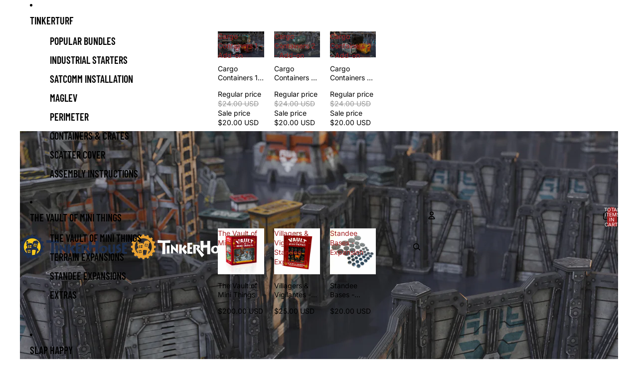

--- FILE ---
content_type: text/html; charset=utf-8
request_url: https://shop.tinkerhousegames.com/collections/tinkerturf-sci-fi-neutral/products/sci-fi-terrain-perimeter-wall-neutral
body_size: 37035
content:
<!doctype html>
<html
  class="no-js"
  lang="en"
>
  <head><link href="//shop.tinkerhousegames.com/cdn/shop/t/23/assets/overflow-list.css?v=168694168152117541881755584807" as="style" rel="preload">
<link href="//shop.tinkerhousegames.com/cdn/shop/t/23/assets/base.css?v=70326751376282826331755584807" rel="stylesheet" type="text/css" media="all" />
<link
        rel="icon"
        type="image/png"
        href="//shop.tinkerhousegames.com/cdn/shop/files/TinkerTurf-Icon-72.png?crop=center&height=32&v=1614316481&width=32"
      >
    <link
      rel="expect"
      href="#MainContent"
      blocking="render"
      id="view-transition-render-blocker"
    ><meta charset="utf-8">
<meta
  http-equiv="X-UA-Compatible"
  content="IE=edge"
>
<meta
  name="viewport"
  content="width=device-width,initial-scale=1"
>
<meta
  name="view-transition"
  content="same-origin"
>
<meta
  name="theme-color"
  content=""
>

<meta
  property="og:site_name"
  content="Tinkerhouse, Inc."
>
<meta
  property="og:url"
  content="https://shop.tinkerhousegames.com/products/sci-fi-terrain-perimeter-wall-neutral"
>
<meta
  property="og:title"
  content="TinkerTurf Sci-Fi Terrain - Perimeter Wall - Neutral"
>
<meta
  property="og:type"
  content="product"
>
<meta
  property="og:description"
  content="TinkerTurf is sturdy, attractive, and affordable wargaming terrain. Each piece is precision-engineered and die-cut out of 2mm sturdy black-core board printed with gorgeous full-color themed textures. Assembly is quick and easy with normal white glue, and modular design allows for easy storage and limitless setups. Terrain worth fighting for."
><meta
    property="og:image"
    content="http://shop.tinkerhousegames.com/cdn/shop/products/perimeterWall_01.jpg?v=1754421132"
  >
  <meta
    property="og:image:secure_url"
    content="https://shop.tinkerhousegames.com/cdn/shop/products/perimeterWall_01.jpg?v=1754421132"
  >
  <meta
    property="og:image:width"
    content="1600"
  >
  <meta
    property="og:image:height"
    content="900"
  ><meta
    property="og:price:amount"
    content="30.00"
  >
  <meta
    property="og:price:currency"
    content="USD"
  ><meta
  name="twitter:card"
  content="summary_large_image"
>
<meta
  name="twitter:title"
  content="TinkerTurf Sci-Fi Terrain - Perimeter Wall - Neutral"
>
<meta
  name="twitter:description"
  content="TinkerTurf is sturdy, attractive, and affordable wargaming terrain. Each piece is precision-engineered and die-cut out of 2mm sturdy black-core board printed with gorgeous full-color themed textures. Assembly is quick and easy with normal white glue, and modular design allows for easy storage and limitless setups. Terrain worth fighting for."
>

<title>
  TinkerTurf Sci-Fi Terrain - Perimeter Wall - Neutral
 &ndash; Tinkerhouse, Inc.</title>

<link
  rel="canonical"
  href="https://shop.tinkerhousegames.com/products/sci-fi-terrain-perimeter-wall-neutral"
>


  <meta
    name="description"
    content="TinkerTurf is sturdy, attractive, and affordable wargaming terrain. Each piece is precision-engineered and die-cut out of 2mm sturdy black-core board printed with gorgeous full-color themed textures. Assembly is quick and easy with normal white glue, and modular design allows for easy storage and limitless setups. Terrain worth fighting for."
  >

<link
    rel="preconnect"
    href="https://fonts.shopifycdn.com"
    crossorigin
  >
<link
    rel="preload"
    as="font"
    href="//shop.tinkerhousegames.com/cdn/fonts/inter/inter_n4.b2a3f24c19b4de56e8871f609e73ca7f6d2e2bb9.woff2"
    type="font/woff2"
    crossorigin
  ><link
    rel="preload"
    as="font"
    href="//shop.tinkerhousegames.com/cdn/fonts/barlow_condensed/barlowcondensed_n6.30a391fe19ded5366170913f031e653a88992edc.woff2"
    type="font/woff2"
    crossorigin
  ><link
    rel="preload"
    as="font"
    href="//shop.tinkerhousegames.com/cdn/fonts/barlow_condensed/barlowcondensed_n6.30a391fe19ded5366170913f031e653a88992edc.woff2"
    type="font/woff2"
    crossorigin
  ><link
    rel="preload"
    as="font"
    href="//shop.tinkerhousegames.com/cdn/fonts/barlow_condensed/barlowcondensed_n6.30a391fe19ded5366170913f031e653a88992edc.woff2"
    type="font/woff2"
    crossorigin
  >
<script async crossorigin fetchpriority="high" src="/cdn/shopifycloud/importmap-polyfill/es-modules-shim.2.4.0.js"></script>
<script type="importmap">
  {
    "imports": {
      "@theme/critical": "//shop.tinkerhousegames.com/cdn/shop/t/23/assets/critical.js?v=34395725382898153171755584807",
      "@theme/product-title": "//shop.tinkerhousegames.com/cdn/shop/t/23/assets/product-title-truncation.js?v=81744426891537421781755584807",
      "@theme/component": "//shop.tinkerhousegames.com/cdn/shop/t/23/assets/component.js?v=74239122572524296041755584807",
      "@theme/dialog": "//shop.tinkerhousegames.com/cdn/shop/t/23/assets/dialog.js?v=94382931671780430451755584807",
      "@theme/events": "//shop.tinkerhousegames.com/cdn/shop/t/23/assets/events.js?v=59172389608566392641755584807",
      "@theme/focus": "//shop.tinkerhousegames.com/cdn/shop/t/23/assets/focus.js?v=60436577539430446401755584807",
      "@theme/morph": "//shop.tinkerhousegames.com/cdn/shop/t/23/assets/morph.js?v=130689995393408371391755584807",
      "@theme/paginated-list": "//shop.tinkerhousegames.com/cdn/shop/t/23/assets/paginated-list.js?v=95298315036233333871755584807",
      "@theme/performance": "//shop.tinkerhousegames.com/cdn/shop/t/23/assets/performance.js?v=25067702614201670671755584807",
      "@theme/product-form": "//shop.tinkerhousegames.com/cdn/shop/t/23/assets/product-form.js?v=19371984166763530011755584807",
      "@theme/recently-viewed-products": "//shop.tinkerhousegames.com/cdn/shop/t/23/assets/recently-viewed-products.js?v=94729125001750262651755584807",
      "@theme/scrolling": "//shop.tinkerhousegames.com/cdn/shop/t/23/assets/scrolling.js?v=10957690925586738441755584807",
      "@theme/section-renderer": "//shop.tinkerhousegames.com/cdn/shop/t/23/assets/section-renderer.js?v=117657582323260828391755584807",
      "@theme/utilities": "//shop.tinkerhousegames.com/cdn/shop/t/23/assets/utilities.js?v=26927751642168286221755584807",
      "@theme/variant-picker": "//shop.tinkerhousegames.com/cdn/shop/t/23/assets/variant-picker.js?v=113536721324242252251755584807",
      "@theme/media-gallery": "//shop.tinkerhousegames.com/cdn/shop/t/23/assets/media-gallery.js?v=111441960308641931071755584807",
      "@theme/quick-add": "//shop.tinkerhousegames.com/cdn/shop/t/23/assets/quick-add.js?v=74531385036627369001755584807",
      "@theme/paginated-list-aspect-ratio": "//shop.tinkerhousegames.com/cdn/shop/t/23/assets/paginated-list-aspect-ratio.js?v=25254270272143792451755584807"
    }
  }
</script>



<link
  rel="modulepreload"
  href="//shop.tinkerhousegames.com/cdn/shop/t/23/assets/critical.js?v=34395725382898153171755584807"
>

<link
  rel="modulepreload"
  href="//shop.tinkerhousegames.com/cdn/shop/t/23/assets/utilities.js?v=26927751642168286221755584807"
  fetchpriority="low"
>
<link
  rel="modulepreload"
  href="//shop.tinkerhousegames.com/cdn/shop/t/23/assets/component.js?v=74239122572524296041755584807"
  fetchpriority="low"
>
<link
  rel="modulepreload"
  href="//shop.tinkerhousegames.com/cdn/shop/t/23/assets/section-renderer.js?v=117657582323260828391755584807"
  fetchpriority="low"
>
<link
  rel="modulepreload"
  href="//shop.tinkerhousegames.com/cdn/shop/t/23/assets/morph.js?v=130689995393408371391755584807"
  fetchpriority="low"
>



<link
  rel="modulepreload"
  href="//shop.tinkerhousegames.com/cdn/shop/t/23/assets/focus.js?v=60436577539430446401755584807"
  fetchpriority="low"
>
<link
  rel="modulepreload"
  href="//shop.tinkerhousegames.com/cdn/shop/t/23/assets/recently-viewed-products.js?v=94729125001750262651755584807"
  fetchpriority="low"
>
<link
  rel="modulepreload"
  href="//shop.tinkerhousegames.com/cdn/shop/t/23/assets/scrolling.js?v=10957690925586738441755584807"
  fetchpriority="low"
>
<link
  rel="modulepreload"
  href="//shop.tinkerhousegames.com/cdn/shop/t/23/assets/events.js?v=59172389608566392641755584807"
  fetchpriority="low"
>
<script
  src="//shop.tinkerhousegames.com/cdn/shop/t/23/assets/quick-add.js?v=74531385036627369001755584807"
  type="module"
  fetchpriority="low"
></script>

  <script
    src="//shop.tinkerhousegames.com/cdn/shop/t/23/assets/cart-discount.js?v=107077853990124422021755584807"
    type="module"
    fetchpriority="low"
  ></script>

<script
  src="//shop.tinkerhousegames.com/cdn/shop/t/23/assets/dialog.js?v=94382931671780430451755584807"
  type="module"
  fetchpriority="low"
></script>
<script
  src="//shop.tinkerhousegames.com/cdn/shop/t/23/assets/variant-picker.js?v=113536721324242252251755584807"
  type="module"
  fetchpriority="low"
></script>
<script
  src="//shop.tinkerhousegames.com/cdn/shop/t/23/assets/product-card.js?v=174129639976667491711755584807"
  type="module"
  fetchpriority="low"
></script>
<script
  src="//shop.tinkerhousegames.com/cdn/shop/t/23/assets/product-form.js?v=19371984166763530011755584807"
  type="module"
  fetchpriority="low"
></script>
<script
  src="//shop.tinkerhousegames.com/cdn/shop/t/23/assets/accordion-custom.js?v=99000499017714805851755584807"
  type="module"
  fetchpriority="low"
></script>
<script
  src="//shop.tinkerhousegames.com/cdn/shop/t/23/assets/media.js?v=37825095869491791421755584807"
  type="module"
  fetchpriority="low"
></script>
<script
  src="//shop.tinkerhousegames.com/cdn/shop/t/23/assets/product-price.js?v=30079423257668675401755584807"
  type="module"
  fetchpriority="low"
></script>
<script
  src="//shop.tinkerhousegames.com/cdn/shop/t/23/assets/product-title-truncation.js?v=81744426891537421781755584807"
  type="module"
  fetchpriority="low"
></script>
<script
  src="//shop.tinkerhousegames.com/cdn/shop/t/23/assets/product-inventory.js?v=16343734458933704981755584807"
  type="module"
  fetchpriority="low"
></script>
<script
  src="//shop.tinkerhousegames.com/cdn/shop/t/23/assets/show-more.js?v=94563802205717136101755584807"
  type="module"
  fetchpriority="low"
></script>
<script
  src="//shop.tinkerhousegames.com/cdn/shop/t/23/assets/slideshow.js?v=63092151078244317761755584807"
  type="module"
  fetchpriority="low"
></script>
<script
  src="//shop.tinkerhousegames.com/cdn/shop/t/23/assets/anchored-popover.js?v=143092715850611436701755584807"
  type="module"
  fetchpriority="low"
></script>
<script
  src="//shop.tinkerhousegames.com/cdn/shop/t/23/assets/floating-panel.js?v=128677600744947036551755584807"
  type="module"
  fetchpriority="low"
></script>
<script
  src="//shop.tinkerhousegames.com/cdn/shop/t/23/assets/video-background.js?v=25237992823806706551755584807"
  type="module"
  fetchpriority="low"
></script>
<script
  src="//shop.tinkerhousegames.com/cdn/shop/t/23/assets/component-quantity-selector.js?v=56330027151833116691755584807"
  type="module"
  fetchpriority="low"
></script>
<script
  src="//shop.tinkerhousegames.com/cdn/shop/t/23/assets/media-gallery.js?v=111441960308641931071755584807"
  type="module"
  fetchpriority="low"
></script>
<script
  src="//shop.tinkerhousegames.com/cdn/shop/t/23/assets/rte-formatter.js?v=101420294193111439321755584807"
  type="module"
  fetchpriority="low"
></script>
<script
  src="//shop.tinkerhousegames.com/cdn/shop/t/23/assets/gift-card-recipient-form.js?v=129634859299628245901755584807"
  type="module"
  fetchpriority="low"
></script>


  <script
    src="//shop.tinkerhousegames.com/cdn/shop/t/23/assets/localization.js?v=141142597677299001261755584807"
    type="module"
    fetchpriority="low"
  ></script>






<script
  src="//shop.tinkerhousegames.com/cdn/shop/t/23/assets/auto-close-details.js?v=58350291535404441581755584807"
  defer="defer"
></script>

<script>
  const basePath = 'https://cdn.shopify.com/static/themes/horizon/placeholders';
  const Theme = {
    placeholders: {
      general: [
        `${basePath}/general-1.png`,
        `${basePath}/general-2.png`,
        `${basePath}/general-3.png`,
        `${basePath}/general-4.png`,
        `${basePath}/general-5.png`,
        `${basePath}/general-6.png`,
        `${basePath}/general-7.png`,
      ],
      product: [`${basePath}/product-ball.png`, `${basePath}/product-cone.png`, `${basePath}/product-cube.png`],
    },
    translations: {
      placeholder_image: `Placeholder image`,
      added: `Added`,
      recipient_form_fields_visible: `Recipient form fields are now visible`,
      recipient_form_fields_hidden: `Recipient form fields are now hidden`,
      recipient_form_error: `There was an error with the form submission`,
    },
    routes: {
      cart_add_url: '/cart/add.js',
      cart_change_url: '/cart/change',
      cart_update_url: '/cart/update',
      cart_url: '/cart',
      predictive_search_url: '/search/suggest',
      search_url: '/search',
    },
    template: {
      name: 'product.product-tinkerturf',
    },
  };
</script>
<style data-shopify>


  @font-face {
  font-family: Inter;
  font-weight: 400;
  font-style: normal;
  font-display: swap;
  src: url("//shop.tinkerhousegames.com/cdn/fonts/inter/inter_n4.b2a3f24c19b4de56e8871f609e73ca7f6d2e2bb9.woff2") format("woff2"),
       url("//shop.tinkerhousegames.com/cdn/fonts/inter/inter_n4.af8052d517e0c9ffac7b814872cecc27ae1fa132.woff") format("woff");
}

  @font-face {
  font-family: Inter;
  font-weight: 700;
  font-style: normal;
  font-display: swap;
  src: url("//shop.tinkerhousegames.com/cdn/fonts/inter/inter_n7.02711e6b374660cfc7915d1afc1c204e633421e4.woff2") format("woff2"),
       url("//shop.tinkerhousegames.com/cdn/fonts/inter/inter_n7.6dab87426f6b8813070abd79972ceaf2f8d3b012.woff") format("woff");
}

  @font-face {
  font-family: Inter;
  font-weight: 400;
  font-style: italic;
  font-display: swap;
  src: url("//shop.tinkerhousegames.com/cdn/fonts/inter/inter_i4.feae1981dda792ab80d117249d9c7e0f1017e5b3.woff2") format("woff2"),
       url("//shop.tinkerhousegames.com/cdn/fonts/inter/inter_i4.62773b7113d5e5f02c71486623cf828884c85c6e.woff") format("woff");
}

  @font-face {
  font-family: Inter;
  font-weight: 700;
  font-style: italic;
  font-display: swap;
  src: url("//shop.tinkerhousegames.com/cdn/fonts/inter/inter_i7.b377bcd4cc0f160622a22d638ae7e2cd9b86ea4c.woff2") format("woff2"),
       url("//shop.tinkerhousegames.com/cdn/fonts/inter/inter_i7.7c69a6a34e3bb44fcf6f975857e13b9a9b25beb4.woff") format("woff");
}


  


    @font-face {
  font-family: "Barlow Condensed";
  font-weight: 600;
  font-style: normal;
  font-display: swap;
  src: url("//shop.tinkerhousegames.com/cdn/fonts/barlow_condensed/barlowcondensed_n6.30a391fe19ded5366170913f031e653a88992edc.woff2") format("woff2"),
       url("//shop.tinkerhousegames.com/cdn/fonts/barlow_condensed/barlowcondensed_n6.99ed11359eef67b853f0c49f37f89f7abe42cd2f.woff") format("woff");
}

    @font-face {
  font-family: "Barlow Condensed";
  font-weight: 700;
  font-style: normal;
  font-display: swap;
  src: url("//shop.tinkerhousegames.com/cdn/fonts/barlow_condensed/barlowcondensed_n7.b8dc813bf1d64de77250a6675c25535283e1677a.woff2") format("woff2"),
       url("//shop.tinkerhousegames.com/cdn/fonts/barlow_condensed/barlowcondensed_n7.a36d150be98fef32f23a43ed8605139ce8fcc8f5.woff") format("woff");
}

    @font-face {
  font-family: "Barlow Condensed";
  font-weight: 600;
  font-style: italic;
  font-display: swap;
  src: url("//shop.tinkerhousegames.com/cdn/fonts/barlow_condensed/barlowcondensed_i6.459cd4682534076a2e436e62768c494d0e6f8ad3.woff2") format("woff2"),
       url("//shop.tinkerhousegames.com/cdn/fonts/barlow_condensed/barlowcondensed_i6.e44b39421fb7c081f9d3d547afa0f9899f3a1588.woff") format("woff");
}

    @font-face {
  font-family: "Barlow Condensed";
  font-weight: 700;
  font-style: italic;
  font-display: swap;
  src: url("//shop.tinkerhousegames.com/cdn/fonts/barlow_condensed/barlowcondensed_i7.ef69176c3a69e990febda79e82ea756536ec243e.woff2") format("woff2"),
       url("//shop.tinkerhousegames.com/cdn/fonts/barlow_condensed/barlowcondensed_i7.66d45385839c58c717c22033dcc4b561a22e4b7a.woff") format("woff");
}

  

  

  

  :root {
    /* Page Layout */
    --sidebar-width: 25rem;
    --narrow-content-width: 36rem;
    --normal-content-width: 42rem;
    --wide-content-width: 46rem;
    --narrow-page-width: 90rem;
    --normal-page-width: 120rem;
    --wide-page-width: 150rem;

    /* Section Heights */
    --section-height-small: 15rem;
    --section-height-medium: 25rem;
    --section-height-large: 35rem;

    @media screen and (min-width: 40em) {
      --section-height-small: 40svh;
      --section-height-medium: 55svh;
      --section-height-large: 70svh;
    }

    @media screen and (min-width: 60em) {
      --section-height-small: 50svh;
      --section-height-medium: 65svh;
      --section-height-large: 80svh;
    }

    /* Letter spacing */
    --letter-spacing-sm: 0.06em;
    --letter-spacing-md: 0.13em;

    /* Font families */
    --font-body--family: Inter, sans-serif;
    --font-body--style: normal;
    --font-body--weight: 400;
    --font-subheading--family: "Barlow Condensed", sans-serif;
    --font-subheading--style: normal;
    --font-subheading--weight: 600;
    --font-heading--family: "Barlow Condensed", sans-serif;
    --font-heading--style: normal;
    --font-heading--weight: 600;
    --font-accent--family: "Barlow Condensed", sans-serif;
    --font-accent--style: normal;
    --font-accent--weight: 600;

    /* Margin sizes */
    --font-h1--spacing: 0.25em;
    --font-h2--spacing: 0.25em;
    --font-h3--spacing: 0.25em;
    --font-h4--spacing: 0.25em;
    --font-h5--spacing: 0.25em;
    --font-h6--spacing: 0.25em;
    --font-paragraph--spacing: 0.5em;

    /* Heading colors */
    --font-h1--color: var(--color-foreground-heading);
    --font-h2--color: var(--color-foreground-heading);
    --font-h3--color: var(--color-foreground-heading);
    --font-h4--color: var(--color-foreground-heading);
    --font-h5--color: var(--color-foreground-heading);
    --font-h6--color: var(--color-foreground-heading);

    /** Z-Index / Layering */
    --layer-section-background: -2;
    --layer-lowest: -1;
    --layer-base: 0;
    --layer-flat: 1;
    --layer-raised: 2;
    --layer-heightened: 4;
    --layer-sticky: 8;
    --layer-window-overlay: 10;
    --layer-header-menu: 12;
    --layer-overlay: 16;
    --layer-menu-drawer: 18;
    --layer-temporary: 20;

    /* Max-width / Measure */
    --max-width--body-normal: 50ch;
    --max-width--body-narrow: 35ch;

    --max-width--heading-normal: 50ch;
    --max-width--heading-narrow: 30ch;

    --max-width--display-normal: 20ch;
    --max-width--display-narrow: 15ch;
    --max-width--display-tight: 5ch;

    /* Letter-spacing / Tracking */
    --letter-spacing--display-tight: -0.03em;
    --letter-spacing--display-normal: 0em;
    --letter-spacing--display-loose: 0.03em;

    --letter-spacing--heading-tight: -0.03em;
    --letter-spacing--heading-normal: 0em;
    --letter-spacing--heading-loose: 0.03em;

    --letter-spacing--body-tight: -0.03em;
    --letter-spacing--body-normal: 0em;
    --letter-spacing--body-loose: 0.03em;

    /* Line height / Leading */
    --line-height: 1;

    --line-height--display-tight: 1;
    --line-height--display-normal: 1.1;
    --line-height--display-loose: 1.2;

    --line-height--heading-tight: 1.15;
    --line-height--heading-normal: 1.25;
    --line-height--heading-loose: 1.35;

    --line-height--body-tight: 1.2;
    --line-height--body-normal: 1.4;
    --line-height--body-loose: 1.6;

    /* Typography presets */
    --font-size--paragraph: 0.875rem;--font-size--h1: clamp(3.0rem, 7.2vw, 4.5rem);--font-size--h2: clamp(2.25rem, 4.8vw, 3.0rem);--font-size--h3: 2.0rem;--font-size--h4: 1.5rem;--font-size--h5: 1.125rem;--font-size--h6: 1.0rem;--font-paragraph--weight: 400;--font-paragraph--letter-spacing: var(--letter-spacing--body-normal);--font-paragraph--size: var(--font-size--paragraph);--font-paragraph--family: var(--font-body--family);--font-paragraph--style: var(--font-body--style);--font-paragraph--case: ;--font-paragraph--line-height: var(--line-height--body-normal);--font-h1--weight: var(--font-heading--weight);--font-h1--letter-spacing: var(--letter-spacing--heading-normal);--font-h1--size: var(--font-size--h1);--font-h1--family: var(--font-heading--family);--font-h1--style: var(--font-heading--style);--font-h1--case: uppercase;--font-h1--line-height: var(--line-height--display-normal);--font-h2--weight: var(--font-heading--weight);--font-h2--letter-spacing: var(--letter-spacing--heading-normal);--font-h2--size: var(--font-size--h2);--font-h2--family: var(--font-heading--family);--font-h2--style: var(--font-heading--style);--font-h2--case: uppercase;--font-h2--line-height: var(--line-height--display-tight);--font-h3--weight: var(--font-heading--weight);--font-h3--letter-spacing: var(--letter-spacing--heading-normal);--font-h3--size: var(--font-size--h3);--font-h3--family: var(--font-heading--family);--font-h3--style: var(--font-heading--style);--font-h3--case: uppercase;--font-h3--line-height: var(--line-height--display-normal);--font-h4--weight: var(--font-subheading--weight);--font-h4--letter-spacing: var(--letter-spacing--heading-normal);--font-h4--size: var(--font-size--h4);--font-h4--family: var(--font-subheading--family);--font-h4--style: var(--font-subheading--style);--font-h4--case: uppercase;--font-h4--line-height: var(--line-height--display-normal);--font-h5--weight: var(--font-subheading--weight);--font-h5--letter-spacing: var(--letter-spacing--heading-normal);--font-h5--size: var(--font-size--h5);--font-h5--family: var(--font-subheading--family);--font-h5--style: var(--font-subheading--style);--font-h5--case: uppercase;--font-h5--line-height: var(--line-height--display-normal);--font-h6--weight: var(--font-subheading--weight);--font-h6--letter-spacing: var(--letter-spacing--heading-normal);--font-h6--size: var(--font-size--h6);--font-h6--family: var(--font-subheading--family);--font-h6--style: var(--font-subheading--style);--font-h6--case: uppercase;--font-h6--line-height: var(--line-height--display-normal);

    /* Hardcoded font sizes */
    --font-size--2xs: 0.625rem;
    --font-size--xs: 0.8125rem;
    --font-size--sm: 0.875rem;
    --font-size--md: 1rem;
    --font-size--lg: 1.125rem;
    --font-size--xl: 1.25rem;
    --font-size--2xl: 1.5rem;
    --font-size--3xl: 2rem;
    --font-size--4xl: 2.5rem;
    --font-size--5xl: 3rem;
    --font-size--6xl: 3.5rem;

    /* Menu font sizes */
    --menu-font-sm--size: 0.875rem;
    --menu-font-sm--line-height: calc(1.1 + 0.5 * min(16 / 14));
    --menu-font-md--size: 1rem;
    --menu-font-md--line-height: calc(1.1 + 0.5 * min(16 / 16));
    --menu-font-lg--size: 1.125rem;
    --menu-font-lg--line-height: calc(1.1 + 0.5 * min(16 / 18));
    --menu-font-xl--size: 1.25rem;
    --menu-font-xl--line-height: calc(1.1 + 0.5 * min(16 / 20));
    --menu-font-2xl--size: 1.75rem;
    --menu-font-2xl--line-height: calc(1.1 + 0.5 * min(16 / 28));

    /* Colors */
    --color-error: #8B0000;
    --color-success: #006400;
    --color-white: #FFFFFF;
    --color-white-rgb: 255 255 255;
    --color-black: #000000;
    --color-instock: #3ED660;
    --color-lowstock: #EE9441;
    --color-outofstock: #C8C8C8;

    /* Opacity */
    --opacity-5: 0.05;
    --opacity-8: 0.08;
    --opacity-10: 0.1;
    --opacity-15: 0.15;
    --opacity-20: 0.2;
    --opacity-25: 0.25;
    --opacity-30: 0.3;
    --opacity-40: 0.4;
    --opacity-50: 0.5;
    --opacity-60: 0.6;
    --opacity-70: 0.7;
    --opacity-80: 0.8;
    --opacity-85: 0.85;
    --opacity-90: 0.9;
    --opacity-subdued-text: var(--opacity-70);

    --shadow-button: 0 2px 3px rgb(0 0 0 / 20%);
    --gradient-image-overlay: linear-gradient(to top, rgb(0 0 0 / 0.5), transparent);

    /* Spacing */
    --margin-3xs: 0.125rem;
    --margin-2xs: 0.3rem;
    --margin-xs: 0.5rem;
    --margin-sm: 0.7rem;
    --margin-md: 0.8rem;
    --margin-lg: 1rem;
    --margin-xl: 1.25rem;
    --margin-2xl: 1.5rem;
    --margin-3xl: 1.75rem;
    --margin-4xl: 2rem;
    --margin-5xl: 3rem;
    --margin-6xl: 5rem;

    --scroll-margin: 50px;

    --padding-3xs: 0.125rem;
    --padding-2xs: 0.25rem;
    --padding-xs: 0.5rem;
    --padding-sm: 0.7rem;
    --padding-md: 0.8rem;
    --padding-lg: 1rem;
    --padding-xl: 1.25rem;
    --padding-2xl: 1.5rem;
    --padding-3xl: 1.75rem;
    --padding-4xl: 2rem;
    --padding-5xl: 3rem;
    --padding-6xl: 4rem;

    --gap-3xs: 0.125rem;
    --gap-2xs: 0.3rem;
    --gap-xs: 0.5rem;
    --gap-sm: 0.7rem;
    --gap-md: 0.9rem;
    --gap-lg: 1rem;
    --gap-xl: 1.25rem;
    --gap-2xl: 2rem;
    --gap-3xl: 3rem;

    --spacing-scale-sm: 0.6;
    --spacing-scale-md: 0.7;
    --spacing-scale-default: 1.0;

    /* Checkout buttons gap */
    --checkout-button-gap: 8px;

    /* Borders */
    --style-border-width: 1px;
    --style-border-radius-xs: 0.2rem;
    --style-border-radius-sm: 0.6rem;
    --style-border-radius-md: 0.8rem;
    --style-border-radius-50: 50%;
    --style-border-radius-lg: 1rem;
    --style-border-radius-pills: 40px;
    --style-border-radius-inputs: 0px;
    --style-border-radius-buttons-primary: 0px;
    --style-border-radius-buttons-secondary: 0px;
    --style-border-width-primary: 0px;
    --style-border-width-secondary: 0px;
    --style-border-width-inputs: 1px;
    --style-border-radius-popover: 0px;
    --style-border-popover: 1px none rgb(var(--color-border-rgb) / 50%);
    --style-border-drawer: 1px none rgb(var(--color-border-rgb) / 50%);
    --style-border-swatch-opacity: 10%;
    --style-border-swatch-width: 1px;
    --style-border-swatch-style: solid;

    /* Animation */
    --ease-out-cubic: cubic-bezier(0.33, 1, 0.68, 1);
    --ease-out-quad: cubic-bezier(0.32, 0.72, 0, 1);
    --animation-speed-fast: 0.0625s;
    --animation-speed: 0.125s;
    --animation-speed-slow: 0.2s;
    --animation-speed-medium: 0.15s;
    --animation-easing: ease-in-out;
    --animation-slideshow-easing: cubic-bezier(0.4, 0, 0.2, 1);
    --drawer-animation-speed: 0.2s;
    --animation-values-slow: var(--animation-speed-slow) var(--animation-easing);
    --animation-values: var(--animation-speed) var(--animation-easing);
    --animation-values-fast: var(--animation-speed-fast) var(--animation-easing);
    --animation-values-allow-discrete: var(--animation-speed) var(--animation-easing) allow-discrete;
    --animation-timing-hover: cubic-bezier(0.25, 0.46, 0.45, 0.94);
    --animation-timing-active: cubic-bezier(0.5, 0, 0.75, 0);
    --animation-timing-bounce: cubic-bezier(0.34, 1.56, 0.64, 1);
    --animation-timing-default: cubic-bezier(0, 0, 0.2, 1);
    --animation-timing-fade-in: cubic-bezier(0.16, 1, 0.3, 1);
    --animation-timing-fade-out: cubic-bezier(0.4, 0, 0.2, 1);

    /* View transitions */
    /* View transition old */
    --view-transition-old-main-content: var(--animation-speed) var(--animation-easing) both fadeOut;

    /* View transition new */
    --view-transition-new-main-content: var(--animation-speed) var(--animation-easing) both fadeIn, var(--animation-speed) var(--animation-easing) both slideInTopViewTransition;

    /* Focus */
    --focus-outline-width: 0.09375rem;
    --focus-outline-offset: 0.2em;

    /* Badges */
    --badge-blob-padding-block: 1px;
    --badge-blob-padding-inline: 12px 8px;
    --badge-rectangle-padding-block: 1px;
    --badge-rectangle-padding-inline: 6px;
    @media screen and (min-width: 750px) {
      --badge-blob-padding-block: 4px;
      --badge-blob-padding-inline: 16px 12px;
      --badge-rectangle-padding-block: 4px;
      --badge-rectangle-padding-inline: 10px;
    }

    /* Icons */
    --icon-size-2xs: 0.6rem;
    --icon-size-xs: 0.85rem;
    --icon-size-sm: 1.25rem;
    --icon-size-md: 1.375rem;
    --icon-size-lg: 1.5rem;
    --icon-stroke-width: 1.5px;

    /* Input */
    --input-email-min-width: 200px;
    --input-search-max-width: 650px;
    --input-padding-y: 0.8rem;
    --input-padding-x: 0.8rem;
    --input-padding: var(--input-padding-y) var(--input-padding-x);
    --input-box-shadow-width: var(--style-border-width-inputs);
    --input-box-shadow: 0 0 0 var(--input-box-shadow-width) var(--color-input-border);
    --input-box-shadow-focus: 0 0 0 calc(var(--input-box-shadow-width) + 0.5px) var(--color-input-border);
    --input-disabled-background-color: rgb(var(--color-foreground-rgb) / var(--opacity-10));
    --input-disabled-border-color: rgb(var(--color-foreground-rgb) / var(--opacity-5));
    --input-disabled-text-color: rgb(var(--color-foreground-rgb) / var(--opacity-50));
    --input-textarea-min-height: 55px;

    /* Button size */
    --button-size-sm: 30px;
    --button-size-md: 36px;
    --button-size: var(--minimum-touch-target);
    --button-padding-inline: 24px;
    --button-padding-block: 16px;

    /* Button font-family */
    --button-font-family-primary: var(--font-accent--family);
    --button-font-family-secondary: var(--font-accent--family);

    /* Button font-weight */
    --button-font-weight-primary: 700;
    --button-font-weight-secondary: default;

    /* Button text case */
    --button-text-case: ;
    --button-text-case-primary: uppercase;
    --button-text-case-secondary: uppercase;

    /* Borders */
    --border-color: rgb(var(--color-border-rgb) / var(--opacity-50));
    --border-width-sm: 1px;
    --border-width-md: 2px;
    --border-width-lg: 5px;

    /* Drawers */
    --drawer-inline-padding: 25px;
    --drawer-menu-inline-padding: 2.5rem;
    --drawer-header-block-padding: 20px;
    --drawer-content-block-padding: 10px;
    --drawer-header-desktop-top: 0rem;
    --drawer-padding: calc(var(--padding-sm) + 7px);
    --drawer-height: 100dvh;
    --drawer-width: 95vw;
    --drawer-max-width: 500px;

    /* Variant Picker Swatches */
    --variant-picker-swatch-width-unitless: 30;
    --variant-picker-swatch-height-unitless: 30;
    --variant-picker-swatch-width: 30px;
    --variant-picker-swatch-height: 30px;
    --variant-picker-swatch-radius: 0px;
    --variant-picker-border-width: 1px;
    --variant-picker-border-style: solid;
    --variant-picker-border-opacity: 10%;

    /* Variant Picker Buttons */
    --variant-picker-button-radius: 0px;
    --variant-picker-button-border-width: 1px;

    /* Slideshow */
    --slideshow-controls-size: 3.5rem;
    --slideshow-controls-icon: 2rem;
    --peek-next-slide-size: 3rem;

    /* Utilities */
    --backdrop-opacity: 0.15;
    --backdrop-color-rgb: var(--color-shadow-rgb);
    --minimum-touch-target: 44px;
    --disabled-opacity: 0.5;
    --skeleton-opacity: 0.025;

    /* Shapes */
    --shape--circle: circle(50% at center);
    --shape--sunburst: polygon(100% 50%,94.62% 55.87%,98.3% 62.94%,91.57% 67.22%,93.3% 75%,85.7% 77.39%,85.36% 85.36%,77.39% 85.7%,75% 93.3%,67.22% 91.57%,62.94% 98.3%,55.87% 94.62%,50% 100%,44.13% 94.62%,37.06% 98.3%,32.78% 91.57%,25% 93.3%,22.61% 85.7%,14.64% 85.36%,14.3% 77.39%,6.7% 75%,8.43% 67.22%,1.7% 62.94%,5.38% 55.87%,0% 50%,5.38% 44.13%,1.7% 37.06%,8.43% 32.78%,6.7% 25%,14.3% 22.61%,14.64% 14.64%,22.61% 14.3%,25% 6.7%,32.78% 8.43%,37.06% 1.7%,44.13% 5.38%,50% 0%,55.87% 5.38%,62.94% 1.7%,67.22% 8.43%,75% 6.7%,77.39% 14.3%,85.36% 14.64%,85.7% 22.61%,93.3% 25%,91.57% 32.78%,98.3% 37.06%,94.62% 44.13%);
    --shape--diamond: polygon(50% 0%, 100% 50%, 50% 100%, 0% 50%);
    --shape--blob: polygon(85.349% 11.712%, 87.382% 13.587%, 89.228% 15.647%, 90.886% 17.862%, 92.359% 20.204%, 93.657% 22.647%, 94.795% 25.169%, 95.786% 27.752%, 96.645% 30.382%, 97.387% 33.048%, 98.025% 35.740%, 98.564% 38.454%, 99.007% 41.186%, 99.358% 43.931%, 99.622% 46.685%, 99.808% 49.446%, 99.926% 52.210%, 99.986% 54.977%, 99.999% 57.744%, 99.975% 60.511%, 99.923% 63.278%, 99.821% 66.043%, 99.671% 68.806%, 99.453% 71.565%, 99.145% 74.314%, 98.724% 77.049%, 98.164% 79.759%, 97.433% 82.427%, 96.495% 85.030%, 95.311% 87.529%, 93.841% 89.872%, 92.062% 91.988%, 89.972% 93.796%, 87.635% 95.273%, 85.135% 96.456%, 82.532% 97.393%, 79.864% 98.127%, 77.156% 98.695%, 74.424% 99.129%, 71.676% 99.452%, 68.918% 99.685%, 66.156% 99.844%, 63.390% 99.942%, 60.624% 99.990%, 57.856% 99.999%, 55.089% 99.978%, 52.323% 99.929%, 49.557% 99.847%, 46.792% 99.723%, 44.031% 99.549%, 41.273% 99.317%, 38.522% 99.017%, 35.781% 98.639%, 33.054% 98.170%, 30.347% 97.599%, 27.667% 96.911%, 25.024% 96.091%, 22.432% 95.123%, 19.907% 93.994%, 17.466% 92.690%, 15.126% 91.216%, 12.902% 89.569%, 10.808% 87.761%, 8.854% 85.803%, 7.053% 83.703%, 5.418% 81.471%, 3.962% 79.119%, 2.702% 76.656%, 1.656% 74.095%, 0.846% 71.450%, 0.294% 68.740%, 0.024% 65.987%, 0.050% 63.221%, 0.343% 60.471%, 0.858% 57.752%, 1.548% 55.073%, 2.370% 52.431%, 3.283% 49.819%, 4.253% 47.227%, 5.249% 44.646%, 6.244% 42.063%, 7.211% 39.471%, 8.124% 36.858%, 8.958% 34.220%, 9.711% 31.558%, 10.409% 28.880%, 11.083% 26.196%, 11.760% 23.513%, 12.474% 20.839%, 13.259% 18.186%, 14.156% 15.569%, 15.214% 13.012%, 16.485% 10.556%, 18.028% 8.261%, 19.883% 6.211%, 22.041% 4.484%, 24.440% 3.110%, 26.998% 2.057%, 29.651% 1.275%, 32.360% 0.714%, 35.101% 0.337%, 37.859% 0.110%, 40.624% 0.009%, 43.391% 0.016%, 46.156% 0.113%, 48.918% 0.289%, 51.674% 0.533%, 54.425% 0.837%, 57.166% 1.215%, 59.898% 1.654%, 62.618% 2.163%, 65.322% 2.750%, 68.006% 3.424%, 70.662% 4.197%, 73.284% 5.081%, 75.860% 6.091%, 78.376% 7.242%, 80.813% 8.551%, 83.148% 10.036%, 85.349% 11.712%);

    /* Buy buttons */
    --height-buy-buttons: calc(var(--padding-lg) * 2 + var(--icon-size-sm));

    /* Card image height variables */
    --height-small: 10rem;
    --height-medium: 11.5rem;
    --height-large: 13rem;
    --height-full: 100vh;

    @media screen and (min-width: 750px) {
      --height-small: 17.5rem;
      --height-medium: 21.25rem;
      --height-large: 25rem;
    }

    /* Modal */
    --modal-max-height: 65dvh;

    /* Card styles for search */
    --card-bg-hover: rgb(var(--color-foreground-rgb) / var(--opacity-5));
    --card-border-hover: rgb(var(--color-foreground-rgb) / var(--opacity-30));
    --card-border-focus: rgb(var(--color-foreground-rgb) / var(--opacity-10));

    /* Cart */
    --cart-primary-font-family: var(--font-body--family);
    --cart-primary-font-style: var(--font-body--style);
    --cart-primary-font-weight: var(--font-body--weight);
    --cart-secondary-font-family: var(--font-secondary--family);
    --cart-secondary-font-style: var(--font-secondary--style);
    --cart-secondary-font-weight: var(--font-secondary--weight);
  }
</style>
<style data-shopify>
  
    
      :root,
    
    
    
    .color-scheme-1 {
        --color-background: rgb(255 255 255 / 1.0);
        /* RGB values only to apply different opacities - Relative color values are not supported in iOS < 16.4 */
        --color-background-rgb: 255 255 255;
        --opacity-5-15: 0.05;
        --opacity-10-25: 0.1;
        --opacity-35-55: 0.35;
        --opacity-40-60: 0.4;
        --opacity-30-60: 0.3;
        --color-foreground: rgb(0 0 0 / 1.0);
        --color-foreground-rgb: 0 0 0;
        --color-foreground-heading: rgb(164 35 37 / 1.0);
        --color-foreground-heading-rgb: 164 35 37;
        --color-primary: rgb(164 35 37 / 1.0);
        --color-primary-rgb: 164 35 37;
        --color-primary-hover: rgb(0 0 0 / 1.0);
        --color-primary-hover-rgb: 0 0 0;
        --color-border: rgb(230 230 230 / 1.0);
        --color-border-rgb: 230 230 230;
        --color-shadow: rgb(0 0 0 / 1.0);
        --color-shadow-rgb: 0 0 0;
        --color-primary-button-text: rgb(255 255 255 / 1.0);
        --color-primary-button-background: rgb(164 35 37 / 1.0);
        --color-primary-button-border: rgb(164 35 37 / 1.0);
        --color-primary-button-hover-text: rgb(255 255 255 / 1.0);
        --color-primary-button-hover-background: rgb(120 4 6 / 0.91);
        --color-primary-button-hover-border: rgb(0 0 0 / 1.0);
        --color-secondary-button-text: rgb(0 0 0 / 1.0);
        --color-secondary-button-background: rgb(0 0 0 / 0.06);
        --color-secondary-button-border: rgb(164 35 37 / 1.0);
        --color-secondary-button-hover-text: rgb(0 0 0 / 1.0);
        --color-secondary-button-hover-background: rgb(222 222 222 / 1.0);
        --color-secondary-button-hover-border: rgb(0 0 0 / 1.0);
        --color-input-background: rgb(255 255 255 / 1.0);
        --color-input-text: rgb(0 0 0 / 1.0);
        --color-input-text-rgb: 0 0 0;
        --color-input-border: rgb(230 230 230 / 1.0);
        --color-input-hover-background: rgb(245 245 245 / 1.0);
        --color-variant-background: rgb(255 255 255 / 1.0);
        --color-variant-border: rgb(230 230 230 / 1.0);
        --color-variant-text: rgb(0 0 0 / 1.0);
        --color-variant-text-rgb: 0 0 0;
        --color-variant-hover-background: rgb(245 245 245 / 1.0);
        --color-variant-hover-text: rgb(0 0 0 / 1.0);
        --color-variant-hover-border: rgb(230 230 230 / 1.0);
        --color-selected-variant-background: rgb(0 0 0 / 1.0);
        --color-selected-variant-border: rgb(0 0 0 / 1.0);
        --color-selected-variant-text: rgb(255 255 255 / 1.0);
        --color-selected-variant-hover-background: rgb(26 26 26 / 1.0);
        --color-selected-variant-hover-text: rgb(255 255 255 / 1.0);
        --color-selected-variant-hover-border: rgb(26 26 26 / 1.0);

        --input-disabled-background-color: rgb(var(--color-foreground-rgb) / var(--opacity-10));
        --input-disabled-border-color: rgb(var(--color-foreground-rgb) / var(--opacity-5-15));
        --input-disabled-text-color: rgb(var(--color-foreground-rgb) / var(--opacity-50));
        --color-foreground-muted: rgb(var(--color-foreground-rgb) / var(--opacity-60));
        --font-h1--color: var(--color-foreground-heading);
        --font-h2--color: var(--color-foreground-heading);
        --font-h3--color: var(--color-foreground-heading);
        --font-h4--color: var(--color-foreground-heading);
        --font-h5--color: var(--color-foreground-heading);
        --font-h6--color: var(--color-foreground-heading);

        /* Shadows */
        
        
          --shadow-blur: 20px;
          --shadow-popover: 0px 4px 20px rgb(var(--color-shadow-rgb) / var(--opacity-15));
        
      }
  
    
    
    
    .color-scheme-2 {
        --color-background: rgb(241 241 241 / 1.0);
        /* RGB values only to apply different opacities - Relative color values are not supported in iOS < 16.4 */
        --color-background-rgb: 241 241 241;
        --opacity-5-15: 0.05;
        --opacity-10-25: 0.1;
        --opacity-35-55: 0.35;
        --opacity-40-60: 0.4;
        --opacity-30-60: 0.3;
        --color-foreground: rgb(0 0 0 / 1.0);
        --color-foreground-rgb: 0 0 0;
        --color-foreground-heading: rgb(0 0 0 / 1.0);
        --color-foreground-heading-rgb: 0 0 0;
        --color-primary: rgb(0 0 0 / 1.0);
        --color-primary-rgb: 0 0 0;
        --color-primary-hover: rgb(0 0 0 / 1.0);
        --color-primary-hover-rgb: 0 0 0;
        --color-border: rgb(230 230 230 / 1.0);
        --color-border-rgb: 230 230 230;
        --color-shadow: rgb(0 0 0 / 1.0);
        --color-shadow-rgb: 0 0 0;
        --color-primary-button-text: rgb(242 242 242 / 1.0);
        --color-primary-button-background: rgb(164 35 37 / 1.0);
        --color-primary-button-border: rgb(164 35 37 / 1.0);
        --color-primary-button-hover-text: rgb(242 242 242 / 1.0);
        --color-primary-button-hover-background: rgb(164 35 37 / 1.0);
        --color-primary-button-hover-border: rgb(164 35 37 / 1.0);
        --color-secondary-button-text: rgb(0 0 0 / 1.0);
        --color-secondary-button-background: rgb(255 255 255 / 1.0);
        --color-secondary-button-border: rgb(0 0 0 / 1.0);
        --color-secondary-button-hover-text: rgb(164 35 37 / 1.0);
        --color-secondary-button-hover-background: rgb(255 255 255 / 1.0);
        --color-secondary-button-hover-border: rgb(164 35 37 / 1.0);
        --color-input-background: rgb(242 242 242 / 1.0);
        --color-input-text: rgb(0 0 0 / 1.0);
        --color-input-text-rgb: 0 0 0;
        --color-input-border: rgb(0 0 0 / 1.0);
        --color-input-hover-background: rgb(228 228 228 / 1.0);
        --color-variant-background: rgb(255 255 255 / 1.0);
        --color-variant-border: rgb(230 230 230 / 1.0);
        --color-variant-text: rgb(0 0 0 / 1.0);
        --color-variant-text-rgb: 0 0 0;
        --color-variant-hover-background: rgb(245 245 245 / 1.0);
        --color-variant-hover-text: rgb(0 0 0 / 1.0);
        --color-variant-hover-border: rgb(230 230 230 / 1.0);
        --color-selected-variant-background: rgb(0 0 0 / 1.0);
        --color-selected-variant-border: rgb(0 0 0 / 1.0);
        --color-selected-variant-text: rgb(255 255 255 / 1.0);
        --color-selected-variant-hover-background: rgb(26 26 26 / 1.0);
        --color-selected-variant-hover-text: rgb(255 255 255 / 1.0);
        --color-selected-variant-hover-border: rgb(26 26 26 / 1.0);

        --input-disabled-background-color: rgb(var(--color-foreground-rgb) / var(--opacity-10));
        --input-disabled-border-color: rgb(var(--color-foreground-rgb) / var(--opacity-5-15));
        --input-disabled-text-color: rgb(var(--color-foreground-rgb) / var(--opacity-50));
        --color-foreground-muted: rgb(var(--color-foreground-rgb) / var(--opacity-60));
        --font-h1--color: var(--color-foreground-heading);
        --font-h2--color: var(--color-foreground-heading);
        --font-h3--color: var(--color-foreground-heading);
        --font-h4--color: var(--color-foreground-heading);
        --font-h5--color: var(--color-foreground-heading);
        --font-h6--color: var(--color-foreground-heading);

        /* Shadows */
        
        
          --shadow-blur: 20px;
          --shadow-popover: 0px 4px 20px rgb(var(--color-shadow-rgb) / var(--opacity-15));
        
      }
  
    
    
    
    .color-scheme-3 {
        --color-background: rgb(164 35 37 / 1.0);
        /* RGB values only to apply different opacities - Relative color values are not supported in iOS < 16.4 */
        --color-background-rgb: 164 35 37;
        --opacity-5-15: 0.05;
        --opacity-10-25: 0.1;
        --opacity-35-55: 0.35;
        --opacity-40-60: 0.4;
        --opacity-30-60: 0.3;
        --color-foreground: rgb(255 255 255 / 1.0);
        --color-foreground-rgb: 255 255 255;
        --color-foreground-heading: rgb(255 255 255 / 1.0);
        --color-foreground-heading-rgb: 255 255 255;
        --color-primary: rgb(120 4 6 / 0.91);
        --color-primary-rgb: 120 4 6;
        --color-primary-hover: rgb(0 0 0 / 1.0);
        --color-primary-hover-rgb: 0 0 0;
        --color-border: rgb(208 208 208 / 1.0);
        --color-border-rgb: 208 208 208;
        --color-shadow: rgb(0 0 0 / 1.0);
        --color-shadow-rgb: 0 0 0;
        --color-primary-button-text: rgb(255 255 255 / 1.0);
        --color-primary-button-background: rgb(164 35 37 / 1.0);
        --color-primary-button-border: rgb(81 0 1 / 1.0);
        --color-primary-button-hover-text: rgb(255 255 255 / 1.0);
        --color-primary-button-hover-background: rgb(0 0 0 / 1.0);
        --color-primary-button-hover-border: rgb(0 0 0 / 1.0);
        --color-secondary-button-text: rgb(164 35 37 / 1.0);
        --color-secondary-button-background: rgb(255 255 255 / 1.0);
        --color-secondary-button-border: rgb(51 50 50 / 1.0);
        --color-secondary-button-hover-text: rgb(0 0 0 / 1.0);
        --color-secondary-button-hover-background: rgb(241 227 217 / 0.77);
        --color-secondary-button-hover-border: rgb(0 0 0 / 1.0);
        --color-input-background: rgb(164 35 37 / 1.0);
        --color-input-text: rgb(0 0 0 / 1.0);
        --color-input-text-rgb: 0 0 0;
        --color-input-border: rgb(0 0 0 / 1.0);
        --color-input-hover-background: rgb(241 227 217 / 0.77);
        --color-variant-background: rgb(164 35 37 / 1.0);
        --color-variant-border: rgb(88 88 88 / 1.0);
        --color-variant-text: rgb(0 0 0 / 1.0);
        --color-variant-text-rgb: 0 0 0;
        --color-variant-hover-background: rgb(241 227 217 / 0.77);
        --color-variant-hover-text: rgb(0 0 0 / 1.0);
        --color-variant-hover-border: rgb(0 0 0 / 1.0);
        --color-selected-variant-background: rgb(0 0 0 / 1.0);
        --color-selected-variant-border: rgb(0 0 0 / 1.0);
        --color-selected-variant-text: rgb(255 255 255 / 1.0);
        --color-selected-variant-hover-background: rgb(26 26 26 / 1.0);
        --color-selected-variant-hover-text: rgb(255 255 255 / 1.0);
        --color-selected-variant-hover-border: rgb(26 26 26 / 1.0);

        --input-disabled-background-color: rgb(var(--color-foreground-rgb) / var(--opacity-10));
        --input-disabled-border-color: rgb(var(--color-foreground-rgb) / var(--opacity-5-15));
        --input-disabled-text-color: rgb(var(--color-foreground-rgb) / var(--opacity-50));
        --color-foreground-muted: rgb(var(--color-foreground-rgb) / var(--opacity-60));
        --font-h1--color: var(--color-foreground-heading);
        --font-h2--color: var(--color-foreground-heading);
        --font-h3--color: var(--color-foreground-heading);
        --font-h4--color: var(--color-foreground-heading);
        --font-h5--color: var(--color-foreground-heading);
        --font-h6--color: var(--color-foreground-heading);

        /* Shadows */
        
        
          --shadow-blur: 20px;
          --shadow-popover: 0px 4px 20px rgb(var(--color-shadow-rgb) / var(--opacity-15));
        
      }
  
    
    
    
    .color-scheme-4 {
        --color-background: rgb(30 37 97 / 1.0);
        /* RGB values only to apply different opacities - Relative color values are not supported in iOS < 16.4 */
        --color-background-rgb: 30 37 97;
        --opacity-5-15: 0.15;
        --opacity-10-25: 0.25;
        --opacity-35-55: 0.55;
        --opacity-40-60: 0.6;
        --opacity-30-60: 0.6;
        --color-foreground: rgb(255 255 255 / 1.0);
        --color-foreground-rgb: 255 255 255;
        --color-foreground-heading: rgb(255 255 255 / 1.0);
        --color-foreground-heading-rgb: 255 255 255;
        --color-primary: rgb(30 37 97 / 1.0);
        --color-primary-rgb: 30 37 97;
        --color-primary-hover: rgb(30 37 97 / 1.0);
        --color-primary-hover-rgb: 30 37 97;
        --color-border: rgb(0 0 0 / 1.0);
        --color-border-rgb: 0 0 0;
        --color-shadow: rgb(0 0 0 / 1.0);
        --color-shadow-rgb: 0 0 0;
        --color-primary-button-text: rgb(30 37 97 / 1.0);
        --color-primary-button-background: rgb(255 255 255 / 1.0);
        --color-primary-button-border: rgb(255 255 255 / 1.0);
        --color-primary-button-hover-text: rgb(255 255 255 / 1.0);
        --color-primary-button-hover-background: rgb(0 142 174 / 1.0);
        --color-primary-button-hover-border: rgb(0 142 174 / 1.0);
        --color-secondary-button-text: rgb(0 16 110 / 1.0);
        --color-secondary-button-background: rgb(255 170 0 / 1.0);
        --color-secondary-button-border: rgb(255 255 255 / 1.0);
        --color-secondary-button-hover-text: rgb(255 255 255 / 1.0);
        --color-secondary-button-hover-background: rgb(255 148 0 / 1.0);
        --color-secondary-button-hover-border: rgb(0 142 174 / 1.0);
        --color-input-background: rgb(30 37 97 / 1.0);
        --color-input-text: rgb(255 255 255 / 1.0);
        --color-input-text-rgb: 255 255 255;
        --color-input-border: rgb(255 255 255 / 0.89);
        --color-input-hover-background: rgb(11 18 73 / 1.0);
        --color-variant-background: rgb(30 37 97 / 1.0);
        --color-variant-border: rgb(230 230 230 / 1.0);
        --color-variant-text: rgb(255 255 255 / 1.0);
        --color-variant-text-rgb: 255 255 255;
        --color-variant-hover-background: rgb(245 245 245 / 1.0);
        --color-variant-hover-text: rgb(0 0 0 / 1.0);
        --color-variant-hover-border: rgb(230 230 230 / 1.0);
        --color-selected-variant-background: rgb(0 0 0 / 1.0);
        --color-selected-variant-border: rgb(0 0 0 / 1.0);
        --color-selected-variant-text: rgb(255 255 255 / 1.0);
        --color-selected-variant-hover-background: rgb(26 26 26 / 1.0);
        --color-selected-variant-hover-text: rgb(255 255 255 / 1.0);
        --color-selected-variant-hover-border: rgb(26 26 26 / 1.0);

        --input-disabled-background-color: rgb(var(--color-foreground-rgb) / var(--opacity-10));
        --input-disabled-border-color: rgb(var(--color-foreground-rgb) / var(--opacity-5-15));
        --input-disabled-text-color: rgb(var(--color-foreground-rgb) / var(--opacity-50));
        --color-foreground-muted: rgb(var(--color-foreground-rgb) / var(--opacity-60));
        --font-h1--color: var(--color-foreground-heading);
        --font-h2--color: var(--color-foreground-heading);
        --font-h3--color: var(--color-foreground-heading);
        --font-h4--color: var(--color-foreground-heading);
        --font-h5--color: var(--color-foreground-heading);
        --font-h6--color: var(--color-foreground-heading);

        /* Shadows */
        
        
          --shadow-blur: 20px;
          --shadow-popover: 0px 4px 20px rgb(var(--color-shadow-rgb) / var(--opacity-15));
        
      }
  
    
    
    
    .color-scheme-5 {
        --color-background: rgb(97 98 113 / 1.0);
        /* RGB values only to apply different opacities - Relative color values are not supported in iOS < 16.4 */
        --color-background-rgb: 97 98 113;
        --opacity-5-15: 0.05;
        --opacity-10-25: 0.1;
        --opacity-35-55: 0.35;
        --opacity-40-60: 0.4;
        --opacity-30-60: 0.3;
        --color-foreground: rgb(193 193 193 / 1.0);
        --color-foreground-rgb: 193 193 193;
        --color-foreground-heading: rgb(255 255 255 / 1.0);
        --color-foreground-heading-rgb: 255 255 255;
        --color-primary: rgb(0 0 0 / 1.0);
        --color-primary-rgb: 0 0 0;
        --color-primary-hover: rgb(0 0 0 / 1.0);
        --color-primary-hover-rgb: 0 0 0;
        --color-border: rgb(102 102 102 / 1.0);
        --color-border-rgb: 102 102 102;
        --color-shadow: rgb(0 0 0 / 1.0);
        --color-shadow-rgb: 0 0 0;
        --color-primary-button-text: rgb(0 0 0 / 1.0);
        --color-primary-button-background: rgb(255 255 255 / 1.0);
        --color-primary-button-border: rgb(255 255 255 / 1.0);
        --color-primary-button-hover-text: rgb(0 0 0 / 1.0);
        --color-primary-button-hover-background: rgb(222 222 222 / 1.0);
        --color-primary-button-hover-border: rgb(222 222 222 / 1.0);
        --color-secondary-button-text: rgb(255 255 255 / 1.0);
        --color-secondary-button-background: rgb(49 50 67 / 1.0);
        --color-secondary-button-border: rgb(255 255 255 / 1.0);
        --color-secondary-button-hover-text: rgb(172 172 172 / 1.0);
        --color-secondary-button-hover-background: rgb(0 0 0 / 1.0);
        --color-secondary-button-hover-border: rgb(172 172 172 / 1.0);
        --color-input-background: rgb(0 0 0 / 1.0);
        --color-input-text: rgb(255 255 255 / 1.0);
        --color-input-text-rgb: 255 255 255;
        --color-input-border: rgb(255 255 255 / 1.0);
        --color-input-hover-background: rgb(51 50 50 / 1.0);
        --color-variant-background: rgb(0 0 0 / 1.0);
        --color-variant-border: rgb(255 255 255 / 1.0);
        --color-variant-text: rgb(255 255 255 / 1.0);
        --color-variant-text-rgb: 255 255 255;
        --color-variant-hover-background: rgb(245 245 245 / 1.0);
        --color-variant-hover-text: rgb(0 0 0 / 1.0);
        --color-variant-hover-border: rgb(230 230 230 / 1.0);
        --color-selected-variant-background: rgb(255 255 255 / 1.0);
        --color-selected-variant-border: rgb(255 255 255 / 1.0);
        --color-selected-variant-text: rgb(0 0 0 / 1.0);
        --color-selected-variant-hover-background: rgb(255 255 255 / 0.19);
        --color-selected-variant-hover-text: rgb(255 255 255 / 1.0);
        --color-selected-variant-hover-border: rgb(0 0 0 / 1.0);

        --input-disabled-background-color: rgb(var(--color-foreground-rgb) / var(--opacity-10));
        --input-disabled-border-color: rgb(var(--color-foreground-rgb) / var(--opacity-5-15));
        --input-disabled-text-color: rgb(var(--color-foreground-rgb) / var(--opacity-50));
        --color-foreground-muted: rgb(var(--color-foreground-rgb) / var(--opacity-60));
        --font-h1--color: var(--color-foreground-heading);
        --font-h2--color: var(--color-foreground-heading);
        --font-h3--color: var(--color-foreground-heading);
        --font-h4--color: var(--color-foreground-heading);
        --font-h5--color: var(--color-foreground-heading);
        --font-h6--color: var(--color-foreground-heading);

        /* Shadows */
        
        
          --shadow-blur: 20px;
          --shadow-popover: 0px 4px 20px rgb(var(--color-shadow-rgb) / var(--opacity-15));
        
      }
  
    
    
    
    .color-scheme-6 {
        --color-background: rgb(0 0 0 / 0.0);
        /* RGB values only to apply different opacities - Relative color values are not supported in iOS < 16.4 */
        --color-background-rgb: 0 0 0;
        --opacity-5-15: 0.15;
        --opacity-10-25: 0.25;
        --opacity-35-55: 0.55;
        --opacity-40-60: 0.6;
        --opacity-30-60: 0.6;
        --color-foreground: rgb(255 255 255 / 1.0);
        --color-foreground-rgb: 255 255 255;
        --color-foreground-heading: rgb(0 0 0 / 1.0);
        --color-foreground-heading-rgb: 0 0 0;
        --color-primary: rgb(255 255 255 / 1.0);
        --color-primary-rgb: 255 255 255;
        --color-primary-hover: rgb(255 255 255 / 1.0);
        --color-primary-hover-rgb: 255 255 255;
        --color-border: rgb(0 0 0 / 0.0);
        --color-border-rgb: 0 0 0;
        --color-shadow: rgb(0 0 0 / 0.0);
        --color-shadow-rgb: 0 0 0;
        --color-primary-button-text: rgb(255 255 255 / 1.0);
        --color-primary-button-background: rgb(164 35 37 / 1.0);
        --color-primary-button-border: rgb(255 255 255 / 1.0);
        --color-primary-button-hover-text: rgb(0 0 0 / 1.0);
        --color-primary-button-hover-background: rgb(222 222 222 / 1.0);
        --color-primary-button-hover-border: rgb(222 222 222 / 1.0);
        --color-secondary-button-text: rgb(255 255 255 / 1.0);
        --color-secondary-button-background: rgb(0 0 0 / 0.0);
        --color-secondary-button-border: rgb(255 255 255 / 1.0);
        --color-secondary-button-hover-text: rgb(172 172 172 / 1.0);
        --color-secondary-button-hover-background: rgb(0 0 0 / 0.0);
        --color-secondary-button-hover-border: rgb(172 172 172 / 1.0);
        --color-input-background: rgb(255 255 255 / 1.0);
        --color-input-text: rgb(0 0 0 / 1.0);
        --color-input-text-rgb: 0 0 0;
        --color-input-border: rgb(0 0 0 / 1.0);
        --color-input-hover-background: rgb(245 245 245 / 1.0);
        --color-variant-background: rgb(255 255 255 / 1.0);
        --color-variant-border: rgb(230 230 230 / 1.0);
        --color-variant-text: rgb(0 0 0 / 1.0);
        --color-variant-text-rgb: 0 0 0;
        --color-variant-hover-background: rgb(245 245 245 / 1.0);
        --color-variant-hover-text: rgb(0 0 0 / 1.0);
        --color-variant-hover-border: rgb(230 230 230 / 1.0);
        --color-selected-variant-background: rgb(0 0 0 / 1.0);
        --color-selected-variant-border: rgb(0 0 0 / 1.0);
        --color-selected-variant-text: rgb(255 255 255 / 1.0);
        --color-selected-variant-hover-background: rgb(26 26 26 / 1.0);
        --color-selected-variant-hover-text: rgb(255 255 255 / 1.0);
        --color-selected-variant-hover-border: rgb(26 26 26 / 1.0);

        --input-disabled-background-color: rgb(var(--color-foreground-rgb) / var(--opacity-10));
        --input-disabled-border-color: rgb(var(--color-foreground-rgb) / var(--opacity-5-15));
        --input-disabled-text-color: rgb(var(--color-foreground-rgb) / var(--opacity-50));
        --color-foreground-muted: rgb(var(--color-foreground-rgb) / var(--opacity-60));
        --font-h1--color: var(--color-foreground-heading);
        --font-h2--color: var(--color-foreground-heading);
        --font-h3--color: var(--color-foreground-heading);
        --font-h4--color: var(--color-foreground-heading);
        --font-h5--color: var(--color-foreground-heading);
        --font-h6--color: var(--color-foreground-heading);

        /* Shadows */
        
        
          --shadow-blur: 20px;
          --shadow-popover: 0px 4px 20px rgb(var(--color-shadow-rgb) / var(--opacity-15));
        
      }
  
    
    
    
    .color-scheme-7 {
        --color-background: rgb(0 0 0 / 0.0);
        /* RGB values only to apply different opacities - Relative color values are not supported in iOS < 16.4 */
        --color-background-rgb: 0 0 0;
        --opacity-5-15: 0.15;
        --opacity-10-25: 0.25;
        --opacity-35-55: 0.55;
        --opacity-40-60: 0.6;
        --opacity-30-60: 0.6;
        --color-foreground: rgb(0 0 0 / 1.0);
        --color-foreground-rgb: 0 0 0;
        --color-foreground-heading: rgb(164 35 37 / 1.0);
        --color-foreground-heading-rgb: 164 35 37;
        --color-primary: rgb(0 0 0 / 1.0);
        --color-primary-rgb: 0 0 0;
        --color-primary-hover: rgb(0 0 0 / 0.53);
        --color-primary-hover-rgb: 0 0 0;
        --color-border: rgb(230 230 230 / 1.0);
        --color-border-rgb: 230 230 230;
        --color-shadow: rgb(0 0 0 / 1.0);
        --color-shadow-rgb: 0 0 0;
        --color-primary-button-text: rgb(255 255 255 / 1.0);
        --color-primary-button-background: rgb(0 0 0 / 1.0);
        --color-primary-button-border: rgb(0 0 0 / 1.0);
        --color-primary-button-hover-text: rgb(255 255 255 / 1.0);
        --color-primary-button-hover-background: rgb(51 51 51 / 1.0);
        --color-primary-button-hover-border: rgb(51 51 51 / 1.0);
        --color-secondary-button-text: rgb(0 0 0 / 1.0);
        --color-secondary-button-background: rgb(0 0 0 / 0.06);
        --color-secondary-button-border: rgb(0 0 0 / 1.0);
        --color-secondary-button-hover-text: rgb(0 0 0 / 1.0);
        --color-secondary-button-hover-background: rgb(255 255 255 / 1.0);
        --color-secondary-button-hover-border: rgb(255 255 255 / 1.0);
        --color-input-background: rgb(255 255 255 / 1.0);
        --color-input-text: rgb(0 0 0 / 0.53);
        --color-input-text-rgb: 0 0 0;
        --color-input-border: rgb(0 0 0 / 0.13);
        --color-input-hover-background: rgb(245 245 245 / 1.0);
        --color-variant-background: rgb(255 255 255 / 1.0);
        --color-variant-border: rgb(230 230 230 / 1.0);
        --color-variant-text: rgb(0 0 0 / 1.0);
        --color-variant-text-rgb: 0 0 0;
        --color-variant-hover-background: rgb(245 245 245 / 1.0);
        --color-variant-hover-text: rgb(0 0 0 / 1.0);
        --color-variant-hover-border: rgb(230 230 230 / 1.0);
        --color-selected-variant-background: rgb(0 0 0 / 1.0);
        --color-selected-variant-border: rgb(0 0 0 / 1.0);
        --color-selected-variant-text: rgb(255 255 255 / 1.0);
        --color-selected-variant-hover-background: rgb(26 26 26 / 1.0);
        --color-selected-variant-hover-text: rgb(255 255 255 / 1.0);
        --color-selected-variant-hover-border: rgb(26 26 26 / 1.0);

        --input-disabled-background-color: rgb(var(--color-foreground-rgb) / var(--opacity-10));
        --input-disabled-border-color: rgb(var(--color-foreground-rgb) / var(--opacity-5-15));
        --input-disabled-text-color: rgb(var(--color-foreground-rgb) / var(--opacity-50));
        --color-foreground-muted: rgb(var(--color-foreground-rgb) / var(--opacity-60));
        --font-h1--color: var(--color-foreground-heading);
        --font-h2--color: var(--color-foreground-heading);
        --font-h3--color: var(--color-foreground-heading);
        --font-h4--color: var(--color-foreground-heading);
        --font-h5--color: var(--color-foreground-heading);
        --font-h6--color: var(--color-foreground-heading);

        /* Shadows */
        
        
          --shadow-blur: 20px;
          --shadow-popover: 0px 4px 20px rgb(var(--color-shadow-rgb) / var(--opacity-15));
        
      }
  
    
    
    
    .color-scheme-2f9c180d-8548-4718-8e2e-9f86179fa1d0 {
        --color-background: rgb(1 98 120 / 1.0);
        /* RGB values only to apply different opacities - Relative color values are not supported in iOS < 16.4 */
        --color-background-rgb: 1 98 120;
        --opacity-5-15: 0.05;
        --opacity-10-25: 0.1;
        --opacity-35-55: 0.35;
        --opacity-40-60: 0.4;
        --opacity-30-60: 0.3;
        --color-foreground: rgb(255 255 255 / 1.0);
        --color-foreground-rgb: 255 255 255;
        --color-foreground-heading: rgb(236 169 0 / 1.0);
        --color-foreground-heading-rgb: 236 169 0;
        --color-primary: rgb(236 169 0 / 1.0);
        --color-primary-rgb: 236 169 0;
        --color-primary-hover: rgb(236 222 0 / 1.0);
        --color-primary-hover-rgb: 236 222 0;
        --color-border: rgb(230 230 230 / 1.0);
        --color-border-rgb: 230 230 230;
        --color-shadow: rgb(0 0 0 / 1.0);
        --color-shadow-rgb: 0 0 0;
        --color-primary-button-text: rgb(255 255 255 / 1.0);
        --color-primary-button-background: rgb(0 142 174 / 1.0);
        --color-primary-button-border: rgb(255 255 255 / 1.0);
        --color-primary-button-hover-text: rgb(255 255 255 / 1.0);
        --color-primary-button-hover-background: rgb(0 81 99 / 1.0);
        --color-primary-button-hover-border: rgb(255 255 255 / 1.0);
        --color-secondary-button-text: rgb(0 0 0 / 1.0);
        --color-secondary-button-background: rgb(0 0 0 / 0.06);
        --color-secondary-button-border: rgb(0 142 174 / 1.0);
        --color-secondary-button-hover-text: rgb(0 0 0 / 1.0);
        --color-secondary-button-hover-background: rgb(222 222 222 / 1.0);
        --color-secondary-button-hover-border: rgb(0 0 0 / 1.0);
        --color-input-background: rgb(255 255 255 / 1.0);
        --color-input-text: rgb(0 0 0 / 1.0);
        --color-input-text-rgb: 0 0 0;
        --color-input-border: rgb(230 230 230 / 1.0);
        --color-input-hover-background: rgb(245 245 245 / 1.0);
        --color-variant-background: rgb(255 255 255 / 1.0);
        --color-variant-border: rgb(230 230 230 / 1.0);
        --color-variant-text: rgb(0 0 0 / 1.0);
        --color-variant-text-rgb: 0 0 0;
        --color-variant-hover-background: rgb(245 245 245 / 1.0);
        --color-variant-hover-text: rgb(0 0 0 / 1.0);
        --color-variant-hover-border: rgb(230 230 230 / 1.0);
        --color-selected-variant-background: rgb(0 0 0 / 1.0);
        --color-selected-variant-border: rgb(0 0 0 / 1.0);
        --color-selected-variant-text: rgb(255 255 255 / 1.0);
        --color-selected-variant-hover-background: rgb(26 26 26 / 1.0);
        --color-selected-variant-hover-text: rgb(255 255 255 / 1.0);
        --color-selected-variant-hover-border: rgb(26 26 26 / 1.0);

        --input-disabled-background-color: rgb(var(--color-foreground-rgb) / var(--opacity-10));
        --input-disabled-border-color: rgb(var(--color-foreground-rgb) / var(--opacity-5-15));
        --input-disabled-text-color: rgb(var(--color-foreground-rgb) / var(--opacity-50));
        --color-foreground-muted: rgb(var(--color-foreground-rgb) / var(--opacity-60));
        --font-h1--color: var(--color-foreground-heading);
        --font-h2--color: var(--color-foreground-heading);
        --font-h3--color: var(--color-foreground-heading);
        --font-h4--color: var(--color-foreground-heading);
        --font-h5--color: var(--color-foreground-heading);
        --font-h6--color: var(--color-foreground-heading);

        /* Shadows */
        
        
          --shadow-blur: 20px;
          --shadow-popover: 0px 4px 20px rgb(var(--color-shadow-rgb) / var(--opacity-15));
        
      }
  

  body, .color-scheme-1, .color-scheme-2, .color-scheme-3, .color-scheme-4, .color-scheme-5, .color-scheme-6, .color-scheme-7, .color-scheme-2f9c180d-8548-4718-8e2e-9f86179fa1d0 {
    color: var(--color-foreground);
    background-color: var(--color-background);
  }
</style>


    <script>window.performance && window.performance.mark && window.performance.mark('shopify.content_for_header.start');</script><meta name="facebook-domain-verification" content="46fnosxvstdpy5npme4n6tocgs6sov">
<meta id="shopify-digital-wallet" name="shopify-digital-wallet" content="/31016324/digital_wallets/dialog">
<meta name="shopify-checkout-api-token" content="a0126c1008383375d3c9e3863ee0e465">
<meta id="in-context-paypal-metadata" data-shop-id="31016324" data-venmo-supported="false" data-environment="production" data-locale="en_US" data-paypal-v4="true" data-currency="USD">
<link rel="alternate" type="application/json+oembed" href="https://shop.tinkerhousegames.com/products/sci-fi-terrain-perimeter-wall-neutral.oembed">
<script async="async" src="/checkouts/internal/preloads.js?locale=en-US"></script>
<link rel="preconnect" href="https://shop.app" crossorigin="anonymous">
<script async="async" src="https://shop.app/checkouts/internal/preloads.js?locale=en-US&shop_id=31016324" crossorigin="anonymous"></script>
<script id="apple-pay-shop-capabilities" type="application/json">{"shopId":31016324,"countryCode":"US","currencyCode":"USD","merchantCapabilities":["supports3DS"],"merchantId":"gid:\/\/shopify\/Shop\/31016324","merchantName":"Tinkerhouse, Inc.","requiredBillingContactFields":["postalAddress","email","phone"],"requiredShippingContactFields":["postalAddress","email","phone"],"shippingType":"shipping","supportedNetworks":["visa","masterCard","amex","discover","elo","jcb"],"total":{"type":"pending","label":"Tinkerhouse, Inc.","amount":"1.00"},"shopifyPaymentsEnabled":true,"supportsSubscriptions":true}</script>
<script id="shopify-features" type="application/json">{"accessToken":"a0126c1008383375d3c9e3863ee0e465","betas":["rich-media-storefront-analytics"],"domain":"shop.tinkerhousegames.com","predictiveSearch":true,"shopId":31016324,"locale":"en"}</script>
<script>var Shopify = Shopify || {};
Shopify.shop = "tinkerturf.myshopify.com";
Shopify.locale = "en";
Shopify.currency = {"active":"USD","rate":"1.0"};
Shopify.country = "US";
Shopify.theme = {"name":"Savor (THG)","id":180160364860,"schema_name":"Savor","schema_version":"2.1.1","theme_store_id":3626,"role":"main"};
Shopify.theme.handle = "null";
Shopify.theme.style = {"id":null,"handle":null};
Shopify.cdnHost = "shop.tinkerhousegames.com/cdn";
Shopify.routes = Shopify.routes || {};
Shopify.routes.root = "/";</script>
<script type="module">!function(o){(o.Shopify=o.Shopify||{}).modules=!0}(window);</script>
<script>!function(o){function n(){var o=[];function n(){o.push(Array.prototype.slice.apply(arguments))}return n.q=o,n}var t=o.Shopify=o.Shopify||{};t.loadFeatures=n(),t.autoloadFeatures=n()}(window);</script>
<script>
  window.ShopifyPay = window.ShopifyPay || {};
  window.ShopifyPay.apiHost = "shop.app\/pay";
  window.ShopifyPay.redirectState = null;
</script>
<script id="shop-js-analytics" type="application/json">{"pageType":"product"}</script>
<script defer="defer" async type="module" src="//shop.tinkerhousegames.com/cdn/shopifycloud/shop-js/modules/v2/client.init-shop-cart-sync_BdyHc3Nr.en.esm.js"></script>
<script defer="defer" async type="module" src="//shop.tinkerhousegames.com/cdn/shopifycloud/shop-js/modules/v2/chunk.common_Daul8nwZ.esm.js"></script>
<script type="module">
  await import("//shop.tinkerhousegames.com/cdn/shopifycloud/shop-js/modules/v2/client.init-shop-cart-sync_BdyHc3Nr.en.esm.js");
await import("//shop.tinkerhousegames.com/cdn/shopifycloud/shop-js/modules/v2/chunk.common_Daul8nwZ.esm.js");

  window.Shopify.SignInWithShop?.initShopCartSync?.({"fedCMEnabled":true,"windoidEnabled":true});

</script>
<script>
  window.Shopify = window.Shopify || {};
  if (!window.Shopify.featureAssets) window.Shopify.featureAssets = {};
  window.Shopify.featureAssets['shop-js'] = {"shop-cart-sync":["modules/v2/client.shop-cart-sync_QYOiDySF.en.esm.js","modules/v2/chunk.common_Daul8nwZ.esm.js"],"init-fed-cm":["modules/v2/client.init-fed-cm_DchLp9rc.en.esm.js","modules/v2/chunk.common_Daul8nwZ.esm.js"],"shop-button":["modules/v2/client.shop-button_OV7bAJc5.en.esm.js","modules/v2/chunk.common_Daul8nwZ.esm.js"],"init-windoid":["modules/v2/client.init-windoid_DwxFKQ8e.en.esm.js","modules/v2/chunk.common_Daul8nwZ.esm.js"],"shop-cash-offers":["modules/v2/client.shop-cash-offers_DWtL6Bq3.en.esm.js","modules/v2/chunk.common_Daul8nwZ.esm.js","modules/v2/chunk.modal_CQq8HTM6.esm.js"],"shop-toast-manager":["modules/v2/client.shop-toast-manager_CX9r1SjA.en.esm.js","modules/v2/chunk.common_Daul8nwZ.esm.js"],"init-shop-email-lookup-coordinator":["modules/v2/client.init-shop-email-lookup-coordinator_UhKnw74l.en.esm.js","modules/v2/chunk.common_Daul8nwZ.esm.js"],"pay-button":["modules/v2/client.pay-button_DzxNnLDY.en.esm.js","modules/v2/chunk.common_Daul8nwZ.esm.js"],"avatar":["modules/v2/client.avatar_BTnouDA3.en.esm.js"],"init-shop-cart-sync":["modules/v2/client.init-shop-cart-sync_BdyHc3Nr.en.esm.js","modules/v2/chunk.common_Daul8nwZ.esm.js"],"shop-login-button":["modules/v2/client.shop-login-button_D8B466_1.en.esm.js","modules/v2/chunk.common_Daul8nwZ.esm.js","modules/v2/chunk.modal_CQq8HTM6.esm.js"],"init-customer-accounts-sign-up":["modules/v2/client.init-customer-accounts-sign-up_C8fpPm4i.en.esm.js","modules/v2/client.shop-login-button_D8B466_1.en.esm.js","modules/v2/chunk.common_Daul8nwZ.esm.js","modules/v2/chunk.modal_CQq8HTM6.esm.js"],"init-shop-for-new-customer-accounts":["modules/v2/client.init-shop-for-new-customer-accounts_CVTO0Ztu.en.esm.js","modules/v2/client.shop-login-button_D8B466_1.en.esm.js","modules/v2/chunk.common_Daul8nwZ.esm.js","modules/v2/chunk.modal_CQq8HTM6.esm.js"],"init-customer-accounts":["modules/v2/client.init-customer-accounts_dRgKMfrE.en.esm.js","modules/v2/client.shop-login-button_D8B466_1.en.esm.js","modules/v2/chunk.common_Daul8nwZ.esm.js","modules/v2/chunk.modal_CQq8HTM6.esm.js"],"shop-follow-button":["modules/v2/client.shop-follow-button_CkZpjEct.en.esm.js","modules/v2/chunk.common_Daul8nwZ.esm.js","modules/v2/chunk.modal_CQq8HTM6.esm.js"],"lead-capture":["modules/v2/client.lead-capture_BntHBhfp.en.esm.js","modules/v2/chunk.common_Daul8nwZ.esm.js","modules/v2/chunk.modal_CQq8HTM6.esm.js"],"checkout-modal":["modules/v2/client.checkout-modal_CfxcYbTm.en.esm.js","modules/v2/chunk.common_Daul8nwZ.esm.js","modules/v2/chunk.modal_CQq8HTM6.esm.js"],"shop-login":["modules/v2/client.shop-login_Da4GZ2H6.en.esm.js","modules/v2/chunk.common_Daul8nwZ.esm.js","modules/v2/chunk.modal_CQq8HTM6.esm.js"],"payment-terms":["modules/v2/client.payment-terms_MV4M3zvL.en.esm.js","modules/v2/chunk.common_Daul8nwZ.esm.js","modules/v2/chunk.modal_CQq8HTM6.esm.js"]};
</script>
<script id="__st">var __st={"a":31016324,"offset":-28800,"reqid":"d1f0cacb-4da4-4f0b-928c-c5bcb955aab4-1768991190","pageurl":"shop.tinkerhousegames.com\/collections\/tinkerturf-sci-fi-neutral\/products\/sci-fi-terrain-perimeter-wall-neutral","u":"618238ad07ee","p":"product","rtyp":"product","rid":6544652009571};</script>
<script>window.ShopifyPaypalV4VisibilityTracking = true;</script>
<script id="captcha-bootstrap">!function(){'use strict';const t='contact',e='account',n='new_comment',o=[[t,t],['blogs',n],['comments',n],[t,'customer']],c=[[e,'customer_login'],[e,'guest_login'],[e,'recover_customer_password'],[e,'create_customer']],r=t=>t.map((([t,e])=>`form[action*='/${t}']:not([data-nocaptcha='true']) input[name='form_type'][value='${e}']`)).join(','),a=t=>()=>t?[...document.querySelectorAll(t)].map((t=>t.form)):[];function s(){const t=[...o],e=r(t);return a(e)}const i='password',u='form_key',d=['recaptcha-v3-token','g-recaptcha-response','h-captcha-response',i],f=()=>{try{return window.sessionStorage}catch{return}},m='__shopify_v',_=t=>t.elements[u];function p(t,e,n=!1){try{const o=window.sessionStorage,c=JSON.parse(o.getItem(e)),{data:r}=function(t){const{data:e,action:n}=t;return t[m]||n?{data:e,action:n}:{data:t,action:n}}(c);for(const[e,n]of Object.entries(r))t.elements[e]&&(t.elements[e].value=n);n&&o.removeItem(e)}catch(o){console.error('form repopulation failed',{error:o})}}const l='form_type',E='cptcha';function T(t){t.dataset[E]=!0}const w=window,h=w.document,L='Shopify',v='ce_forms',y='captcha';let A=!1;((t,e)=>{const n=(g='f06e6c50-85a8-45c8-87d0-21a2b65856fe',I='https://cdn.shopify.com/shopifycloud/storefront-forms-hcaptcha/ce_storefront_forms_captcha_hcaptcha.v1.5.2.iife.js',D={infoText:'Protected by hCaptcha',privacyText:'Privacy',termsText:'Terms'},(t,e,n)=>{const o=w[L][v],c=o.bindForm;if(c)return c(t,g,e,D).then(n);var r;o.q.push([[t,g,e,D],n]),r=I,A||(h.body.append(Object.assign(h.createElement('script'),{id:'captcha-provider',async:!0,src:r})),A=!0)});var g,I,D;w[L]=w[L]||{},w[L][v]=w[L][v]||{},w[L][v].q=[],w[L][y]=w[L][y]||{},w[L][y].protect=function(t,e){n(t,void 0,e),T(t)},Object.freeze(w[L][y]),function(t,e,n,w,h,L){const[v,y,A,g]=function(t,e,n){const i=e?o:[],u=t?c:[],d=[...i,...u],f=r(d),m=r(i),_=r(d.filter((([t,e])=>n.includes(e))));return[a(f),a(m),a(_),s()]}(w,h,L),I=t=>{const e=t.target;return e instanceof HTMLFormElement?e:e&&e.form},D=t=>v().includes(t);t.addEventListener('submit',(t=>{const e=I(t);if(!e)return;const n=D(e)&&!e.dataset.hcaptchaBound&&!e.dataset.recaptchaBound,o=_(e),c=g().includes(e)&&(!o||!o.value);(n||c)&&t.preventDefault(),c&&!n&&(function(t){try{if(!f())return;!function(t){const e=f();if(!e)return;const n=_(t);if(!n)return;const o=n.value;o&&e.removeItem(o)}(t);const e=Array.from(Array(32),(()=>Math.random().toString(36)[2])).join('');!function(t,e){_(t)||t.append(Object.assign(document.createElement('input'),{type:'hidden',name:u})),t.elements[u].value=e}(t,e),function(t,e){const n=f();if(!n)return;const o=[...t.querySelectorAll(`input[type='${i}']`)].map((({name:t})=>t)),c=[...d,...o],r={};for(const[a,s]of new FormData(t).entries())c.includes(a)||(r[a]=s);n.setItem(e,JSON.stringify({[m]:1,action:t.action,data:r}))}(t,e)}catch(e){console.error('failed to persist form',e)}}(e),e.submit())}));const S=(t,e)=>{t&&!t.dataset[E]&&(n(t,e.some((e=>e===t))),T(t))};for(const o of['focusin','change'])t.addEventListener(o,(t=>{const e=I(t);D(e)&&S(e,y())}));const B=e.get('form_key'),M=e.get(l),P=B&&M;t.addEventListener('DOMContentLoaded',(()=>{const t=y();if(P)for(const e of t)e.elements[l].value===M&&p(e,B);[...new Set([...A(),...v().filter((t=>'true'===t.dataset.shopifyCaptcha))])].forEach((e=>S(e,t)))}))}(h,new URLSearchParams(w.location.search),n,t,e,['guest_login'])})(!0,!0)}();</script>
<script integrity="sha256-4kQ18oKyAcykRKYeNunJcIwy7WH5gtpwJnB7kiuLZ1E=" data-source-attribution="shopify.loadfeatures" defer="defer" src="//shop.tinkerhousegames.com/cdn/shopifycloud/storefront/assets/storefront/load_feature-a0a9edcb.js" crossorigin="anonymous"></script>
<script crossorigin="anonymous" defer="defer" src="//shop.tinkerhousegames.com/cdn/shopifycloud/storefront/assets/shopify_pay/storefront-65b4c6d7.js?v=20250812"></script>
<script data-source-attribution="shopify.dynamic_checkout.dynamic.init">var Shopify=Shopify||{};Shopify.PaymentButton=Shopify.PaymentButton||{isStorefrontPortableWallets:!0,init:function(){window.Shopify.PaymentButton.init=function(){};var t=document.createElement("script");t.src="https://shop.tinkerhousegames.com/cdn/shopifycloud/portable-wallets/latest/portable-wallets.en.js",t.type="module",document.head.appendChild(t)}};
</script>
<script data-source-attribution="shopify.dynamic_checkout.buyer_consent">
  function portableWalletsHideBuyerConsent(e){var t=document.getElementById("shopify-buyer-consent"),n=document.getElementById("shopify-subscription-policy-button");t&&n&&(t.classList.add("hidden"),t.setAttribute("aria-hidden","true"),n.removeEventListener("click",e))}function portableWalletsShowBuyerConsent(e){var t=document.getElementById("shopify-buyer-consent"),n=document.getElementById("shopify-subscription-policy-button");t&&n&&(t.classList.remove("hidden"),t.removeAttribute("aria-hidden"),n.addEventListener("click",e))}window.Shopify?.PaymentButton&&(window.Shopify.PaymentButton.hideBuyerConsent=portableWalletsHideBuyerConsent,window.Shopify.PaymentButton.showBuyerConsent=portableWalletsShowBuyerConsent);
</script>
<script data-source-attribution="shopify.dynamic_checkout.cart.bootstrap">document.addEventListener("DOMContentLoaded",(function(){function t(){return document.querySelector("shopify-accelerated-checkout-cart, shopify-accelerated-checkout")}if(t())Shopify.PaymentButton.init();else{new MutationObserver((function(e,n){t()&&(Shopify.PaymentButton.init(),n.disconnect())})).observe(document.body,{childList:!0,subtree:!0})}}));
</script>
<link id="shopify-accelerated-checkout-styles" rel="stylesheet" media="screen" href="https://shop.tinkerhousegames.com/cdn/shopifycloud/portable-wallets/latest/accelerated-checkout-backwards-compat.css" crossorigin="anonymous">
<style id="shopify-accelerated-checkout-cart">
        #shopify-buyer-consent {
  margin-top: 1em;
  display: inline-block;
  width: 100%;
}

#shopify-buyer-consent.hidden {
  display: none;
}

#shopify-subscription-policy-button {
  background: none;
  border: none;
  padding: 0;
  text-decoration: underline;
  font-size: inherit;
  cursor: pointer;
}

#shopify-subscription-policy-button::before {
  box-shadow: none;
}

      </style>
<link rel="stylesheet" media="screen" href="//shop.tinkerhousegames.com/cdn/shop/t/23/compiled_assets/styles.css?v=3620">
<script>window.performance && window.performance.mark && window.performance.mark('shopify.content_for_header.end');</script>
  <script src="https://cdn.shopify.com/extensions/019bd9c9-793c-79b8-8813-32383d9bdb1b/ordereasy-92/assets/lb-ordereasy-min.js" type="text/javascript" defer="defer"></script>
<link href="https://cdn.shopify.com/extensions/019bd9c9-793c-79b8-8813-32383d9bdb1b/ordereasy-92/assets/product-widget.css" rel="stylesheet" type="text/css" media="all">
<link href="https://monorail-edge.shopifysvc.com" rel="dns-prefetch">
<script>(function(){if ("sendBeacon" in navigator && "performance" in window) {try {var session_token_from_headers = performance.getEntriesByType('navigation')[0].serverTiming.find(x => x.name == '_s').description;} catch {var session_token_from_headers = undefined;}var session_cookie_matches = document.cookie.match(/_shopify_s=([^;]*)/);var session_token_from_cookie = session_cookie_matches && session_cookie_matches.length === 2 ? session_cookie_matches[1] : "";var session_token = session_token_from_headers || session_token_from_cookie || "";function handle_abandonment_event(e) {var entries = performance.getEntries().filter(function(entry) {return /monorail-edge.shopifysvc.com/.test(entry.name);});if (!window.abandonment_tracked && entries.length === 0) {window.abandonment_tracked = true;var currentMs = Date.now();var navigation_start = performance.timing.navigationStart;var payload = {shop_id: 31016324,url: window.location.href,navigation_start,duration: currentMs - navigation_start,session_token,page_type: "product"};window.navigator.sendBeacon("https://monorail-edge.shopifysvc.com/v1/produce", JSON.stringify({schema_id: "online_store_buyer_site_abandonment/1.1",payload: payload,metadata: {event_created_at_ms: currentMs,event_sent_at_ms: currentMs}}));}}window.addEventListener('pagehide', handle_abandonment_event);}}());</script>
<script id="web-pixels-manager-setup">(function e(e,d,r,n,o){if(void 0===o&&(o={}),!Boolean(null===(a=null===(i=window.Shopify)||void 0===i?void 0:i.analytics)||void 0===a?void 0:a.replayQueue)){var i,a;window.Shopify=window.Shopify||{};var t=window.Shopify;t.analytics=t.analytics||{};var s=t.analytics;s.replayQueue=[],s.publish=function(e,d,r){return s.replayQueue.push([e,d,r]),!0};try{self.performance.mark("wpm:start")}catch(e){}var l=function(){var e={modern:/Edge?\/(1{2}[4-9]|1[2-9]\d|[2-9]\d{2}|\d{4,})\.\d+(\.\d+|)|Firefox\/(1{2}[4-9]|1[2-9]\d|[2-9]\d{2}|\d{4,})\.\d+(\.\d+|)|Chrom(ium|e)\/(9{2}|\d{3,})\.\d+(\.\d+|)|(Maci|X1{2}).+ Version\/(15\.\d+|(1[6-9]|[2-9]\d|\d{3,})\.\d+)([,.]\d+|)( \(\w+\)|)( Mobile\/\w+|) Safari\/|Chrome.+OPR\/(9{2}|\d{3,})\.\d+\.\d+|(CPU[ +]OS|iPhone[ +]OS|CPU[ +]iPhone|CPU IPhone OS|CPU iPad OS)[ +]+(15[._]\d+|(1[6-9]|[2-9]\d|\d{3,})[._]\d+)([._]\d+|)|Android:?[ /-](13[3-9]|1[4-9]\d|[2-9]\d{2}|\d{4,})(\.\d+|)(\.\d+|)|Android.+Firefox\/(13[5-9]|1[4-9]\d|[2-9]\d{2}|\d{4,})\.\d+(\.\d+|)|Android.+Chrom(ium|e)\/(13[3-9]|1[4-9]\d|[2-9]\d{2}|\d{4,})\.\d+(\.\d+|)|SamsungBrowser\/([2-9]\d|\d{3,})\.\d+/,legacy:/Edge?\/(1[6-9]|[2-9]\d|\d{3,})\.\d+(\.\d+|)|Firefox\/(5[4-9]|[6-9]\d|\d{3,})\.\d+(\.\d+|)|Chrom(ium|e)\/(5[1-9]|[6-9]\d|\d{3,})\.\d+(\.\d+|)([\d.]+$|.*Safari\/(?![\d.]+ Edge\/[\d.]+$))|(Maci|X1{2}).+ Version\/(10\.\d+|(1[1-9]|[2-9]\d|\d{3,})\.\d+)([,.]\d+|)( \(\w+\)|)( Mobile\/\w+|) Safari\/|Chrome.+OPR\/(3[89]|[4-9]\d|\d{3,})\.\d+\.\d+|(CPU[ +]OS|iPhone[ +]OS|CPU[ +]iPhone|CPU IPhone OS|CPU iPad OS)[ +]+(10[._]\d+|(1[1-9]|[2-9]\d|\d{3,})[._]\d+)([._]\d+|)|Android:?[ /-](13[3-9]|1[4-9]\d|[2-9]\d{2}|\d{4,})(\.\d+|)(\.\d+|)|Mobile Safari.+OPR\/([89]\d|\d{3,})\.\d+\.\d+|Android.+Firefox\/(13[5-9]|1[4-9]\d|[2-9]\d{2}|\d{4,})\.\d+(\.\d+|)|Android.+Chrom(ium|e)\/(13[3-9]|1[4-9]\d|[2-9]\d{2}|\d{4,})\.\d+(\.\d+|)|Android.+(UC? ?Browser|UCWEB|U3)[ /]?(15\.([5-9]|\d{2,})|(1[6-9]|[2-9]\d|\d{3,})\.\d+)\.\d+|SamsungBrowser\/(5\.\d+|([6-9]|\d{2,})\.\d+)|Android.+MQ{2}Browser\/(14(\.(9|\d{2,})|)|(1[5-9]|[2-9]\d|\d{3,})(\.\d+|))(\.\d+|)|K[Aa][Ii]OS\/(3\.\d+|([4-9]|\d{2,})\.\d+)(\.\d+|)/},d=e.modern,r=e.legacy,n=navigator.userAgent;return n.match(d)?"modern":n.match(r)?"legacy":"unknown"}(),u="modern"===l?"modern":"legacy",c=(null!=n?n:{modern:"",legacy:""})[u],f=function(e){return[e.baseUrl,"/wpm","/b",e.hashVersion,"modern"===e.buildTarget?"m":"l",".js"].join("")}({baseUrl:d,hashVersion:r,buildTarget:u}),m=function(e){var d=e.version,r=e.bundleTarget,n=e.surface,o=e.pageUrl,i=e.monorailEndpoint;return{emit:function(e){var a=e.status,t=e.errorMsg,s=(new Date).getTime(),l=JSON.stringify({metadata:{event_sent_at_ms:s},events:[{schema_id:"web_pixels_manager_load/3.1",payload:{version:d,bundle_target:r,page_url:o,status:a,surface:n,error_msg:t},metadata:{event_created_at_ms:s}}]});if(!i)return console&&console.warn&&console.warn("[Web Pixels Manager] No Monorail endpoint provided, skipping logging."),!1;try{return self.navigator.sendBeacon.bind(self.navigator)(i,l)}catch(e){}var u=new XMLHttpRequest;try{return u.open("POST",i,!0),u.setRequestHeader("Content-Type","text/plain"),u.send(l),!0}catch(e){return console&&console.warn&&console.warn("[Web Pixels Manager] Got an unhandled error while logging to Monorail."),!1}}}}({version:r,bundleTarget:l,surface:e.surface,pageUrl:self.location.href,monorailEndpoint:e.monorailEndpoint});try{o.browserTarget=l,function(e){var d=e.src,r=e.async,n=void 0===r||r,o=e.onload,i=e.onerror,a=e.sri,t=e.scriptDataAttributes,s=void 0===t?{}:t,l=document.createElement("script"),u=document.querySelector("head"),c=document.querySelector("body");if(l.async=n,l.src=d,a&&(l.integrity=a,l.crossOrigin="anonymous"),s)for(var f in s)if(Object.prototype.hasOwnProperty.call(s,f))try{l.dataset[f]=s[f]}catch(e){}if(o&&l.addEventListener("load",o),i&&l.addEventListener("error",i),u)u.appendChild(l);else{if(!c)throw new Error("Did not find a head or body element to append the script");c.appendChild(l)}}({src:f,async:!0,onload:function(){if(!function(){var e,d;return Boolean(null===(d=null===(e=window.Shopify)||void 0===e?void 0:e.analytics)||void 0===d?void 0:d.initialized)}()){var d=window.webPixelsManager.init(e)||void 0;if(d){var r=window.Shopify.analytics;r.replayQueue.forEach((function(e){var r=e[0],n=e[1],o=e[2];d.publishCustomEvent(r,n,o)})),r.replayQueue=[],r.publish=d.publishCustomEvent,r.visitor=d.visitor,r.initialized=!0}}},onerror:function(){return m.emit({status:"failed",errorMsg:"".concat(f," has failed to load")})},sri:function(e){var d=/^sha384-[A-Za-z0-9+/=]+$/;return"string"==typeof e&&d.test(e)}(c)?c:"",scriptDataAttributes:o}),m.emit({status:"loading"})}catch(e){m.emit({status:"failed",errorMsg:(null==e?void 0:e.message)||"Unknown error"})}}})({shopId: 31016324,storefrontBaseUrl: "https://shop.tinkerhousegames.com",extensionsBaseUrl: "https://extensions.shopifycdn.com/cdn/shopifycloud/web-pixels-manager",monorailEndpoint: "https://monorail-edge.shopifysvc.com/unstable/produce_batch",surface: "storefront-renderer",enabledBetaFlags: ["2dca8a86"],webPixelsConfigList: [{"id":"2167603516","configuration":"{\"myshopifyDomain\":\"tinkerturf.myshopify.com\"}","eventPayloadVersion":"v1","runtimeContext":"STRICT","scriptVersion":"23b97d18e2aa74363140dc29c9284e87","type":"APP","apiClientId":2775569,"privacyPurposes":["ANALYTICS","MARKETING","SALE_OF_DATA"],"dataSharingAdjustments":{"protectedCustomerApprovalScopes":["read_customer_address","read_customer_email","read_customer_name","read_customer_phone","read_customer_personal_data"]}},{"id":"853901628","configuration":"{\"config\":\"{\\\"pixel_id\\\":\\\"G-9TPF49RY59\\\",\\\"target_country\\\":\\\"US\\\",\\\"gtag_events\\\":[{\\\"type\\\":\\\"purchase\\\",\\\"action_label\\\":\\\"G-9TPF49RY59\\\"},{\\\"type\\\":\\\"page_view\\\",\\\"action_label\\\":\\\"G-9TPF49RY59\\\"},{\\\"type\\\":\\\"view_item\\\",\\\"action_label\\\":\\\"G-9TPF49RY59\\\"},{\\\"type\\\":\\\"search\\\",\\\"action_label\\\":\\\"G-9TPF49RY59\\\"},{\\\"type\\\":\\\"add_to_cart\\\",\\\"action_label\\\":\\\"G-9TPF49RY59\\\"},{\\\"type\\\":\\\"begin_checkout\\\",\\\"action_label\\\":\\\"G-9TPF49RY59\\\"},{\\\"type\\\":\\\"add_payment_info\\\",\\\"action_label\\\":\\\"G-9TPF49RY59\\\"}],\\\"enable_monitoring_mode\\\":false}\"}","eventPayloadVersion":"v1","runtimeContext":"OPEN","scriptVersion":"b2a88bafab3e21179ed38636efcd8a93","type":"APP","apiClientId":1780363,"privacyPurposes":[],"dataSharingAdjustments":{"protectedCustomerApprovalScopes":["read_customer_address","read_customer_email","read_customer_name","read_customer_personal_data","read_customer_phone"]}},{"id":"286654780","configuration":"{\"pixel_id\":\"1410034533115425\",\"pixel_type\":\"facebook_pixel\"}","eventPayloadVersion":"v1","runtimeContext":"OPEN","scriptVersion":"ca16bc87fe92b6042fbaa3acc2fbdaa6","type":"APP","apiClientId":2329312,"privacyPurposes":["ANALYTICS","MARKETING","SALE_OF_DATA"],"dataSharingAdjustments":{"protectedCustomerApprovalScopes":["read_customer_address","read_customer_email","read_customer_name","read_customer_personal_data","read_customer_phone"]}},{"id":"239370556","configuration":"{\"tagID\":\"2613124786473\"}","eventPayloadVersion":"v1","runtimeContext":"STRICT","scriptVersion":"18031546ee651571ed29edbe71a3550b","type":"APP","apiClientId":3009811,"privacyPurposes":["ANALYTICS","MARKETING","SALE_OF_DATA"],"dataSharingAdjustments":{"protectedCustomerApprovalScopes":["read_customer_address","read_customer_email","read_customer_name","read_customer_personal_data","read_customer_phone"]}},{"id":"146112828","eventPayloadVersion":"v1","runtimeContext":"LAX","scriptVersion":"1","type":"CUSTOM","privacyPurposes":["MARKETING"],"name":"Meta pixel (migrated)"},{"id":"shopify-app-pixel","configuration":"{}","eventPayloadVersion":"v1","runtimeContext":"STRICT","scriptVersion":"0450","apiClientId":"shopify-pixel","type":"APP","privacyPurposes":["ANALYTICS","MARKETING"]},{"id":"shopify-custom-pixel","eventPayloadVersion":"v1","runtimeContext":"LAX","scriptVersion":"0450","apiClientId":"shopify-pixel","type":"CUSTOM","privacyPurposes":["ANALYTICS","MARKETING"]}],isMerchantRequest: false,initData: {"shop":{"name":"Tinkerhouse, Inc.","paymentSettings":{"currencyCode":"USD"},"myshopifyDomain":"tinkerturf.myshopify.com","countryCode":"US","storefrontUrl":"https:\/\/shop.tinkerhousegames.com"},"customer":null,"cart":null,"checkout":null,"productVariants":[{"price":{"amount":30.0,"currencyCode":"USD"},"product":{"title":"Perimeter Wall - Neutral","vendor":"TinkerTurf Sci-Fi Terrain","id":"6544652009571","untranslatedTitle":"Perimeter Wall - Neutral","url":"\/products\/sci-fi-terrain-perimeter-wall-neutral","type":"TinkerTurf"},"id":"51980320833852","image":{"src":"\/\/shop.tinkerhousegames.com\/cdn\/shop\/products\/perimeterWall_01.jpg?v=1754421132"},"sku":"TT-PMW-NEU","title":"Default Title","untranslatedTitle":"Default Title"}],"purchasingCompany":null},},"https://shop.tinkerhousegames.com/cdn","fcfee988w5aeb613cpc8e4bc33m6693e112",{"modern":"","legacy":""},{"shopId":"31016324","storefrontBaseUrl":"https:\/\/shop.tinkerhousegames.com","extensionBaseUrl":"https:\/\/extensions.shopifycdn.com\/cdn\/shopifycloud\/web-pixels-manager","surface":"storefront-renderer","enabledBetaFlags":"[\"2dca8a86\"]","isMerchantRequest":"false","hashVersion":"fcfee988w5aeb613cpc8e4bc33m6693e112","publish":"custom","events":"[[\"page_viewed\",{}],[\"product_viewed\",{\"productVariant\":{\"price\":{\"amount\":30.0,\"currencyCode\":\"USD\"},\"product\":{\"title\":\"Perimeter Wall - Neutral\",\"vendor\":\"TinkerTurf Sci-Fi Terrain\",\"id\":\"6544652009571\",\"untranslatedTitle\":\"Perimeter Wall - Neutral\",\"url\":\"\/products\/sci-fi-terrain-perimeter-wall-neutral\",\"type\":\"TinkerTurf\"},\"id\":\"51980320833852\",\"image\":{\"src\":\"\/\/shop.tinkerhousegames.com\/cdn\/shop\/products\/perimeterWall_01.jpg?v=1754421132\"},\"sku\":\"TT-PMW-NEU\",\"title\":\"Default Title\",\"untranslatedTitle\":\"Default Title\"}}]]"});</script><script>
  window.ShopifyAnalytics = window.ShopifyAnalytics || {};
  window.ShopifyAnalytics.meta = window.ShopifyAnalytics.meta || {};
  window.ShopifyAnalytics.meta.currency = 'USD';
  var meta = {"product":{"id":6544652009571,"gid":"gid:\/\/shopify\/Product\/6544652009571","vendor":"TinkerTurf Sci-Fi Terrain","type":"TinkerTurf","handle":"sci-fi-terrain-perimeter-wall-neutral","variants":[{"id":51980320833852,"price":3000,"name":"Perimeter Wall - Neutral","public_title":null,"sku":"TT-PMW-NEU"}],"remote":false},"page":{"pageType":"product","resourceType":"product","resourceId":6544652009571,"requestId":"d1f0cacb-4da4-4f0b-928c-c5bcb955aab4-1768991190"}};
  for (var attr in meta) {
    window.ShopifyAnalytics.meta[attr] = meta[attr];
  }
</script>
<script class="analytics">
  (function () {
    var customDocumentWrite = function(content) {
      var jquery = null;

      if (window.jQuery) {
        jquery = window.jQuery;
      } else if (window.Checkout && window.Checkout.$) {
        jquery = window.Checkout.$;
      }

      if (jquery) {
        jquery('body').append(content);
      }
    };

    var hasLoggedConversion = function(token) {
      if (token) {
        return document.cookie.indexOf('loggedConversion=' + token) !== -1;
      }
      return false;
    }

    var setCookieIfConversion = function(token) {
      if (token) {
        var twoMonthsFromNow = new Date(Date.now());
        twoMonthsFromNow.setMonth(twoMonthsFromNow.getMonth() + 2);

        document.cookie = 'loggedConversion=' + token + '; expires=' + twoMonthsFromNow;
      }
    }

    var trekkie = window.ShopifyAnalytics.lib = window.trekkie = window.trekkie || [];
    if (trekkie.integrations) {
      return;
    }
    trekkie.methods = [
      'identify',
      'page',
      'ready',
      'track',
      'trackForm',
      'trackLink'
    ];
    trekkie.factory = function(method) {
      return function() {
        var args = Array.prototype.slice.call(arguments);
        args.unshift(method);
        trekkie.push(args);
        return trekkie;
      };
    };
    for (var i = 0; i < trekkie.methods.length; i++) {
      var key = trekkie.methods[i];
      trekkie[key] = trekkie.factory(key);
    }
    trekkie.load = function(config) {
      trekkie.config = config || {};
      trekkie.config.initialDocumentCookie = document.cookie;
      var first = document.getElementsByTagName('script')[0];
      var script = document.createElement('script');
      script.type = 'text/javascript';
      script.onerror = function(e) {
        var scriptFallback = document.createElement('script');
        scriptFallback.type = 'text/javascript';
        scriptFallback.onerror = function(error) {
                var Monorail = {
      produce: function produce(monorailDomain, schemaId, payload) {
        var currentMs = new Date().getTime();
        var event = {
          schema_id: schemaId,
          payload: payload,
          metadata: {
            event_created_at_ms: currentMs,
            event_sent_at_ms: currentMs
          }
        };
        return Monorail.sendRequest("https://" + monorailDomain + "/v1/produce", JSON.stringify(event));
      },
      sendRequest: function sendRequest(endpointUrl, payload) {
        // Try the sendBeacon API
        if (window && window.navigator && typeof window.navigator.sendBeacon === 'function' && typeof window.Blob === 'function' && !Monorail.isIos12()) {
          var blobData = new window.Blob([payload], {
            type: 'text/plain'
          });

          if (window.navigator.sendBeacon(endpointUrl, blobData)) {
            return true;
          } // sendBeacon was not successful

        } // XHR beacon

        var xhr = new XMLHttpRequest();

        try {
          xhr.open('POST', endpointUrl);
          xhr.setRequestHeader('Content-Type', 'text/plain');
          xhr.send(payload);
        } catch (e) {
          console.log(e);
        }

        return false;
      },
      isIos12: function isIos12() {
        return window.navigator.userAgent.lastIndexOf('iPhone; CPU iPhone OS 12_') !== -1 || window.navigator.userAgent.lastIndexOf('iPad; CPU OS 12_') !== -1;
      }
    };
    Monorail.produce('monorail-edge.shopifysvc.com',
      'trekkie_storefront_load_errors/1.1',
      {shop_id: 31016324,
      theme_id: 180160364860,
      app_name: "storefront",
      context_url: window.location.href,
      source_url: "//shop.tinkerhousegames.com/cdn/s/trekkie.storefront.cd680fe47e6c39ca5d5df5f0a32d569bc48c0f27.min.js"});

        };
        scriptFallback.async = true;
        scriptFallback.src = '//shop.tinkerhousegames.com/cdn/s/trekkie.storefront.cd680fe47e6c39ca5d5df5f0a32d569bc48c0f27.min.js';
        first.parentNode.insertBefore(scriptFallback, first);
      };
      script.async = true;
      script.src = '//shop.tinkerhousegames.com/cdn/s/trekkie.storefront.cd680fe47e6c39ca5d5df5f0a32d569bc48c0f27.min.js';
      first.parentNode.insertBefore(script, first);
    };
    trekkie.load(
      {"Trekkie":{"appName":"storefront","development":false,"defaultAttributes":{"shopId":31016324,"isMerchantRequest":null,"themeId":180160364860,"themeCityHash":"10914016790822472681","contentLanguage":"en","currency":"USD","eventMetadataId":"b1dd14de-bf92-4cb8-b14a-b9c10dec60bc"},"isServerSideCookieWritingEnabled":true,"monorailRegion":"shop_domain","enabledBetaFlags":["65f19447"]},"Session Attribution":{},"S2S":{"facebookCapiEnabled":true,"source":"trekkie-storefront-renderer","apiClientId":580111}}
    );

    var loaded = false;
    trekkie.ready(function() {
      if (loaded) return;
      loaded = true;

      window.ShopifyAnalytics.lib = window.trekkie;

      var originalDocumentWrite = document.write;
      document.write = customDocumentWrite;
      try { window.ShopifyAnalytics.merchantGoogleAnalytics.call(this); } catch(error) {};
      document.write = originalDocumentWrite;

      window.ShopifyAnalytics.lib.page(null,{"pageType":"product","resourceType":"product","resourceId":6544652009571,"requestId":"d1f0cacb-4da4-4f0b-928c-c5bcb955aab4-1768991190","shopifyEmitted":true});

      var match = window.location.pathname.match(/checkouts\/(.+)\/(thank_you|post_purchase)/)
      var token = match? match[1]: undefined;
      if (!hasLoggedConversion(token)) {
        setCookieIfConversion(token);
        window.ShopifyAnalytics.lib.track("Viewed Product",{"currency":"USD","variantId":51980320833852,"productId":6544652009571,"productGid":"gid:\/\/shopify\/Product\/6544652009571","name":"Perimeter Wall - Neutral","price":"30.00","sku":"TT-PMW-NEU","brand":"TinkerTurf Sci-Fi Terrain","variant":null,"category":"TinkerTurf","nonInteraction":true,"remote":false},undefined,undefined,{"shopifyEmitted":true});
      window.ShopifyAnalytics.lib.track("monorail:\/\/trekkie_storefront_viewed_product\/1.1",{"currency":"USD","variantId":51980320833852,"productId":6544652009571,"productGid":"gid:\/\/shopify\/Product\/6544652009571","name":"Perimeter Wall - Neutral","price":"30.00","sku":"TT-PMW-NEU","brand":"TinkerTurf Sci-Fi Terrain","variant":null,"category":"TinkerTurf","nonInteraction":true,"remote":false,"referer":"https:\/\/shop.tinkerhousegames.com\/collections\/tinkerturf-sci-fi-neutral\/products\/sci-fi-terrain-perimeter-wall-neutral"});
      }
    });


        var eventsListenerScript = document.createElement('script');
        eventsListenerScript.async = true;
        eventsListenerScript.src = "//shop.tinkerhousegames.com/cdn/shopifycloud/storefront/assets/shop_events_listener-3da45d37.js";
        document.getElementsByTagName('head')[0].appendChild(eventsListenerScript);

})();</script>
  <script>
  if (!window.ga || (window.ga && typeof window.ga !== 'function')) {
    window.ga = function ga() {
      (window.ga.q = window.ga.q || []).push(arguments);
      if (window.Shopify && window.Shopify.analytics && typeof window.Shopify.analytics.publish === 'function') {
        window.Shopify.analytics.publish("ga_stub_called", {}, {sendTo: "google_osp_migration"});
      }
      console.error("Shopify's Google Analytics stub called with:", Array.from(arguments), "\nSee https://help.shopify.com/manual/promoting-marketing/pixels/pixel-migration#google for more information.");
    };
    if (window.Shopify && window.Shopify.analytics && typeof window.Shopify.analytics.publish === 'function') {
      window.Shopify.analytics.publish("ga_stub_initialized", {}, {sendTo: "google_osp_migration"});
    }
  }
</script>
<script
  defer
  src="https://shop.tinkerhousegames.com/cdn/shopifycloud/perf-kit/shopify-perf-kit-3.0.4.min.js"
  data-application="storefront-renderer"
  data-shop-id="31016324"
  data-render-region="gcp-us-central1"
  data-page-type="product"
  data-theme-instance-id="180160364860"
  data-theme-name="Savor"
  data-theme-version="2.1.1"
  data-monorail-region="shop_domain"
  data-resource-timing-sampling-rate="10"
  data-shs="true"
  data-shs-beacon="true"
  data-shs-export-with-fetch="true"
  data-shs-logs-sample-rate="1"
  data-shs-beacon-endpoint="https://shop.tinkerhousegames.com/api/collect"
></script>
</head>

  <body class="page-width-wide card-hover-effect-subtle-zoom">
    <a
  class="skip-to-content-link button-secondary"
  href="#MainContent"
>
  Skip to content
</a>

    <div id="header-group">
      <!-- BEGIN sections: header-group -->
<header id="shopify-section-sections--24993325252924__header_section" class="shopify-section shopify-section-group-header-group header-section">



<script type="application/ld+json">
  {
    "@context": "http://schema.org",
    "@type": "Organization",
    "name": "Tinkerhouse, Inc.",
    
      "logo": "https:\/\/shop.tinkerhousegames.com\/cdn\/shop\/files\/THG-Logo-512.png?v=1659300274\u0026width=500",
    
    "url": "https:\/\/shop.tinkerhousegames.com"
  }
</script>

<header-component
  id="header-component"
  class="header color-scheme-6  header--compact"
  
    transparent="always"
  
  
  data-skip-node-update
  data-scroll-direction="none"
>
  
    

    

    
    
      <div
        class="header__row header__row--top color-scheme-1 section section--full-width-margin section--full-width"
        ref="headerRowTop"style="--border-bottom-width: 0px; --border-bottom-width-mobile: 0px;">
        <div class="header__columns spacing-style">
          <div
      class="header__column header__column--left"
      data-testid="header-top-left"
    >
      
        
          
              



    <div
      class="header__drawer desktop:hidden"
      ref="headerDrawerContainer"
      style=""
      
    >
      

<script
  src="//shop.tinkerhousegames.com/cdn/shop/t/23/assets/header-drawer.js?v=38290796699993510201755584807"
  type="module"
  fetchpriority="low"
></script>

<header-drawer
  class="header-drawer header__drawer--mobile"
  style="--menu-image-border-radius: px;"
>
  <details
    id="Details-menu-drawer-container"
    class="menu-drawer-container"
    ref="details"
    scroll-lock
  >
    <summary
      class="header__icon header__icon--menu header__icon--summary"
      aria-label="Menu"
      on:click="/toggle"
    >
      <span class="svg-wrapper header-drawer-icon header-drawer-icon--open"><svg width="14" height="14" viewBox="0 0 14 14" fill="none" xmlns="http://www.w3.org/2000/svg">
  <path d="M1 3.5H13" stroke="currentColor" stroke-width="var(--icon-stroke-width)" stroke-linecap="round"/>
  <path d="M1 10.5H13" stroke="currentColor" stroke-width="var(--icon-stroke-width)" stroke-linecap="round"/>
</svg>
</span>
      <span class="svg-wrapper header-drawer-icon header-drawer-icon--close"><svg width="14" height="14" viewBox="0 0 14 14" fill="none" xmlns="http://www.w3.org/2000/svg">
  <path d="M12 2L2 12" stroke="currentColor" stroke-width="var(--icon-stroke-width)" stroke-linecap="round" stroke-linejoin="round"/>
  <path d="M12 12L2 2" stroke="currentColor" stroke-width="var(--icon-stroke-width)" stroke-linecap="round" stroke-linejoin="round"/>
</svg>
</span>
    </summary>
    <div
      data-header-drawer
      class="
        menu-drawer
        motion-reduce
        color-scheme-1
      "
    >
      <button
        class="button button-unstyled close-button menu-drawer__close-button"
        type="button"
        aria-label="Close"
        on:click="/close"
      >
        <span class="svg-wrapper header-drawer-icon header-drawer-icon--close"><svg width="14" height="14" viewBox="0 0 14 14" fill="none" xmlns="http://www.w3.org/2000/svg">
  <path d="M12 2L2 12" stroke="currentColor" stroke-width="var(--icon-stroke-width)" stroke-linecap="round" stroke-linejoin="round"/>
  <path d="M12 12L2 2" stroke="currentColor" stroke-width="var(--icon-stroke-width)" stroke-linecap="round" stroke-linejoin="round"/>
</svg>
</span>
      </button>
      <nav
        class="menu-drawer__navigation"
        style="--menu-top-level-font-family: var(--font-subheading--family);
--menu-top-level-font-size-desktop: 1.25rem; --menu-top-level-font-style: var(--font-subheading--style); --menu-top-level-font-weight: var(--font-subheading--weight); --menu-top-level-font-case:uppercase;

  --menu-top-level-font-size: var(--menu-font-2xl--size); --menu-top-level-font-line-height:
  var(--menu-font-2xl--line-height);

--menu-top-level-font-color: var(--color-foreground); --menu-top-level-font-color-rgb: var(--color-foreground-rgb);

--menu-parent-font-family: var(--font-subheading--family); --menu-parent-font-style:
var(--font-subheading--style); --menu-parent-font-weight: var(--font-subheading--weight); --menu-parent-font-case:
uppercase;

    --menu-parent-font-size: var(--menu-font-sm--size); --menu-parent-font-line-height:
    var(--menu-font-sm--line-height); --menu-parent-font-color: rgb(var(--color-foreground-rgb) /
    var(--opacity-subdued-text)); --menu-parent-active-font-color: var(--color-foreground);

--menu-child-font-family: var(--font-subheading--family); --menu-child-font-style:
var(--font-subheading--style); --menu-child-font-weight: var(--font-subheading--weight); --menu-child-font-case:
uppercase;

    --menu-child-font-size: var(--menu-font-xl--size); --menu-child-font-line-height: var(--menu-font-xl--line-height);
    --menu-child-font-color: var(--color-foreground); --menu-child-active-font-color: rgb(var(--color-foreground-rgb) /
    var(--opacity-subdued-text));


        "
      >
        <ul
          class="menu-drawer__menu has-submenu"
          role="list"
        >
            
            

              <li
                style="--menu-drawer-animation-index: 1;"
                class="menu-drawer__list-item--flat"
              >
                
<a
                    id="HeaderDrawer-tinkerturf"
                    href="/collections/all-sci-fi-terrain"
                    class="menu-drawer__menu-item menu-drawer__menu-item--mainlist menu-drawer__animated-element focus-inset"
                    
                  >
                    <span class="menu-drawer__menu-item-text">TinkerTurf</span>
                  </a>
                  
                  <ul
                    class="menu-drawer__menu menu-drawer__menu--childlist"
                    role="list"
                    tabindex="-1"
                  ><li
                        class="menu-drawer__list-item"
                        style="--menu-drawer-animation-index: 1;"
                      >
                        <a
                          href="/collections/game-bundles"
                          class="menu-drawer__menu-item menu-drawer__menu-item--child menu-drawer__animated-element focus-inset"
                        >
                          
                          <span class="menu-drawer__menu-item-text">Popular Bundles</span>
                        </a>
                      </li><li
                        class="menu-drawer__list-item"
                        style="--menu-drawer-animation-index: 1;"
                      >
                        <a
                          href="/collections/tinkerturf-sci-fi-industrial-starter"
                          class="menu-drawer__menu-item menu-drawer__menu-item--child menu-drawer__animated-element focus-inset"
                        >
                          
                          <span class="menu-drawer__menu-item-text">Industrial Starters</span>
                        </a>
                      </li><li
                        class="menu-drawer__list-item"
                        style="--menu-drawer-animation-index: 1;"
                      >
                        <a
                          href="/collections/satcomm-installation"
                          class="menu-drawer__menu-item menu-drawer__menu-item--child menu-drawer__animated-element focus-inset"
                        >
                          
                          <span class="menu-drawer__menu-item-text">SatComm Installation</span>
                        </a>
                      </li><li
                        class="menu-drawer__list-item"
                        style="--menu-drawer-animation-index: 1;"
                      >
                        <a
                          href="/collections/tinkerturf-sci-fi-maglev-depot"
                          class="menu-drawer__menu-item menu-drawer__menu-item--child menu-drawer__animated-element focus-inset"
                        >
                          
                          <span class="menu-drawer__menu-item-text">MagLev</span>
                        </a>
                      </li><li
                        class="menu-drawer__list-item"
                        style="--menu-drawer-animation-index: 1;"
                      >
                        <a
                          href="/collections/perimeter"
                          class="menu-drawer__menu-item menu-drawer__menu-item--child menu-drawer__animated-element focus-inset"
                        >
                          
                          <span class="menu-drawer__menu-item-text">Perimeter</span>
                        </a>
                      </li><li
                        class="menu-drawer__list-item"
                        style="--menu-drawer-animation-index: 1;"
                      >
                        <a
                          href="/collections/tinkerturf-sci-fi-containers"
                          class="menu-drawer__menu-item menu-drawer__menu-item--child menu-drawer__animated-element focus-inset"
                        >
                          
                          <span class="menu-drawer__menu-item-text">Containers &amp; Crates</span>
                        </a>
                      </li><li
                        class="menu-drawer__list-item"
                        style="--menu-drawer-animation-index: 1;"
                      >
                        <a
                          href="/collections/tinkerturf-sci-fi-scatter-cover"
                          class="menu-drawer__menu-item menu-drawer__menu-item--child menu-drawer__animated-element focus-inset"
                        >
                          
                          <span class="menu-drawer__menu-item-text">Scatter Cover</span>
                        </a>
                      </li><li
                        class="menu-drawer__list-item"
                        style="--menu-drawer-animation-index: 1;"
                      >
                        <a
                          href="https://tinkerhousegames.com/assembly/"
                          class="menu-drawer__menu-item menu-drawer__menu-item--child menu-drawer__animated-element focus-inset"
                        >
                          
                          <span class="menu-drawer__menu-item-text">Assembly Instructions</span>
                        </a>
                      </li></ul>
                
              </li>
              <li
                style="--menu-drawer-animation-index: 2;"
                class="menu-drawer__list-item--flat"
              >
                
<a
                    id="HeaderDrawer-the-vault-of-mini-things"
                    href="/collections/the-vault-of-mini-things"
                    class="menu-drawer__menu-item menu-drawer__menu-item--mainlist menu-drawer__animated-element focus-inset"
                    
                  >
                    <span class="menu-drawer__menu-item-text">The Vault of Mini Things</span>
                  </a>
                  
                  <ul
                    class="menu-drawer__menu menu-drawer__menu--childlist"
                    role="list"
                    tabindex="-1"
                  ><li
                        class="menu-drawer__list-item"
                        style="--menu-drawer-animation-index: 2;"
                      >
                        <a
                          href="/products/vault-of-mini-things"
                          class="menu-drawer__menu-item menu-drawer__menu-item--child menu-drawer__animated-element focus-inset"
                        >
                          
                          <span class="menu-drawer__menu-item-text">The Vault of Mini Things</span>
                        </a>
                      </li><li
                        class="menu-drawer__list-item"
                        style="--menu-drawer-animation-index: 2;"
                      >
                        <a
                          href="/collections/vault-terrain-expansions"
                          class="menu-drawer__menu-item menu-drawer__menu-item--child menu-drawer__animated-element focus-inset"
                        >
                          
                          <span class="menu-drawer__menu-item-text">Terrain Expansions</span>
                        </a>
                      </li><li
                        class="menu-drawer__list-item"
                        style="--menu-drawer-animation-index: 2;"
                      >
                        <a
                          href="/collections/vault-standee-expansions"
                          class="menu-drawer__menu-item menu-drawer__menu-item--child menu-drawer__animated-element focus-inset"
                        >
                          
                          <span class="menu-drawer__menu-item-text">Standee Expansions</span>
                        </a>
                      </li><li
                        class="menu-drawer__list-item"
                        style="--menu-drawer-animation-index: 2;"
                      >
                        <a
                          href="/collections/vault-extras"
                          class="menu-drawer__menu-item menu-drawer__menu-item--child menu-drawer__animated-element focus-inset"
                        >
                          
                          <span class="menu-drawer__menu-item-text">Extras</span>
                        </a>
                      </li></ul>
                
              </li>
              <li
                style="--menu-drawer-animation-index: 3;"
                class="menu-drawer__list-item--flat"
              >
                
<a
                    id="HeaderDrawer-slap-happy"
                    href="/collections/slap-happy"
                    class="menu-drawer__menu-item menu-drawer__menu-item--mainlist menu-drawer__animated-element focus-inset"
                    
                  >
                    <span class="menu-drawer__menu-item-text">Slap Happy</span>
                  </a>
                  
                  <ul
                    class="menu-drawer__menu menu-drawer__menu--childlist"
                    role="list"
                    tabindex="-1"
                  ><li
                        class="menu-drawer__list-item"
                        style="--menu-drawer-animation-index: 3;"
                      >
                        <a
                          href="/products/slap-happy-cookie-chaos"
                          class="menu-drawer__menu-item menu-drawer__menu-item--child menu-drawer__animated-element focus-inset"
                        >
                          
                          <span class="menu-drawer__menu-item-text">Cookie Chaos</span>
                        </a>
                      </li><li
                        class="menu-drawer__list-item"
                        style="--menu-drawer-animation-index: 3;"
                      >
                        <a
                          href="/products/slap-happy-plunder-party"
                          class="menu-drawer__menu-item menu-drawer__menu-item--child menu-drawer__animated-element focus-inset"
                        >
                          
                          <span class="menu-drawer__menu-item-text">Plunder Party</span>
                        </a>
                      </li></ul>
                
              </li>
        </ul>
      </nav>
      <div
        class="menu-drawer__utility-links menu-drawer__animated-element"
        style="--menu-drawer-animation-index: 3;"
      >
        
        </div>

      
        <div
          class="menu-drawer__featured-content"
          style="--menu-drawer-animation-index: 4;"
        >
          <ul class="menu-drawer__featured-content-list menu-drawer__animated-element list-unstyled">
            
<li class="menu-drawer__featured-content-list-item menu-drawer__featured-content-list-item--product">
                  
<div
  class="resource-card"
  href="/products/sci-fi-terrain-cargo-containers-series-1"
  data-resource-type="product"
>
  <a
    class="resource-card__link"
    href="/products/sci-fi-terrain-cargo-containers-series-1"
  >
    <span class="visually-hidden">
      Cargo Containers 1 - Add-on
    </span>
  </a>
  <div
    class="resource-card__media"
    style="--resource-card-aspect-ratio: 1.7777777777777777;"
    
  >
<img src="//shop.tinkerhousegames.com/cdn/shop/products/containers_series01_01.jpg?v=1754421105&amp;width=1200" alt="Cargo Containers 1 - Add-on" srcset="//shop.tinkerhousegames.com/cdn/shop/products/containers_series01_01.jpg?v=1754421105&amp;width=240 240w, //shop.tinkerhousegames.com/cdn/shop/products/containers_series01_01.jpg?v=1754421105&amp;width=352 352w, //shop.tinkerhousegames.com/cdn/shop/products/containers_series01_01.jpg?v=1754421105&amp;width=832 832w, //shop.tinkerhousegames.com/cdn/shop/products/containers_series01_01.jpg?v=1754421105&amp;width=1200 1200w" width="1200" height="675" loading="lazy" class="resource-card__image" sizes="auto, 400px" transitionToProduct="false" data-media-id="28021927247971">
</div>

  <div class="resource-card__content">
    <p class="resource-card__title paragraph">Cargo Containers 1 - Add-on</p>

    
      <div ref="priceContainer">
  
    <span role="group">
      <span class="visually-hidden">Regular price&nbsp;</span>
      <span class="compare-at-price">$24.00 USD</span>
    </span>
  

  
    <span role="group">
      <span class="visually-hidden">Sale price&nbsp;</span>
      <span class="price">$20.00 USD</span>
    </span>
  

  
</div>

    
  </div>
</div>

                </li><li class="menu-drawer__featured-content-list-item menu-drawer__featured-content-list-item--product">
                  
<div
  class="resource-card"
  href="/products/sci-fi-terrain-cargo-containers-series-2"
  data-resource-type="product"
>
  <a
    class="resource-card__link"
    href="/products/sci-fi-terrain-cargo-containers-series-2"
  >
    <span class="visually-hidden">
      Cargo Containers 2 - Add-on
    </span>
  </a>
  <div
    class="resource-card__media"
    style="--resource-card-aspect-ratio: 1.7777777777777777;"
    
  >
<img src="//shop.tinkerhousegames.com/cdn/shop/products/containers_series02_01.jpg?v=1754421103&amp;width=1200" alt="Cargo Containers 2 - Add-on" srcset="//shop.tinkerhousegames.com/cdn/shop/products/containers_series02_01.jpg?v=1754421103&amp;width=240 240w, //shop.tinkerhousegames.com/cdn/shop/products/containers_series02_01.jpg?v=1754421103&amp;width=352 352w, //shop.tinkerhousegames.com/cdn/shop/products/containers_series02_01.jpg?v=1754421103&amp;width=832 832w, //shop.tinkerhousegames.com/cdn/shop/products/containers_series02_01.jpg?v=1754421103&amp;width=1200 1200w" width="1200" height="675" loading="lazy" class="resource-card__image" sizes="auto, 400px" transitionToProduct="false" data-media-id="28021930131555">
</div>

  <div class="resource-card__content">
    <p class="resource-card__title paragraph">Cargo Containers 2 - Add-on</p>

    
      <div ref="priceContainer">
  
    <span role="group">
      <span class="visually-hidden">Regular price&nbsp;</span>
      <span class="compare-at-price">$24.00 USD</span>
    </span>
  

  
    <span role="group">
      <span class="visually-hidden">Sale price&nbsp;</span>
      <span class="price">$20.00 USD</span>
    </span>
  

  
</div>

    
  </div>
</div>

                </li><li class="menu-drawer__featured-content-list-item menu-drawer__featured-content-list-item--product">
                  
<div
  class="resource-card"
  href="/products/sci-fi-terrain-cargo-containers-series-3"
  data-resource-type="product"
>
  <a
    class="resource-card__link"
    href="/products/sci-fi-terrain-cargo-containers-series-3"
  >
    <span class="visually-hidden">
      Cargo Containers 3 - Add-on
    </span>
  </a>
  <div
    class="resource-card__media"
    style="--resource-card-aspect-ratio: 1.7777777777777777;"
    
  >
<img src="//shop.tinkerhousegames.com/cdn/shop/products/containers_series03_01.jpg?v=1754421101&amp;width=1200" alt="Cargo Containers 3 - Add-on" srcset="//shop.tinkerhousegames.com/cdn/shop/products/containers_series03_01.jpg?v=1754421101&amp;width=240 240w, //shop.tinkerhousegames.com/cdn/shop/products/containers_series03_01.jpg?v=1754421101&amp;width=352 352w, //shop.tinkerhousegames.com/cdn/shop/products/containers_series03_01.jpg?v=1754421101&amp;width=832 832w, //shop.tinkerhousegames.com/cdn/shop/products/containers_series03_01.jpg?v=1754421101&amp;width=1200 1200w" width="1200" height="675" loading="lazy" class="resource-card__image" sizes="auto, 400px" transitionToProduct="false" data-media-id="28021930721379">
</div>

  <div class="resource-card__content">
    <p class="resource-card__title paragraph">Cargo Containers 3 - Add-on</p>

    
      <div ref="priceContainer">
  
    <span role="group">
      <span class="visually-hidden">Regular price&nbsp;</span>
      <span class="compare-at-price">$24.00 USD</span>
    </span>
  

  
    <span role="group">
      <span class="visually-hidden">Sale price&nbsp;</span>
      <span class="price">$20.00 USD</span>
    </span>
  

  
</div>

    
  </div>
</div>

                </li><li class="menu-drawer__featured-content-list-item menu-drawer__featured-content-list-item--product">
                  
<div
  class="resource-card"
  href="/products/cargo-containers-series-4"
  data-resource-type="product"
>
  <a
    class="resource-card__link"
    href="/products/cargo-containers-series-4"
  >
    <span class="visually-hidden">
      Cargo Containers 4 - Add-on
    </span>
  </a>
  <div
    class="resource-card__media"
    style="--resource-card-aspect-ratio: 1.7777777777777777;"
    
  >
<img src="//shop.tinkerhousegames.com/cdn/shop/products/containers_series04_cover_sf02_AB.jpg?v=1754421087&amp;width=1200" alt="Cargo Containers 4 - Add-on" srcset="//shop.tinkerhousegames.com/cdn/shop/products/containers_series04_cover_sf02_AB.jpg?v=1754421087&amp;width=240 240w, //shop.tinkerhousegames.com/cdn/shop/products/containers_series04_cover_sf02_AB.jpg?v=1754421087&amp;width=352 352w, //shop.tinkerhousegames.com/cdn/shop/products/containers_series04_cover_sf02_AB.jpg?v=1754421087&amp;width=832 832w, //shop.tinkerhousegames.com/cdn/shop/products/containers_series04_cover_sf02_AB.jpg?v=1754421087&amp;width=1200 1200w" width="1200" height="675" loading="lazy" class="resource-card__image" sizes="auto, 400px" transitionToProduct="false" data-media-id="28090341982307">
</div>

  <div class="resource-card__content">
    <p class="resource-card__title paragraph">Cargo Containers 4 - Add-on</p>

    
      <div ref="priceContainer">
  
    <span role="group">
      <span class="visually-hidden">Regular price&nbsp;</span>
      <span class="compare-at-price">$24.00 USD</span>
    </span>
  

  
    <span role="group">
      <span class="visually-hidden">Sale price&nbsp;</span>
      <span class="price">$20.00 USD</span>
    </span>
  

  
</div>

    
  </div>
</div>

                </li>
          </ul>
        </div>
      
    </div>
    <div
      class="menu-drawer__backdrop"
      on:click="header-drawer/close"
    ></div>
  </details>
</header-drawer>



    </div>

  





            
        
      
        
          
              
  <search-button class="search-action desktop:hidden">
    <button
      on:click="#search-modal/showDialog"
      class="button button-unstyled search-modal__button header-actions__action"
      aria-label="Open search"
    >
      <span
        aria-hidden="true"
        class="svg-wrapper"
      >
        <svg xmlns="http://www.w3.org/2000/svg" viewBox="0 0 20 20" fill="none"><circle cx="9" cy="9" r="4.75" stroke="currentColor" stroke-width="var(--icon-stroke-width)"/><path stroke="currentColor" stroke-linecap="round" stroke-linejoin="round" stroke-width="var(--icon-stroke-width)" d="m12.5 12.5 3.25 3.25"/></svg>

      </span>
    </button>
  </search-button>




            
        
      
        
          
              




<a
  
  href="/"
  class="size-style spacing-style header-logo"
  style="
    --size-style-width: ;--size-style-height: ;
    --padding-block-start: 16px;--padding-block-end: 16px;--padding-inline-start: 10px;--padding-inline-end: 10px;
    --font-family: var(--font-body--family);
    --font-style: var(--font-body--style);
    --font-weight: 600;
  "
  
>
  

  <span
    class="header-logo__image-container header-logo__image-container--original"
    data-testid="header-logo"
  >
    
  
  
  

  

  

  

  <img src="//shop.tinkerhousegames.com/cdn/shop/files/THG-Logo-512.png?height=50&amp;v=1659300274" alt="" width="221" height="50" class="header-logo__image" srcset="//shop.tinkerhousegames.com/cdn/shop/files/THG-Logo-512.png?height=50&amp;v=1659300274 1x, //shop.tinkerhousegames.com/cdn/shop/files/THG-Logo-512.png?height=100&amp;v=1659300274 2x, //shop.tinkerhousegames.com/cdn/shop/files/THG-Logo-512.png?height=150&amp;v=1659300274 3x" style="--header-logo-image-width: 221px;--header-logo-image-width-mobile: 133px; --header-logo-image-height: 50px; --header-logo-image-height-mobile: 30px;">


  </span>

  
    <span
      class="header-logo__image-container header-logo__image-container--inverse"
      data-testid="header-logo-inverse"
    >
      
  
  
  

  

  

  

  <img src="//shop.tinkerhousegames.com/cdn/shop/files/THG_Logo-Rev_499219ca-2dc5-4481-a08d-b7c2bcf801fa.png?height=50&amp;v=1706043615" alt="TinkerHouse" width="225" height="50" class="header-logo__image" srcset="//shop.tinkerhousegames.com/cdn/shop/files/THG_Logo-Rev_499219ca-2dc5-4481-a08d-b7c2bcf801fa.png?height=50&amp;v=1706043615 1x, //shop.tinkerhousegames.com/cdn/shop/files/THG_Logo-Rev_499219ca-2dc5-4481-a08d-b7c2bcf801fa.png?height=100&amp;v=1706043615 2x, //shop.tinkerhousegames.com/cdn/shop/files/THG_Logo-Rev_499219ca-2dc5-4481-a08d-b7c2bcf801fa.png?height=150&amp;v=1706043615 3x" style="--header-logo-image-width: 226px;--header-logo-image-width-mobile: 136px; --header-logo-image-height: 50px; --header-logo-image-height-mobile: 30px;">


    </span>
  
</a>





            
        
      
    </div><div
      class="header__column header__column--center"
      data-testid="header-top-center"
    >
      
        
          
              



    <header-menu
      ref="headerMenu"
      class="header-menu mobile:hidden"
      data-animation-delay="200"
      
      style="--submenu-animation-speed: 200ms;"
    >
      <div class="header-menu__inner">



<nav header-menu>
  <div
    class="menu-list"
    style="--menu-top-level-font-family: var(--font-subheading--family);
--menu-top-level-font-size-desktop: 1.25rem; --menu-top-level-font-style: var(--font-subheading--style); --menu-top-level-font-weight: var(--font-subheading--weight); --menu-top-level-font-case:uppercase;

  --menu-top-level-font-size: var(--menu-font-sm--size); --menu-top-level-font-line-height:
  var(--menu-font-sm--line-height);

--menu-top-level-font-color: var(--color-foreground); --menu-top-level-font-color-rgb: var(--color-foreground-rgb);
"
  >
    
    <overflow-list
  
    ref="overflowMenu"
  
  
    class="overflow-menu color-scheme-matches-parent"
  
  
    minimum-items="2"
  
  
    defer
  
>
  <template shadowrootmode="open">
    <link href="//shop.tinkerhousegames.com/cdn/shop/t/23/assets/overflow-list.css?v=168694168152117541881755584807" rel="stylesheet" type="text/css" media="all" />

    <ul part="list">
      <slot></slot>
      <slot
        name="more"
        part="more"
        hidden
        
      >
        <li
          part="more"
        >
          <button
            class="button"
            type="button"
            tabindex="0"
          >
            More
          </button>
        </li>
      </slot>
      <li
        part="placeholder"
        hidden
      ></li>
    </ul>

    <div part="overflow">
      <ul part="overflow-list">
        <slot name="overflow"></slot>
      </ul>
    </div>
  </template>

  
  
    <li
      role="presentation"
      class="menu-list__list-item"
      on:focus="/activate"
      on:blur="/deactivate"
      on:pointerenter="/activate"
      on:pointerleave="/deactivate"
    >
      <a
        href="/collections/all-sci-fi-terrain"
        class="menu-list__link"aria-controls="submenu-1"
          aria-haspopup="true"
          aria-expanded="false"ref="menuitem"
      >
        <span class="menu-list__link-title">TinkerTurf</span>
      </a><div class="menu-list__submenu color-scheme-matches-parent" ref="submenu[]">
          <div
            id="submenu-1"
            class="menu-list__submenu-inner"
            style="--menu-parent-font-family: var(--font-subheading--family); --menu-parent-font-style:
var(--font-subheading--style); --menu-parent-font-weight: var(--font-subheading--weight); --menu-parent-font-case:
uppercase;

    --menu-parent-font-size: var(--menu-font-sm--size); --menu-parent-font-line-height:
    var(--menu-font-sm--line-height); --menu-parent-font-color: rgb(var(--color-foreground-rgb) /
    var(--opacity-subdued-text)); --menu-parent-active-font-color: var(--color-foreground);

--menu-child-font-family: var(--font-subheading--family); --menu-child-font-style:
var(--font-subheading--style); --menu-child-font-weight: var(--font-subheading--weight); --menu-child-font-case:
uppercase;

    --menu-child-font-size: var(--menu-font-xl--size); --menu-child-font-line-height: var(--menu-font-xl--line-height);
    --menu-child-font-color: var(--color-foreground); --menu-child-active-font-color: rgb(var(--color-foreground-rgb) /
    var(--opacity-subdued-text));

"
          >
            
            <div class="mega-menu section section--full-width-margin section--full-width">
  <div
    class="mega-menu__grid"
    data-menu-grid-id="MegaMenuList-1"
  >
    
<ul
  data-menu-list-id="MegaMenuList-1"
  class="mega-menu__list list-unstyled"
  style="--menu-image-border-radius: 0px;"
>
  
    <li class="mega-menu__column mega-menu__column--span-1">
    <div>
      <a
        href="/collections/game-bundles"
        class="mega-menu__link "
      >
        
        <span
          class="mega-menu__link-title"
        >Popular Bundles</span>
      </a>
      
    </div>

    
  
    
    <div>
      <a
        href="/collections/tinkerturf-sci-fi-industrial-starter"
        class="mega-menu__link "
      >
        
        <span
          class="mega-menu__link-title"
        >Industrial Starters</span>
      </a>
      
    </div>

    
  
    
    <div>
      <a
        href="/collections/satcomm-installation"
        class="mega-menu__link "
      >
        
        <span
          class="mega-menu__link-title"
        >SatComm Installation</span>
      </a>
      
    </div>

    
  
    
    <div>
      <a
        href="/collections/tinkerturf-sci-fi-maglev-depot"
        class="mega-menu__link "
      >
        
        <span
          class="mega-menu__link-title"
        >MagLev</span>
      </a>
      
    </div>

    
  
    
    <div>
      <a
        href="/collections/perimeter"
        class="mega-menu__link "
      >
        
        <span
          class="mega-menu__link-title"
        >Perimeter</span>
      </a>
      
    </div>

    
  
    
    <div>
      <a
        href="/collections/tinkerturf-sci-fi-containers"
        class="mega-menu__link "
      >
        
        <span
          class="mega-menu__link-title"
        >Containers & Crates</span>
      </a>
      
    </div>

    
  
    
    <div>
      <a
        href="/collections/tinkerturf-sci-fi-scatter-cover"
        class="mega-menu__link "
      >
        
        <span
          class="mega-menu__link-title"
        >Scatter Cover</span>
      </a>
      
    </div>

    
  
    
    <div>
      <a
        href="https://tinkerhousegames.com/assembly/"
        class="mega-menu__link "
      >
        
        <span
          class="mega-menu__link-title"
        >Assembly Instructions</span>
      </a>
      
    </div>

    </li>
  
</ul>



<style data-shopify>
  [data-menu-grid-id="MegaMenuList-1"] {
    
      --menu-columns-desktop: 6;
      --menu-columns-tablet: 4;
    
  }

  [data-menu-list-id="MegaMenuList-1"] {
    
      --menu-columns-desktop: 3;
      --menu-columns-tablet: 1;
    
  }
</style>


<span
      class="mega-menu__content"
      style="--menu-content-columns-desktop: 3; --menu-content-columns-tablet: 3; --resource-card-corner-radius: 0px;"
    >
      <ul
        class="mega-menu__content-list mega-menu__content-list--products list-unstyled"
      >
        
          
            <li class="mega-menu__content-list-item ">
              
<div
  class="resource-card"
  href="/products/sci-fi-terrain-cargo-containers-series-1"
  data-resource-type="product"
>
  <a
    class="resource-card__link"
    href="/products/sci-fi-terrain-cargo-containers-series-1"
  >
    <span class="visually-hidden">
      Cargo Containers 1 - Add-on
    </span>
  </a>
  <div
    class="resource-card__media"
    style="--resource-card-aspect-ratio: 1.7777777777777777;"
    
  >
<img src="//shop.tinkerhousegames.com/cdn/shop/products/containers_series01_01.jpg?v=1754421105&amp;width=1200" alt="Cargo Containers 1 - Add-on" srcset="//shop.tinkerhousegames.com/cdn/shop/products/containers_series01_01.jpg?v=1754421105&amp;width=240 240w, //shop.tinkerhousegames.com/cdn/shop/products/containers_series01_01.jpg?v=1754421105&amp;width=352 352w, //shop.tinkerhousegames.com/cdn/shop/products/containers_series01_01.jpg?v=1754421105&amp;width=832 832w, //shop.tinkerhousegames.com/cdn/shop/products/containers_series01_01.jpg?v=1754421105&amp;width=1200 1200w" width="1200" height="675" loading="lazy" class="resource-card__image" sizes="
(min-width: 155rem) calc((150rem - 80px - 100px) * 1 / 6),(min-width: 990px) calc((100vw - 80px - 100px) * 1 / 6),calc((100vw - 80px - 60px) / 4)
" transitionToProduct="false" data-media-id="28021927247971">
<img src="//shop.tinkerhousegames.com/cdn/shop/products/containers_series01_02.jpg?v=1754421105&amp;width=1200" alt="Cargo Containers 1 - Add-on" srcset="//shop.tinkerhousegames.com/cdn/shop/products/containers_series01_02.jpg?v=1754421105&amp;width=240 240w, //shop.tinkerhousegames.com/cdn/shop/products/containers_series01_02.jpg?v=1754421105&amp;width=352 352w, //shop.tinkerhousegames.com/cdn/shop/products/containers_series01_02.jpg?v=1754421105&amp;width=832 832w, //shop.tinkerhousegames.com/cdn/shop/products/containers_series01_02.jpg?v=1754421105&amp;width=1200 1200w" width="1200" height="1200" loading="lazy" class="resource-card__image resource-card__image--secondary" sizes="
(min-width: 155rem) calc((150rem - 80px - 100px) * 1 / 6),(min-width: 990px) calc((100vw - 80px - 100px) * 1 / 6),calc((100vw - 80px - 60px) / 4)
" transitionToProduct="false" data-media-id="20323411361891">
</div>

  <div class="resource-card__content">
    <p class="resource-card__title paragraph">Cargo Containers 1 - Add-on</p>

    
      <div ref="priceContainer">
  
    <span role="group">
      <span class="visually-hidden">Regular price&nbsp;</span>
      <span class="compare-at-price">$24.00 USD</span>
    </span>
  

  
    <span role="group">
      <span class="visually-hidden">Sale price&nbsp;</span>
      <span class="price">$20.00 USD</span>
    </span>
  

  
</div>

    
  </div>
</div>

            </li>
          
            <li class="mega-menu__content-list-item ">
              
<div
  class="resource-card"
  href="/products/sci-fi-terrain-cargo-containers-series-2"
  data-resource-type="product"
>
  <a
    class="resource-card__link"
    href="/products/sci-fi-terrain-cargo-containers-series-2"
  >
    <span class="visually-hidden">
      Cargo Containers 2 - Add-on
    </span>
  </a>
  <div
    class="resource-card__media"
    style="--resource-card-aspect-ratio: 1.7777777777777777;"
    
  >
<img src="//shop.tinkerhousegames.com/cdn/shop/products/containers_series02_01.jpg?v=1754421103&amp;width=1200" alt="Cargo Containers 2 - Add-on" srcset="//shop.tinkerhousegames.com/cdn/shop/products/containers_series02_01.jpg?v=1754421103&amp;width=240 240w, //shop.tinkerhousegames.com/cdn/shop/products/containers_series02_01.jpg?v=1754421103&amp;width=352 352w, //shop.tinkerhousegames.com/cdn/shop/products/containers_series02_01.jpg?v=1754421103&amp;width=832 832w, //shop.tinkerhousegames.com/cdn/shop/products/containers_series02_01.jpg?v=1754421103&amp;width=1200 1200w" width="1200" height="675" loading="lazy" class="resource-card__image" sizes="
(min-width: 155rem) calc((150rem - 80px - 100px) * 1 / 6),(min-width: 990px) calc((100vw - 80px - 100px) * 1 / 6),calc((100vw - 80px - 60px) / 4)
" transitionToProduct="false" data-media-id="28021930131555">
<img src="//shop.tinkerhousegames.com/cdn/shop/products/containers_series02_02.jpg?v=1754421103&amp;width=1200" alt="Cargo Containers 2 - Add-on" srcset="//shop.tinkerhousegames.com/cdn/shop/products/containers_series02_02.jpg?v=1754421103&amp;width=240 240w, //shop.tinkerhousegames.com/cdn/shop/products/containers_series02_02.jpg?v=1754421103&amp;width=352 352w, //shop.tinkerhousegames.com/cdn/shop/products/containers_series02_02.jpg?v=1754421103&amp;width=832 832w, //shop.tinkerhousegames.com/cdn/shop/products/containers_series02_02.jpg?v=1754421103&amp;width=1200 1200w" width="1200" height="1200" loading="lazy" class="resource-card__image resource-card__image--secondary" sizes="
(min-width: 155rem) calc((150rem - 80px - 100px) * 1 / 6),(min-width: 990px) calc((100vw - 80px - 100px) * 1 / 6),calc((100vw - 80px - 60px) / 4)
" transitionToProduct="false" data-media-id="20323414409315">
</div>

  <div class="resource-card__content">
    <p class="resource-card__title paragraph">Cargo Containers 2 - Add-on</p>

    
      <div ref="priceContainer">
  
    <span role="group">
      <span class="visually-hidden">Regular price&nbsp;</span>
      <span class="compare-at-price">$24.00 USD</span>
    </span>
  

  
    <span role="group">
      <span class="visually-hidden">Sale price&nbsp;</span>
      <span class="price">$20.00 USD</span>
    </span>
  

  
</div>

    
  </div>
</div>

            </li>
          
            <li class="mega-menu__content-list-item ">
              
<div
  class="resource-card"
  href="/products/sci-fi-terrain-cargo-containers-series-3"
  data-resource-type="product"
>
  <a
    class="resource-card__link"
    href="/products/sci-fi-terrain-cargo-containers-series-3"
  >
    <span class="visually-hidden">
      Cargo Containers 3 - Add-on
    </span>
  </a>
  <div
    class="resource-card__media"
    style="--resource-card-aspect-ratio: 1.7777777777777777;"
    
  >
<img src="//shop.tinkerhousegames.com/cdn/shop/products/containers_series03_01.jpg?v=1754421101&amp;width=1200" alt="Cargo Containers 3 - Add-on" srcset="//shop.tinkerhousegames.com/cdn/shop/products/containers_series03_01.jpg?v=1754421101&amp;width=240 240w, //shop.tinkerhousegames.com/cdn/shop/products/containers_series03_01.jpg?v=1754421101&amp;width=352 352w, //shop.tinkerhousegames.com/cdn/shop/products/containers_series03_01.jpg?v=1754421101&amp;width=832 832w, //shop.tinkerhousegames.com/cdn/shop/products/containers_series03_01.jpg?v=1754421101&amp;width=1200 1200w" width="1200" height="675" loading="lazy" class="resource-card__image" sizes="
(min-width: 155rem) calc((150rem - 80px - 100px) * 1 / 6),(min-width: 990px) calc((100vw - 80px - 100px) * 1 / 6),calc((100vw - 80px - 60px) / 4)
" transitionToProduct="false" data-media-id="28021930721379">
<img src="//shop.tinkerhousegames.com/cdn/shop/products/containers_series03_02.jpg?v=1754421101&amp;width=1200" alt="Cargo Containers 3 - Add-on" srcset="//shop.tinkerhousegames.com/cdn/shop/products/containers_series03_02.jpg?v=1754421101&amp;width=240 240w, //shop.tinkerhousegames.com/cdn/shop/products/containers_series03_02.jpg?v=1754421101&amp;width=352 352w, //shop.tinkerhousegames.com/cdn/shop/products/containers_series03_02.jpg?v=1754421101&amp;width=832 832w, //shop.tinkerhousegames.com/cdn/shop/products/containers_series03_02.jpg?v=1754421101&amp;width=1200 1200w" width="1200" height="1200" loading="lazy" class="resource-card__image resource-card__image--secondary" sizes="
(min-width: 155rem) calc((150rem - 80px - 100px) * 1 / 6),(min-width: 990px) calc((100vw - 80px - 100px) * 1 / 6),calc((100vw - 80px - 60px) / 4)
" transitionToProduct="false" data-media-id="20323415064675">
</div>

  <div class="resource-card__content">
    <p class="resource-card__title paragraph">Cargo Containers 3 - Add-on</p>

    
      <div ref="priceContainer">
  
    <span role="group">
      <span class="visually-hidden">Regular price&nbsp;</span>
      <span class="compare-at-price">$24.00 USD</span>
    </span>
  

  
    <span role="group">
      <span class="visually-hidden">Sale price&nbsp;</span>
      <span class="price">$20.00 USD</span>
    </span>
  

  
</div>

    
  </div>
</div>

            </li>
          
        
      </ul>
    </span>
  

  </div>
</div>

          </div>
        </div></li>
  
    <li
      role="presentation"
      class="menu-list__list-item"
      on:focus="/activate"
      on:blur="/deactivate"
      on:pointerenter="/activate"
      on:pointerleave="/deactivate"
    >
      <a
        href="/collections/the-vault-of-mini-things"
        class="menu-list__link"aria-controls="submenu-2"
          aria-haspopup="true"
          aria-expanded="false"ref="menuitem"
      >
        <span class="menu-list__link-title">The Vault of Mini Things</span>
      </a><div class="menu-list__submenu color-scheme-matches-parent" ref="submenu[]">
          <div
            id="submenu-2"
            class="menu-list__submenu-inner"
            style="--menu-parent-font-family: var(--font-subheading--family); --menu-parent-font-style:
var(--font-subheading--style); --menu-parent-font-weight: var(--font-subheading--weight); --menu-parent-font-case:
uppercase;

    --menu-parent-font-size: var(--menu-font-sm--size); --menu-parent-font-line-height:
    var(--menu-font-sm--line-height); --menu-parent-font-color: rgb(var(--color-foreground-rgb) /
    var(--opacity-subdued-text)); --menu-parent-active-font-color: var(--color-foreground);

--menu-child-font-family: var(--font-subheading--family); --menu-child-font-style:
var(--font-subheading--style); --menu-child-font-weight: var(--font-subheading--weight); --menu-child-font-case:
uppercase;

    --menu-child-font-size: var(--menu-font-xl--size); --menu-child-font-line-height: var(--menu-font-xl--line-height);
    --menu-child-font-color: var(--color-foreground); --menu-child-active-font-color: rgb(var(--color-foreground-rgb) /
    var(--opacity-subdued-text));

"
          >
            
            <div class="mega-menu section section--full-width-margin section--full-width">
  <div
    class="mega-menu__grid"
    data-menu-grid-id="MegaMenuList-2"
  >
    
<ul
  data-menu-list-id="MegaMenuList-2"
  class="mega-menu__list list-unstyled"
  style="--menu-image-border-radius: 0px;"
>
  
    <li class="mega-menu__column mega-menu__column--span-1">
    <div>
      <a
        href="/products/vault-of-mini-things"
        class="mega-menu__link "
      >
        
        <span
          class="mega-menu__link-title"
        >The Vault of Mini Things</span>
      </a>
      
    </div>

    
  
    
    <div>
      <a
        href="/collections/vault-terrain-expansions"
        class="mega-menu__link "
      >
        
        <span
          class="mega-menu__link-title"
        >Terrain Expansions</span>
      </a>
      
    </div>

    
  
    
    <div>
      <a
        href="/collections/vault-standee-expansions"
        class="mega-menu__link "
      >
        
        <span
          class="mega-menu__link-title"
        >Standee Expansions</span>
      </a>
      
    </div>

    
  
    
    <div>
      <a
        href="/collections/vault-extras"
        class="mega-menu__link "
      >
        
        <span
          class="mega-menu__link-title"
        >Extras</span>
      </a>
      
    </div>

    </li>
  
</ul>



<style data-shopify>
  [data-menu-grid-id="MegaMenuList-2"] {
    
      --menu-columns-desktop: 6;
      --menu-columns-tablet: 4;
    
  }

  [data-menu-list-id="MegaMenuList-2"] {
    
      --menu-columns-desktop: 3;
      --menu-columns-tablet: 1;
    
  }
</style>


<span
      class="mega-menu__content"
      style="--menu-content-columns-desktop: 3; --menu-content-columns-tablet: 3; --resource-card-corner-radius: 0px;"
    >
      <ul
        class="mega-menu__content-list mega-menu__content-list--products list-unstyled"
      >
        
          
            <li class="mega-menu__content-list-item ">
              
<div
  class="resource-card"
  href="/products/vault-of-mini-things"
  data-resource-type="product"
>
  <a
    class="resource-card__link"
    href="/products/vault-of-mini-things"
  >
    <span class="visually-hidden">
      The Vault of Mini Things
    </span>
  </a>
  <div
    class="resource-card__media"
    style="--resource-card-aspect-ratio: 1.0;"
    
  >
<img src="//shop.tinkerhousegames.com/cdn/shop/files/Vault-front-2.png?v=1755642693&amp;width=1200" alt="The Vault of Mini Things" srcset="//shop.tinkerhousegames.com/cdn/shop/files/Vault-front-2.png?v=1755642693&amp;width=240 240w, //shop.tinkerhousegames.com/cdn/shop/files/Vault-front-2.png?v=1755642693&amp;width=352 352w, //shop.tinkerhousegames.com/cdn/shop/files/Vault-front-2.png?v=1755642693&amp;width=832 832w, //shop.tinkerhousegames.com/cdn/shop/files/Vault-front-2.png?v=1755642693&amp;width=1200 1200w" width="1200" height="1200" loading="lazy" class="resource-card__image" sizes="
(min-width: 155rem) calc((150rem - 80px - 100px) * 1 / 6),(min-width: 990px) calc((100vw - 80px - 100px) * 1 / 6),calc((100vw - 80px - 60px) / 4)
" transitionToProduct="false" data-media-id="52525113344316">
<img src="//shop.tinkerhousegames.com/cdn/shop/files/Vault-Back-2.png?v=1755642693&amp;width=1200" alt="The Vault of Mini Things" srcset="//shop.tinkerhousegames.com/cdn/shop/files/Vault-Back-2.png?v=1755642693&amp;width=240 240w, //shop.tinkerhousegames.com/cdn/shop/files/Vault-Back-2.png?v=1755642693&amp;width=352 352w, //shop.tinkerhousegames.com/cdn/shop/files/Vault-Back-2.png?v=1755642693&amp;width=832 832w, //shop.tinkerhousegames.com/cdn/shop/files/Vault-Back-2.png?v=1755642693&amp;width=1200 1200w" width="1200" height="1200" loading="lazy" class="resource-card__image resource-card__image--secondary" sizes="
(min-width: 155rem) calc((150rem - 80px - 100px) * 1 / 6),(min-width: 990px) calc((100vw - 80px - 100px) * 1 / 6),calc((100vw - 80px - 60px) / 4)
" transitionToProduct="false" data-media-id="43426389328188">
</div>

  <div class="resource-card__content">
    <p class="resource-card__title paragraph">The Vault of Mini Things</p>

    
      <div ref="priceContainer">
  

  
    <span class="price">$200.00 USD</span>
  

  
</div>

    
  </div>
</div>

            </li>
          
            <li class="mega-menu__content-list-item ">
              
<div
  class="resource-card"
  href="/products/vmt-exp-standees-villagers-vigilantes"
  data-resource-type="product"
>
  <a
    class="resource-card__link"
    href="/products/vmt-exp-standees-villagers-vigilantes"
  >
    <span class="visually-hidden">
      Villagers & Vigilantes - Standee Expansion
    </span>
  </a>
  <div
    class="resource-card__media"
    style="--resource-card-aspect-ratio: 1.0;"
    
  >
<img src="//shop.tinkerhousegames.com/cdn/shop/files/Vault-Villagers-01.png?v=1755582618&amp;width=1200" alt="Villagers &amp; Vigilantes - Standee Expansion" srcset="//shop.tinkerhousegames.com/cdn/shop/files/Vault-Villagers-01.png?v=1755582618&amp;width=240 240w, //shop.tinkerhousegames.com/cdn/shop/files/Vault-Villagers-01.png?v=1755582618&amp;width=352 352w, //shop.tinkerhousegames.com/cdn/shop/files/Vault-Villagers-01.png?v=1755582618&amp;width=832 832w, //shop.tinkerhousegames.com/cdn/shop/files/Vault-Villagers-01.png?v=1755582618&amp;width=1200 1200w" width="1200" height="1200" loading="lazy" class="resource-card__image" sizes="
(min-width: 155rem) calc((150rem - 80px - 100px) * 1 / 6),(min-width: 990px) calc((100vw - 80px - 100px) * 1 / 6),calc((100vw - 80px - 60px) / 4)
" transitionToProduct="false" data-media-id="52518703628604">
<img src="//shop.tinkerhousegames.com/cdn/shop/files/Vault-Villagers-02.png?v=1755582618&amp;width=1200" alt="Villagers &amp; Vigilantes - Standee Expansion" srcset="//shop.tinkerhousegames.com/cdn/shop/files/Vault-Villagers-02.png?v=1755582618&amp;width=240 240w, //shop.tinkerhousegames.com/cdn/shop/files/Vault-Villagers-02.png?v=1755582618&amp;width=352 352w, //shop.tinkerhousegames.com/cdn/shop/files/Vault-Villagers-02.png?v=1755582618&amp;width=832 832w, //shop.tinkerhousegames.com/cdn/shop/files/Vault-Villagers-02.png?v=1755582618&amp;width=1200 1200w" width="1200" height="1200" loading="lazy" class="resource-card__image resource-card__image--secondary" sizes="
(min-width: 155rem) calc((150rem - 80px - 100px) * 1 / 6),(min-width: 990px) calc((100vw - 80px - 100px) * 1 / 6),calc((100vw - 80px - 60px) / 4)
" transitionToProduct="false" data-media-id="43421266575676">
</div>

  <div class="resource-card__content">
    <p class="resource-card__title paragraph">Villagers & Vigilantes - Standee Expansion</p>

    
      <div ref="priceContainer">
  

  
    <span class="price">$25.00 USD</span>
  

  
</div>

    
  </div>
</div>

            </li>
          
            <li class="mega-menu__content-list-item ">
              
<div
  class="resource-card"
  href="/products/vmt-exp-standee-bases"
  data-resource-type="product"
>
  <a
    class="resource-card__link"
    href="/products/vmt-exp-standee-bases"
  >
    <span class="visually-hidden">
      Standee Bases - Expansion
    </span>
  </a>
  <div
    class="resource-card__media"
    style="--resource-card-aspect-ratio: 1.0;"
    
  >
<img src="//shop.tinkerhousegames.com/cdn/shop/files/Vault-Standees-02.png?v=1755794917&amp;width=1200" alt="Standee Bases - Expansion" srcset="//shop.tinkerhousegames.com/cdn/shop/files/Vault-Standees-02.png?v=1755794917&amp;width=240 240w, //shop.tinkerhousegames.com/cdn/shop/files/Vault-Standees-02.png?v=1755794917&amp;width=352 352w, //shop.tinkerhousegames.com/cdn/shop/files/Vault-Standees-02.png?v=1755794917&amp;width=832 832w, //shop.tinkerhousegames.com/cdn/shop/files/Vault-Standees-02.png?v=1755794917&amp;width=1200 1200w" width="1200" height="1200" loading="lazy" class="resource-card__image" sizes="
(min-width: 155rem) calc((150rem - 80px - 100px) * 1 / 6),(min-width: 990px) calc((100vw - 80px - 100px) * 1 / 6),calc((100vw - 80px - 60px) / 4)
" transitionToProduct="false" data-media-id="52503755260220">
<img src="//shop.tinkerhousegames.com/cdn/shop/files/Vault-Standees-01.png?v=1755794917&amp;width=1200" alt="Standee Bases - Expansion" srcset="//shop.tinkerhousegames.com/cdn/shop/files/Vault-Standees-01.png?v=1755794917&amp;width=240 240w, //shop.tinkerhousegames.com/cdn/shop/files/Vault-Standees-01.png?v=1755794917&amp;width=352 352w, //shop.tinkerhousegames.com/cdn/shop/files/Vault-Standees-01.png?v=1755794917&amp;width=832 832w, //shop.tinkerhousegames.com/cdn/shop/files/Vault-Standees-01.png?v=1755794917&amp;width=1200 1200w" width="1200" height="1200" loading="lazy" class="resource-card__image resource-card__image--secondary" sizes="
(min-width: 155rem) calc((150rem - 80px - 100px) * 1 / 6),(min-width: 990px) calc((100vw - 80px - 100px) * 1 / 6),calc((100vw - 80px - 60px) / 4)
" transitionToProduct="false" data-media-id="43410020925756">
</div>

  <div class="resource-card__content">
    <p class="resource-card__title paragraph">Standee Bases - Expansion</p>

    
      <div ref="priceContainer">
  

  
    <span class="price">$20.00 USD</span>
  

  
</div>

    
  </div>
</div>

            </li>
          
        
      </ul>
    </span>
  

  </div>
</div>

          </div>
        </div></li>
  
    <li
      role="presentation"
      class="menu-list__list-item"
      on:focus="/activate"
      on:blur="/deactivate"
      on:pointerenter="/activate"
      on:pointerleave="/deactivate"
    >
      <a
        href="/collections/slap-happy"
        class="menu-list__link"aria-controls="submenu-3"
          aria-haspopup="true"
          aria-expanded="false"ref="menuitem"
      >
        <span class="menu-list__link-title">Slap Happy</span>
      </a><div class="menu-list__submenu color-scheme-matches-parent" ref="submenu[]">
          <div
            id="submenu-3"
            class="menu-list__submenu-inner"
            style="--menu-parent-font-family: var(--font-subheading--family); --menu-parent-font-style:
var(--font-subheading--style); --menu-parent-font-weight: var(--font-subheading--weight); --menu-parent-font-case:
uppercase;

    --menu-parent-font-size: var(--menu-font-sm--size); --menu-parent-font-line-height:
    var(--menu-font-sm--line-height); --menu-parent-font-color: rgb(var(--color-foreground-rgb) /
    var(--opacity-subdued-text)); --menu-parent-active-font-color: var(--color-foreground);

--menu-child-font-family: var(--font-subheading--family); --menu-child-font-style:
var(--font-subheading--style); --menu-child-font-weight: var(--font-subheading--weight); --menu-child-font-case:
uppercase;

    --menu-child-font-size: var(--menu-font-xl--size); --menu-child-font-line-height: var(--menu-font-xl--line-height);
    --menu-child-font-color: var(--color-foreground); --menu-child-active-font-color: rgb(var(--color-foreground-rgb) /
    var(--opacity-subdued-text));

"
          >
            
            <div class="mega-menu section section--full-width-margin section--full-width">
  <div
    class="mega-menu__grid"
    data-menu-grid-id="MegaMenuList-3"
  >
    
<ul
  data-menu-list-id="MegaMenuList-3"
  class="mega-menu__list list-unstyled"
  style="--menu-image-border-radius: 0px;"
>
  
    <li class="mega-menu__column mega-menu__column--span-1">
    <div>
      <a
        href="/products/slap-happy-cookie-chaos"
        class="mega-menu__link "
      >
        
        <span
          class="mega-menu__link-title"
        >Cookie Chaos</span>
      </a>
      
    </div>

    
  
    
    <div>
      <a
        href="/products/slap-happy-plunder-party"
        class="mega-menu__link "
      >
        
        <span
          class="mega-menu__link-title"
        >Plunder Party</span>
      </a>
      
    </div>

    </li>
  
</ul>



<style data-shopify>
  [data-menu-grid-id="MegaMenuList-3"] {
    
      --menu-columns-desktop: 6;
      --menu-columns-tablet: 4;
    
  }

  [data-menu-list-id="MegaMenuList-3"] {
    
      --menu-columns-desktop: 4;
      --menu-columns-tablet: 2;
    
  }
</style>


<span
      class="mega-menu__content"
      style="--menu-content-columns-desktop: 2; --menu-content-columns-tablet: 2; --resource-card-corner-radius: 0px;"
    >
      <ul
        class="mega-menu__content-list mega-menu__content-list--products list-unstyled"
      >
        
          
            <li class="mega-menu__content-list-item ">
              
<div
  class="resource-card"
  href="/products/slap-happy-cookie-chaos"
  data-resource-type="product"
>
  <a
    class="resource-card__link"
    href="/products/slap-happy-cookie-chaos"
  >
    <span class="visually-hidden">
      Slap Happy - Cookie Chaos
    </span>
  </a>
  <div
    class="resource-card__media"
    style="--resource-card-aspect-ratio: 1.0;"
    
  >
<img src="//shop.tinkerhousegames.com/cdn/shop/files/SlapHappy-Cookie-01.png?v=1755580821&amp;width=1200" alt="Slap Happy - Cookie Chaos" srcset="//shop.tinkerhousegames.com/cdn/shop/files/SlapHappy-Cookie-01.png?v=1755580821&amp;width=240 240w, //shop.tinkerhousegames.com/cdn/shop/files/SlapHappy-Cookie-01.png?v=1755580821&amp;width=352 352w, //shop.tinkerhousegames.com/cdn/shop/files/SlapHappy-Cookie-01.png?v=1755580821&amp;width=832 832w, //shop.tinkerhousegames.com/cdn/shop/files/SlapHappy-Cookie-01.png?v=1755580821&amp;width=1200 1200w" width="1200" height="1200" loading="lazy" class="resource-card__image" sizes="
(min-width: 155rem) calc((150rem - 80px - 100px) * 1 / 6),(min-width: 990px) calc((100vw - 80px - 100px) * 1 / 6),calc((100vw - 80px - 60px) / 4)
" transitionToProduct="false" data-media-id="52518538510652">
<img src="//shop.tinkerhousegames.com/cdn/shop/files/SlapHappy-Cookie-02.png?v=1755580820&amp;width=1200" alt="Slap Happy - Cookie Chaos" srcset="//shop.tinkerhousegames.com/cdn/shop/files/SlapHappy-Cookie-02.png?v=1755580820&amp;width=240 240w, //shop.tinkerhousegames.com/cdn/shop/files/SlapHappy-Cookie-02.png?v=1755580820&amp;width=352 352w, //shop.tinkerhousegames.com/cdn/shop/files/SlapHappy-Cookie-02.png?v=1755580820&amp;width=832 832w, //shop.tinkerhousegames.com/cdn/shop/files/SlapHappy-Cookie-02.png?v=1755580820&amp;width=1200 1200w" width="1200" height="1200" loading="lazy" class="resource-card__image resource-card__image--secondary" sizes="
(min-width: 155rem) calc((150rem - 80px - 100px) * 1 / 6),(min-width: 990px) calc((100vw - 80px - 100px) * 1 / 6),calc((100vw - 80px - 60px) / 4)
" transitionToProduct="false" data-media-id="43421143073084">
</div>

  <div class="resource-card__content">
    <p class="resource-card__title paragraph">Slap Happy - Cookie Chaos</p>

    
      <div ref="priceContainer">
  

  
    <span class="price">$20.00 USD</span>
  

  
</div>

    
  </div>
</div>

            </li>
          
            <li class="mega-menu__content-list-item ">
              
<div
  class="resource-card"
  href="/products/slap-happy-plunder-party"
  data-resource-type="product"
>
  <a
    class="resource-card__link"
    href="/products/slap-happy-plunder-party"
  >
    <span class="visually-hidden">
      Slap Happy - Plunder Party
    </span>
  </a>
  <div
    class="resource-card__media"
    style="--resource-card-aspect-ratio: 1.0;"
    
  >
<img src="//shop.tinkerhousegames.com/cdn/shop/files/SlapHappy-Plunder-01.png?v=1755580707&amp;width=1200" alt="Slap Happy - Plunder Party" srcset="//shop.tinkerhousegames.com/cdn/shop/files/SlapHappy-Plunder-01.png?v=1755580707&amp;width=240 240w, //shop.tinkerhousegames.com/cdn/shop/files/SlapHappy-Plunder-01.png?v=1755580707&amp;width=352 352w, //shop.tinkerhousegames.com/cdn/shop/files/SlapHappy-Plunder-01.png?v=1755580707&amp;width=832 832w, //shop.tinkerhousegames.com/cdn/shop/files/SlapHappy-Plunder-01.png?v=1755580707&amp;width=1200 1200w" width="1200" height="1200" loading="lazy" class="resource-card__image" sizes="
(min-width: 155rem) calc((150rem - 80px - 100px) * 1 / 6),(min-width: 990px) calc((100vw - 80px - 100px) * 1 / 6),calc((100vw - 80px - 60px) / 4)
" transitionToProduct="false" data-media-id="52518422544700">
<img src="//shop.tinkerhousegames.com/cdn/shop/files/SlapHappy-Plunder-02.png?v=1755580707&amp;width=1200" alt="Slap Happy - Plunder Party" srcset="//shop.tinkerhousegames.com/cdn/shop/files/SlapHappy-Plunder-02.png?v=1755580707&amp;width=240 240w, //shop.tinkerhousegames.com/cdn/shop/files/SlapHappy-Plunder-02.png?v=1755580707&amp;width=352 352w, //shop.tinkerhousegames.com/cdn/shop/files/SlapHappy-Plunder-02.png?v=1755580707&amp;width=832 832w, //shop.tinkerhousegames.com/cdn/shop/files/SlapHappy-Plunder-02.png?v=1755580707&amp;width=1200 1200w" width="1200" height="1200" loading="lazy" class="resource-card__image resource-card__image--secondary" sizes="
(min-width: 155rem) calc((150rem - 80px - 100px) * 1 / 6),(min-width: 990px) calc((100vw - 80px - 100px) * 1 / 6),calc((100vw - 80px - 60px) / 4)
" transitionToProduct="false" data-media-id="43421058040124">
</div>

  <div class="resource-card__content">
    <p class="resource-card__title paragraph">Slap Happy - Plunder Party</p>

    
      <div ref="priceContainer">
  

  
    <span class="price">$20.00 USD</span>
  

  
</div>

    
  </div>
</div>

            </li>
          
        
      </ul>
    </span>
  

  </div>
</div>

          </div>
        </div></li>
  
  <li
    class="menu-list__list-item"
    role="presentation"
    slot="more"
    on:focus="/activate"
    on:blur="/deactivate"
    on:pointerenter="/activate"
    on:pointerleave="/deactivate"
  >
    <button role="menuitem" class="button menu-list__link button-unstyled">
      <span class="menu-list__link-title">More</span>
    </button>
  </li>

</overflow-list>

  </div>
</nav>

      </div>

      <script
        src="//shop.tinkerhousegames.com/cdn/shop/t/23/assets/header-menu.js?v=98986771878453457241755584807"
        type="module"
        fetchpriority="low"
      ></script>
    </header-menu>






            
        
      
    </div><div
      class="header__column header__column--right"
      data-testid="header-top-right"
    >
      
        
          
              
            
        
      
        
          
              
  <search-button class="search-action mobile:hidden">
    <button
      on:click="#search-modal/showDialog"
      class="button button-unstyled search-modal__button header-actions__action"
      aria-label="Open search"
    >
      <span
        aria-hidden="true"
        class="svg-wrapper"
      >
        <svg xmlns="http://www.w3.org/2000/svg" viewBox="0 0 20 20" fill="none"><circle cx="9" cy="9" r="4.75" stroke="currentColor" stroke-width="var(--icon-stroke-width)"/><path stroke="currentColor" stroke-linecap="round" stroke-linejoin="round" stroke-width="var(--icon-stroke-width)" d="m12.5 12.5 3.25 3.25"/></svg>

      </span>
    </button>
  </search-button>




            
        
      
        
          
              <script
  type="module"
  src="//shop.tinkerhousegames.com/cdn/shop/t/23/assets/cart-icon.js?v=14733679814066288171755584807"
  fetchpriority="low"
></script>

<header-actions>
  
    <anchored-popover-component
  data-close-on-resize="true"
  class="account-popover mobile:hidden"
>
  <button
  class="account-button header-actions__action"
  aria-label="Open account menu"popovertarget="account-popover"
    popovertargetaction="toggle"ref="trigger"
  
><span
      class="account-button__icon"
      aria-hidden="true"
    ><svg xmlns="http://www.w3.org/2000/svg" viewBox="0 0 20 20" fill="none"><circle cx="10" cy="6.5" r="2.75" stroke="currentColor" stroke-width="var(--icon-stroke-width)"/><path stroke="currentColor" stroke-linecap="round" stroke-linejoin="round" stroke-width="var(--icon-stroke-width)" d="m5.172 14.591-.437.786a.588.588 0 0 0 .514.873h9.502a.588.588 0 0 0 .514-.873l-.437-.786a5.523 5.523 0 0 0-9.656 0"/></svg>
</span></button>



  <div
    class="account-popover__panel details-content color-scheme-1"
    id="account-popover"
    popover="auto"
    ref="popover"
  >
    <div class="account-actions">
  <div class="account-actions__main-menu">
    <header class="account-actions__header">
      <span class="account-actions__title h5">
        
          Account
        
      </span>
      
    </header>

    
      <div class="account-actions__sign-ins">
        <script
          src="//shop.tinkerhousegames.com/cdn/shop/t/23/assets/account-login-actions.js?v=132624473766457443991755584807"
          type="module"
          fetchpriority="low"
        ></script>
        <account-login-actions class="account-actions__shop-login">
          <script defer="defer" async type="module" src="//shop.tinkerhousegames.com/cdn/shopifycloud/shop-js/modules/v2/client.shop-login-button_D8B466_1.en.esm.js"></script>
<script defer="defer" async type="module" src="//shop.tinkerhousegames.com/cdn/shopifycloud/shop-js/modules/v2/chunk.common_Daul8nwZ.esm.js"></script>
<script defer="defer" async type="module" src="//shop.tinkerhousegames.com/cdn/shopifycloud/shop-js/modules/v2/chunk.modal_CQq8HTM6.esm.js"></script>
<script type="module">
  await import("//shop.tinkerhousegames.com/cdn/shopifycloud/shop-js/modules/v2/client.shop-login-button_D8B466_1.en.esm.js");
await import("//shop.tinkerhousegames.com/cdn/shopifycloud/shop-js/modules/v2/chunk.common_Daul8nwZ.esm.js");
await import("//shop.tinkerhousegames.com/cdn/shopifycloud/shop-js/modules/v2/chunk.modal_CQq8HTM6.esm.js");

  
</script>

<shop-login-button ux-mode="windoid" return-uri="https://shop.tinkerhousegames.com/account/redirect" proxy="true" proxy-core-idp="true" redirect-type="iframe" response-type="code"></shop-login-button>

        </account-login-actions>

        <a
          href="/customer_authentication/login?return_to=%2Fcollections%2Ftinkerturf-sci-fi-neutral%2Fproducts%2Fsci-fi-terrain-perimeter-wall-neutral&locale=en&ui_hint=full"
          class="account-actions__link button"
          
        >
          <span class="account-actions__sign-in-text">
            Other sign in options
          </span>
          <span class="account-actions__fallback-text">
            Sign in
          </span>
        </a>
      </div>
    

    <nav class="account-actions__nav">
      <ul class="account-actions__list">
        <li class="account-actions__list-item">
          <a
            href="/account"
            class="account-actions__link button-secondary"
            
          >
            <span
              class="account-actions__icon"
              aria-hidden="true"
            ><svg xmlns="http://www.w3.org/2000/svg" viewBox="0 0 20 20" fill="none">
  <path stroke-linecap="round" stroke="currentColor" stroke-width="var(--icon-stroke-width)" d="M2.929 7.705c0-.482.154-.95.44-1.338L5.06 4.08c.303-.41.783-.652 1.293-.652h7.42c.525 0 1.018.257 1.319.69l1.577 2.266c.262.377.403.826.403 1.285v8.294c0 .888-.72 1.608-1.608 1.608H4.536c-.888 0-1.607-.72-1.607-1.608V7.705Z"/>
  <path stroke="currentColor" stroke-width="var(--icon-stroke-width)" d="M2.929 6.965h14.143M10 3.428v3.535M6.143 14.035v-2.571c0-.178.143-.321.321-.321h3.857c.178 0 .322.143.322.321v2.571a.321.321 0 0 1-.322.322H6.464a.321.321 0 0 1-.321-.322Z"/>
</svg>
</span>
            Orders
          </a>
        </li>
        <li class="account-actions__list-item">
          <a
            href="/account/addresses"
            class="account-actions__link button-secondary"
          >
            <span
              class="account-actions__icon"
              aria-hidden="true"
            ><svg xmlns="http://www.w3.org/2000/svg" viewBox="0 0 20 20" fill="none"><circle cx="10" cy="6.5" r="2.75" stroke="currentColor" stroke-width="var(--icon-stroke-width)"/><path stroke="currentColor" stroke-linecap="round" stroke-linejoin="round" stroke-width="var(--icon-stroke-width)" d="m5.172 14.591-.437.786a.588.588 0 0 0 .514.873h9.502a.588.588 0 0 0 .514-.873l-.437-.786a5.523 5.523 0 0 0-9.656 0"/></svg>
</span>
            Profile
          </a>
        </li>
      </ul>
    </nav>
  </div>
</div>



  </div>
</anchored-popover-component>



    <script
  src="//shop.tinkerhousegames.com/cdn/shop/t/23/assets/dialog.js?v=94382931671780430451755584807"
  type="module"
></script>

<dialog-component
  class="account-drawer"
  
>
  <button
  class="account-button header-actions__action"
  aria-label="Open account menu"ref="trigger"
  on:click="/showDialog"
><span
      class="account-button__icon"
      aria-hidden="true"
    ><svg xmlns="http://www.w3.org/2000/svg" viewBox="0 0 20 20" fill="none"><circle cx="10" cy="6.5" r="2.75" stroke="currentColor" stroke-width="var(--icon-stroke-width)"/><path stroke="currentColor" stroke-linecap="round" stroke-linejoin="round" stroke-width="var(--icon-stroke-width)" d="m5.172 14.591-.437.786a.588.588 0 0 0 .514.873h9.502a.588.588 0 0 0 .514-.873l-.437-.786a5.523 5.523 0 0 0-9.656 0"/></svg>
</span></button>



  <dialog
    ref="dialog"
    class="color-scheme-1 dialog-modal dialog-drawer dialog-bottom-sheet account-drawer__dialog"
    scroll-lock
  >
    <button
      ref="closeButton"
      on:click="/closeDialog"
      class="button button-unstyled close-button account-drawer__close-button"
      aria-label="Close dialog"
    >
      <span
        class="svg-wrapper"
        aria-hidden="true"
      ><svg width="14" height="14" viewBox="0 0 14 14" fill="none" xmlns="http://www.w3.org/2000/svg">
  <path d="M12 2L2 12" stroke="currentColor" stroke-width="var(--icon-stroke-width)" stroke-linecap="round" stroke-linejoin="round"/>
  <path d="M12 12L2 2" stroke="currentColor" stroke-width="var(--icon-stroke-width)" stroke-linecap="round" stroke-linejoin="round"/>
</svg>
</span>
    </button>
    <div class="account-actions">
  <div class="account-actions__main-menu">
    <header class="account-actions__header">
      <span class="account-actions__title h5">
        
          Account
        
      </span>
      
    </header>

    
      <div class="account-actions__sign-ins">
        <script
          src="//shop.tinkerhousegames.com/cdn/shop/t/23/assets/account-login-actions.js?v=132624473766457443991755584807"
          type="module"
          fetchpriority="low"
        ></script>
        <account-login-actions class="account-actions__shop-login">
          <script defer="defer" async type="module" src="//shop.tinkerhousegames.com/cdn/shopifycloud/shop-js/modules/v2/client.shop-login-button_D8B466_1.en.esm.js"></script>
<script defer="defer" async type="module" src="//shop.tinkerhousegames.com/cdn/shopifycloud/shop-js/modules/v2/chunk.common_Daul8nwZ.esm.js"></script>
<script defer="defer" async type="module" src="//shop.tinkerhousegames.com/cdn/shopifycloud/shop-js/modules/v2/chunk.modal_CQq8HTM6.esm.js"></script>
<script type="module">
  await import("//shop.tinkerhousegames.com/cdn/shopifycloud/shop-js/modules/v2/client.shop-login-button_D8B466_1.en.esm.js");
await import("//shop.tinkerhousegames.com/cdn/shopifycloud/shop-js/modules/v2/chunk.common_Daul8nwZ.esm.js");
await import("//shop.tinkerhousegames.com/cdn/shopifycloud/shop-js/modules/v2/chunk.modal_CQq8HTM6.esm.js");

  
</script>

<shop-login-button ux-mode="windoid" return-uri="https://shop.tinkerhousegames.com/account/redirect" proxy="true" proxy-core-idp="true" redirect-type="iframe" response-type="code"></shop-login-button>

        </account-login-actions>

        <a
          href="/customer_authentication/login?return_to=%2Fcollections%2Ftinkerturf-sci-fi-neutral%2Fproducts%2Fsci-fi-terrain-perimeter-wall-neutral&locale=en&ui_hint=full"
          class="account-actions__link button"
          
            autofocus
          
        >
          <span class="account-actions__sign-in-text">
            Other sign in options
          </span>
          <span class="account-actions__fallback-text">
            Sign in
          </span>
        </a>
      </div>
    

    <nav class="account-actions__nav">
      <ul class="account-actions__list">
        <li class="account-actions__list-item">
          <a
            href="/account"
            class="account-actions__link button-secondary"
            
          >
            <span
              class="account-actions__icon"
              aria-hidden="true"
            ><svg xmlns="http://www.w3.org/2000/svg" viewBox="0 0 20 20" fill="none">
  <path stroke-linecap="round" stroke="currentColor" stroke-width="var(--icon-stroke-width)" d="M2.929 7.705c0-.482.154-.95.44-1.338L5.06 4.08c.303-.41.783-.652 1.293-.652h7.42c.525 0 1.018.257 1.319.69l1.577 2.266c.262.377.403.826.403 1.285v8.294c0 .888-.72 1.608-1.608 1.608H4.536c-.888 0-1.607-.72-1.607-1.608V7.705Z"/>
  <path stroke="currentColor" stroke-width="var(--icon-stroke-width)" d="M2.929 6.965h14.143M10 3.428v3.535M6.143 14.035v-2.571c0-.178.143-.321.321-.321h3.857c.178 0 .322.143.322.321v2.571a.321.321 0 0 1-.322.322H6.464a.321.321 0 0 1-.321-.322Z"/>
</svg>
</span>
            Orders
          </a>
        </li>
        <li class="account-actions__list-item">
          <a
            href="/account/addresses"
            class="account-actions__link button-secondary"
          >
            <span
              class="account-actions__icon"
              aria-hidden="true"
            ><svg xmlns="http://www.w3.org/2000/svg" viewBox="0 0 20 20" fill="none"><circle cx="10" cy="6.5" r="2.75" stroke="currentColor" stroke-width="var(--icon-stroke-width)"/><path stroke="currentColor" stroke-linecap="round" stroke-linejoin="round" stroke-width="var(--icon-stroke-width)" d="m5.172 14.591-.437.786a.588.588 0 0 0 .514.873h9.502a.588.588 0 0 0 .514-.873l-.437-.786a5.523 5.523 0 0 0-9.656 0"/></svg>
</span>
            Profile
          </a>
        </li>
      </ul>
    </nav>
  </div>
</div>



  </dialog>
</dialog-component>



  

  
    <script
  src="//shop.tinkerhousegames.com/cdn/shop/t/23/assets/cart-drawer.js?v=92290163633888904321755584807"
  type="module"
  fetchpriority="low"
></script>

<cart-drawer-component
  class="cart-drawer"
  
  
    auto-open
  
>
  <button
    class="button header-actions__action button-unstyled"
    on:click="/open"
    aria-label="Open cart Total items in cart: 0"
  >
    <cart-icon
  class="
    header-actions__cart-icon
    
  "
  data-testid="cart-icon"
>
  <span
    class="svg-wrapper"
    aria-hidden="true"
  >
    <svg xmlns="http://www.w3.org/2000/svg" viewBox="0 0 20 20" fill="none"><path stroke="currentColor" stroke-linecap="round" stroke-linejoin="round" stroke-width="var(--icon-stroke-width)" d="M3.392 6.875h13.216v8.016c0 .567-.224 1.112-.624 1.513-.4.402-.941.627-1.506.627H5.522a2.13 2.13 0 0 1-1.506-.627 2.15 2.15 0 0 1-.624-1.513zM8.818 2.969h2.333c.618 0 1.211.247 1.649.686a2.35 2.35 0 0 1 .683 1.658v1.562H6.486V5.313c0-.622.246-1.218.683-1.658a2.33 2.33 0 0 1 1.65-.686"/></svg>

  </span>

  <div
  ref="cartBubble"
  class="cart-bubble visually-hidden"
  
  
    data-maintain-ratio
  
>
  <span class="cart-bubble__background"></span>
  <span
    ref="cartBubbleText"
    class="cart-bubble__text"
    
      role="status"
    
  >
    <span class="visually-hidden">Total items in cart: 0
    </span>
    <span
      class="cart-bubble__text-count hidden"
      ref="cartBubbleCount"
      aria-hidden="true"
      data-testid="cart-bubble"
    >
0</span>
  </span>
</div>

</cart-icon>



  </button>

  <dialog
    ref="dialog"
    class="cart-drawer__dialog dialog-modal dialog-drawer color-scheme-1 cart-drawer--empty"
    scroll-lock
  >
    <div class="cart-drawer__inner">
      <cart-items-component
        class="cart-items-component"
        data-section-id="sections--24993325252924__header_section"
      ><div class="cart-drawer__header">
            <button
              ref="closeButton"
              on:click="cart-drawer-component/close"
              class="button close-button cart-drawer__close-button button-unstyled"
              aria-label="Close dialog"
            >
              <span class="svg-wrapper"><svg width="14" height="14" viewBox="0 0 14 14" fill="none" xmlns="http://www.w3.org/2000/svg">
  <path d="M12 2L2 12" stroke="currentColor" stroke-width="var(--icon-stroke-width)" stroke-linecap="round" stroke-linejoin="round"/>
  <path d="M12 12L2 2" stroke="currentColor" stroke-width="var(--icon-stroke-width)" stroke-linecap="round" stroke-linejoin="round"/>
</svg>
</span>
            </button>
          </div>

          <div
            class="cart-drawer__content motion-reduce"
            aria-label="Cart"
          >
            <span class="cart-drawer__heading h3 cart-drawer__heading--empty">
              Your cart is empty
            </span>

            <div class="cart-drawer__items">
              

<script
  src="//shop.tinkerhousegames.com/cdn/shop/t/23/assets/component-cart-items.js?v=95720873921622680421755584807"
  type="module"
  fetchpriority="low"
></script>

<div
  
  class="cart-items__wrapper"
  
>
  
<p>
        Have an account? <a href="https://shop.tinkerhousegames.com/customer_authentication/redirect?locale=en&region_country=US">Log in</a> to check out faster.
      </p><a
      class="button cart-items__empty-button"
      href="/collections/all"
    >
      Continue shopping
    </a></div>



            </div>
          </div></cart-items-component>
    </div>
  </dialog>
</cart-drawer-component>



  
</header-actions>



          
        
      
    </div>
        </div>
      </div>
    
  
    

    

    
    
  

  
</header-component>

<script
  src="//shop.tinkerhousegames.com/cdn/shop/t/23/assets/header.js?v=78043468934677320351755584807"
  type="module"
></script>




</header>
<!-- END sections: header-group -->
    </div>

    <script
      src="//shop.tinkerhousegames.com/cdn/shop/t/23/assets/critical.js?v=34395725382898153171755584807"
      type="module"
      async
      blocking="render"
    ></script>

    <main
      id="MainContent"
      class="content-for-layout"
      role="main"
      data-page-transition-enabled="true"
      data-product-transition="false"
      data-template="product.product-tinkerturf"
    >
      <div id="shopify-section-template--24996522099004__section_DVQ7Xb" class="shopify-section section-wrapper">



<div class="section-background color-scheme-1"></div>
<div
  class="section section--page-width color-scheme-1"

  

  style="
    
      --section-min-height: 10svh;
    

    
     --section-preview-height: 600px;
     
  "
>
  <div class="custom-section-background">
    <div
  class="background-image-container"
>
  

    <img src="//shop.tinkerhousegames.com/cdn/shop/files/Header.png?v=1646955508&amp;width=3840" alt="" srcset="//shop.tinkerhousegames.com/cdn/shop/files/Header.png?v=1646955508&amp;width=240 240w, //shop.tinkerhousegames.com/cdn/shop/files/Header.png?v=1646955508&amp;width=352 352w, //shop.tinkerhousegames.com/cdn/shop/files/Header.png?v=1646955508&amp;width=832 832w, //shop.tinkerhousegames.com/cdn/shop/files/Header.png?v=1646955508&amp;width=1200 1200w, //shop.tinkerhousegames.com/cdn/shop/files/Header.png?v=1646955508&amp;width=1600 1600w, //shop.tinkerhousegames.com/cdn/shop/files/Header.png?v=1646955508&amp;width=1920 1920w, //shop.tinkerhousegames.com/cdn/shop/files/Header.png?v=1646955508&amp;width=2560 2560w, //shop.tinkerhousegames.com/cdn/shop/files/Header.png?v=1646955508&amp;width=3840 3840w" loading="eager" sizes="(min-width: 750px) 100vw, 100vw" fetchpriority="high">
</div>


  </div>

  <div
    class="border-style custom-section-content"
    style="--border-width: 1px; --border-style: none; --border-color:
rgb(var(--color-border-rgb) / 1.0); --border-radius:
0px; 
"
  >
    

    <div
      class="
        spacing-style
        layout-panel-flex
        layout-panel-flex--column
        section-content-wrapper
         mobile-column
      "
      style="
        --flex-direction: column; --flex-wrap: nowrap;

--gap: 12px;

--horizontal-alignment: flex-start; --vertical-alignment: center;
--vertical-alignment-mobile: center;

        --padding-block-start: 0px;--padding-block-end: 0px;
      "
      data-testid="section-content"
    >
      
  

    </div>
  </div>
</div>





</div><div id="shopify-section-template--24996522099004__main" class="shopify-section">



<script type="application/ld+json">
  {"@context":"http:\/\/schema.org\/","@id":"\/products\/sci-fi-terrain-perimeter-wall-neutral#product","@type":"Product","brand":{"@type":"Brand","name":"TinkerTurf Sci-Fi Terrain"},"category":"Board Games","description":"PERIMETER WALL ADD-ON - NEUTRAL\nThe thing about walls is, once you put one up it tells the whole wide world that there’s something worth protecting on the other side. The Perimeter Wall Add-on consists of 55 inches of wall, including a Troop Gate segment with a removable door, a lowered segment to allow MagLev rails to pass over, and a Destroyed Wall segment to accomodate those who had to break on through. Multiple types of Stanchions are included, providing modular options for how your walls are erected.\nINCLUDES:• 4 Walls • 1 MagLev Wall • 1 Personnel Door Wall • 1 Destroyed Wall • 2 End Walls • 2 Half Walls • 6 Straight Stanchions • 4 90° Stanchions • 4 60° Stanchions • 2 “T” StanchionsAbout TinkerTurf®Created by lifelong wargamers, and veterans of the printed products and AAA videogame industries, TinkerTurf is designed to be sturdy, attractive, and affordable wargaming terrain. Each piece is precision-engineered and die-cut out of 2mm sturdy black-core board printed with gorgeous full-color themed textures. Assembly is quick and easy with normal white glue, and modular design allows for easy storage and virtually limitless setups. The result is great-looking terrain features of noticeable weight and heft that can stand up to hard campaigning for years to come. Terrain worth fighting for.\n(Note: we recommend white PVA glue for assembly, along with small hobby clamps, as shown here - http:\/\/tinkerhousegames.com\/tinkerturf\/assembly\/)","gtin":"855223008315","image":"https:\/\/shop.tinkerhousegames.com\/cdn\/shop\/products\/perimeterWall_01.jpg?v=1754421132\u0026width=1920","name":"Perimeter Wall - Neutral","offers":{"@id":"\/products\/sci-fi-terrain-perimeter-wall-neutral?variant=51980320833852#offer","@type":"Offer","availability":"http:\/\/schema.org\/OutOfStock","price":"30.00","priceCurrency":"USD","url":"https:\/\/shop.tinkerhousegames.com\/products\/sci-fi-terrain-perimeter-wall-neutral?variant=51980320833852"},"sku":"TT-PMW-NEU","url":"https:\/\/shop.tinkerhousegames.com\/products\/sci-fi-terrain-perimeter-wall-neutral"}
</script>

<div class="section-background color-scheme-1"></div>
<div
  class="product-information section section--page-width spacing-style color-scheme-1 relative"
  style="--padding-block-start: 0px;--padding-block-end: 0px; --gap: 8px;"
>
  
    
    <a
  class="skip-to-content-link button-secondary"
  href="#ProductInformation-template--24996522099004__main"
>
  Skip to product information
</a>

  
  <div
    class="product-information__grid product-information--media-left"
    data-product-grid-content
  >
    
    

    

    
      
        
      <div
        class="product-information__media"
        data-testid="product-information-media"
      >


<script
    src="//shop.tinkerhousegames.com/cdn/shop/t/23/assets/zoom-dialog.js?v=67809429400448230651755584807"
    type="module"
  ></script><script
    src="//shop.tinkerhousegames.com/cdn/shop/t/23/assets/drag-zoom-wrapper.js?v=139025577638372858751755584807"
    type="module"
  ></script><style data-shopify>
  
    .product-media-container {
      --media-preview-ratio: 1;
    }

    

    /* Constrain all deferred-media content to parent bounds when specific aspect ratio is set */
    .product-media-container:not(.dialog-zoomed-gallery *) .product-media deferred-media,
    .product-media-container:not(.dialog-zoomed-gallery *) .product-media product-model {
      width: 100%;
      height: 100%;
      top: 0;
      left: 0;
    }

    /* Ensure video and iframe elements respect container aspect ratio */
    .product-media-container:not(.dialog-zoomed-gallery *) .product-media deferred-media video,
    .product-media-container:not(.dialog-zoomed-gallery *) .product-media deferred-media iframe {
      width: 100%;
      height: 100%;
      object-fit: cover;
    }

    /* 3D models need special handling since they don't support object-fit */
    .product-media-container:not(.dialog-zoomed-gallery *) .product-media product-model model-viewer {
      width: 100%;
      height: 100%;
    }

    /* Clear gallery aspect ratio for zoom dialog - let media display at natural aspect ratios */
    .dialog-zoomed-gallery .product-media {
      --gallery-aspect-ratio: var(--ratio);
    }
  

  

  
    .media-fit-cover {
      --product-media-fit: cover;
    }

    /* Media fit for all media elements - default to cover */
    .media-fit-cover :is(img, video, iframe, .deferred-media__poster-image) {
      object-fit: cover;
      width: 100%;
      height: 100%;
    }

    /* 3D Models (no object-fit support, just sizing) */
    .media-fit-cover model-viewer {
      width: 100%;
      height: 100%;
    }
  

  /* Add background color so carousel arrows' mix-blend-mode works correctly even on transparent areas. */
  
</style>



<media-gallery
  class="
    spacing-style
    sticky-content
    
      media-gallery--two-column
      media-gallery--large-first-image
    
    media-gallery--grid
    
    
      media-gallery--extend
    
  "
  style="--padding-block-start: 0px;--padding-block-end: 0px;--padding-inline-start: 0px;--padding-inline-end: 0px; --thumbnail-width: 44px; --media-radius: 0px;--image-gap: 1px; --gallery-aspect-ratio: 1;"
  data-presentation="grid"
  
>
  

  

  

  


<slideshow-component
  
    ref="slideshow"
  
  
  style="--slideshow-timeline: --slide-1, --slide-2, --slide-3, --slide-4, --slide-5, --slide-6, --slide-7;"
  
  initial-slide="0"
  
  
    infinite
  

  
>
  
  <slideshow-container ref="slideshowContainer">
    
    
    <slideshow-slides
      tabindex="-1"
      ref="scroller"
      
      
    >
      
    
      
      
      
      

      <slideshow-slide
  ref="slides[]"
  aria-hidden="false"
  style="view-timeline-name: --slide-0; --product-media-fit: cover;"
  
    class="product-media-container media-fit-cover product-media-container--image product-media-container--zoomable"
  
  on:click="#zoom-dialog-AY2VWZTdrbXpZU251W__media-gallery/open/0"
  
  
  
  on:click="#zoom-dialog-AY2VWZTdrbXpZU251W__media-gallery/open/0"
>
  



<div
  class="product-media"
  style="--ratio: 1.7777777777777777"
  data-media-id="20323421454435"
>
  
  <img src="//shop.tinkerhousegames.com/cdn/shop/products/perimeterWall_01.jpg?v=1754421132&amp;width=3840" alt="Perimeter Wall - Neutral" srcset="//shop.tinkerhousegames.com/cdn/shop/products/perimeterWall_01.jpg?v=1754421132&amp;width=240 240w, //shop.tinkerhousegames.com/cdn/shop/products/perimeterWall_01.jpg?v=1754421132&amp;width=352 352w, //shop.tinkerhousegames.com/cdn/shop/products/perimeterWall_01.jpg?v=1754421132&amp;width=832 832w, //shop.tinkerhousegames.com/cdn/shop/products/perimeterWall_01.jpg?v=1754421132&amp;width=1200 1200w, //shop.tinkerhousegames.com/cdn/shop/products/perimeterWall_01.jpg?v=1754421132&amp;width=1600 1600w, //shop.tinkerhousegames.com/cdn/shop/products/perimeterWall_01.jpg?v=1754421132&amp;width=1920 1920w, //shop.tinkerhousegames.com/cdn/shop/products/perimeterWall_01.jpg?v=1754421132&amp;width=2560 2560w, //shop.tinkerhousegames.com/cdn/shop/products/perimeterWall_01.jpg?v=1754421132&amp;width=3840 3840w" width="3840" height="2160" sizes="(min-width: 155rem) calc(125rem + (100vw - 155rem)), (min-width: 750px) calc(100vw - 25rem - 40px - 4px), 100vw" class="product-media__image" transitionToProduct="false" data_max_resolution="//shop.tinkerhousegames.com/cdn/shop/products/perimeterWall_01.jpg?v=1754421132&amp;width=3840" fetchpriority="high">

  

  
</div>



      
</slideshow-slide>

    
      
      
      
      

      <slideshow-slide
  ref="slides[]"
  aria-hidden="true"
  style="view-timeline-name: --slide-1; --product-media-fit: cover;"
  
    class="product-media-container media-fit-cover product-media-container--image product-media-container--zoomable"
  
  on:click="#zoom-dialog-AY2VWZTdrbXpZU251W__media-gallery/open/1"
  
  
  
  on:click="#zoom-dialog-AY2VWZTdrbXpZU251W__media-gallery/open/1"
>
  



<div
  class="product-media"
  style="--ratio: 1.0"
  data-media-id="20323421487203"
>
  
  <img src="//shop.tinkerhousegames.com/cdn/shop/products/perimeterWall_02.jpg?v=1754421132&amp;width=3840" alt="Perimeter Wall - Neutral" srcset="//shop.tinkerhousegames.com/cdn/shop/products/perimeterWall_02.jpg?v=1754421132&amp;width=240 240w, //shop.tinkerhousegames.com/cdn/shop/products/perimeterWall_02.jpg?v=1754421132&amp;width=352 352w, //shop.tinkerhousegames.com/cdn/shop/products/perimeterWall_02.jpg?v=1754421132&amp;width=832 832w, //shop.tinkerhousegames.com/cdn/shop/products/perimeterWall_02.jpg?v=1754421132&amp;width=1200 1200w, //shop.tinkerhousegames.com/cdn/shop/products/perimeterWall_02.jpg?v=1754421132&amp;width=1600 1600w, //shop.tinkerhousegames.com/cdn/shop/products/perimeterWall_02.jpg?v=1754421132&amp;width=1920 1920w, //shop.tinkerhousegames.com/cdn/shop/products/perimeterWall_02.jpg?v=1754421132&amp;width=2560 2560w, //shop.tinkerhousegames.com/cdn/shop/products/perimeterWall_02.jpg?v=1754421132&amp;width=3840 3840w" width="3840" height="3840" sizes="(min-width: 155rem) calc((125rem + (100vw - 155rem)) / 2 - 0px), (min-width: 750px) calc((100vw - 25rem) / 2 - 40px - 2px - 0px + 40px), 100vw" class="product-media__image" transitionToProduct="false" data_max_resolution="//shop.tinkerhousegames.com/cdn/shop/products/perimeterWall_02.jpg?v=1754421132&amp;width=3840" fetchpriority="auto">

  

  
</div>



      
</slideshow-slide>

    
      
      
      
      

      <slideshow-slide
  ref="slides[]"
  aria-hidden="true"
  style="view-timeline-name: --slide-2; --product-media-fit: cover;"
  
    class="product-media-container media-fit-cover product-media-container--image product-media-container--zoomable"
  
  on:click="#zoom-dialog-AY2VWZTdrbXpZU251W__media-gallery/open/2"
  
  
  
  on:click="#zoom-dialog-AY2VWZTdrbXpZU251W__media-gallery/open/2"
>
  



<div
  class="product-media"
  style="--ratio: 1.0"
  data-media-id="20323421519971"
>
  
  <img src="//shop.tinkerhousegames.com/cdn/shop/products/perimeterWall_03.jpg?v=1754421132&amp;width=3840" alt="Perimeter Wall - Neutral" srcset="//shop.tinkerhousegames.com/cdn/shop/products/perimeterWall_03.jpg?v=1754421132&amp;width=240 240w, //shop.tinkerhousegames.com/cdn/shop/products/perimeterWall_03.jpg?v=1754421132&amp;width=352 352w, //shop.tinkerhousegames.com/cdn/shop/products/perimeterWall_03.jpg?v=1754421132&amp;width=832 832w, //shop.tinkerhousegames.com/cdn/shop/products/perimeterWall_03.jpg?v=1754421132&amp;width=1200 1200w, //shop.tinkerhousegames.com/cdn/shop/products/perimeterWall_03.jpg?v=1754421132&amp;width=1600 1600w, //shop.tinkerhousegames.com/cdn/shop/products/perimeterWall_03.jpg?v=1754421132&amp;width=1920 1920w, //shop.tinkerhousegames.com/cdn/shop/products/perimeterWall_03.jpg?v=1754421132&amp;width=2560 2560w, //shop.tinkerhousegames.com/cdn/shop/products/perimeterWall_03.jpg?v=1754421132&amp;width=3840 3840w" width="3840" height="3840" sizes="(min-width: 155rem) calc((125rem + (100vw - 155rem)) / 2 - 0px), (min-width: 750px) calc((100vw - 25rem) / 2 - 40px - 2px - 0px + 40px), 100vw" class="product-media__image" transitionToProduct="false" data_max_resolution="//shop.tinkerhousegames.com/cdn/shop/products/perimeterWall_03.jpg?v=1754421132&amp;width=3840" fetchpriority="auto">

  

  
</div>



      
</slideshow-slide>

    
      
      
      
      

      <slideshow-slide
  ref="slides[]"
  aria-hidden="true"
  style="view-timeline-name: --slide-3; --product-media-fit: cover;"
  
    class="product-media-container media-fit-cover product-media-container--image product-media-container--zoomable"
  
  on:click="#zoom-dialog-AY2VWZTdrbXpZU251W__media-gallery/open/3"
  
  
  
  on:click="#zoom-dialog-AY2VWZTdrbXpZU251W__media-gallery/open/3"
>
  



<div
  class="product-media"
  style="--ratio: 1.0"
  data-media-id="20358896877667"
>
  
  <img src="//shop.tinkerhousegames.com/cdn/shop/products/clinical_perimeterWall01_ne_sf02.jpg?v=1754421132&amp;width=3840" alt="Perimeter Wall - Neutral" srcset="//shop.tinkerhousegames.com/cdn/shop/products/clinical_perimeterWall01_ne_sf02.jpg?v=1754421132&amp;width=240 240w, //shop.tinkerhousegames.com/cdn/shop/products/clinical_perimeterWall01_ne_sf02.jpg?v=1754421132&amp;width=352 352w, //shop.tinkerhousegames.com/cdn/shop/products/clinical_perimeterWall01_ne_sf02.jpg?v=1754421132&amp;width=832 832w, //shop.tinkerhousegames.com/cdn/shop/products/clinical_perimeterWall01_ne_sf02.jpg?v=1754421132&amp;width=1200 1200w, //shop.tinkerhousegames.com/cdn/shop/products/clinical_perimeterWall01_ne_sf02.jpg?v=1754421132&amp;width=1600 1600w, //shop.tinkerhousegames.com/cdn/shop/products/clinical_perimeterWall01_ne_sf02.jpg?v=1754421132&amp;width=1920 1920w, //shop.tinkerhousegames.com/cdn/shop/products/clinical_perimeterWall01_ne_sf02.jpg?v=1754421132&amp;width=2560 2560w, //shop.tinkerhousegames.com/cdn/shop/products/clinical_perimeterWall01_ne_sf02.jpg?v=1754421132&amp;width=3840 3840w" width="3840" height="3840" sizes="(min-width: 155rem) calc((125rem + (100vw - 155rem)) / 2 - 0px), (min-width: 750px) calc((100vw - 25rem) / 2 - 40px - 2px - 0px + 40px), 100vw" class="product-media__image" transitionToProduct="false" data_max_resolution="//shop.tinkerhousegames.com/cdn/shop/products/clinical_perimeterWall01_ne_sf02.jpg?v=1754421132&amp;width=3840" fetchpriority="auto">

  

  
</div>



      
</slideshow-slide>

    
      
      
      
      

      <slideshow-slide
  ref="slides[]"
  aria-hidden="true"
  style="view-timeline-name: --slide-4; --product-media-fit: cover;"
  
    class="product-media-container media-fit-cover product-media-container--image product-media-container--zoomable"
  
  on:click="#zoom-dialog-AY2VWZTdrbXpZU251W__media-gallery/open/4"
  
  
  
  on:click="#zoom-dialog-AY2VWZTdrbXpZU251W__media-gallery/open/4"
>
  



<div
  class="product-media"
  style="--ratio: 1.0"
  data-media-id="20323421421667"
>
  
  <img src="//shop.tinkerhousegames.com/cdn/shop/products/Dim-Perimeter-Wall_1d266595-5f33-4cf9-8f7c-e029ca084cd1.jpg?v=1754421132&amp;width=3840" alt="Perimeter Wall - Neutral" srcset="//shop.tinkerhousegames.com/cdn/shop/products/Dim-Perimeter-Wall_1d266595-5f33-4cf9-8f7c-e029ca084cd1.jpg?v=1754421132&amp;width=240 240w, //shop.tinkerhousegames.com/cdn/shop/products/Dim-Perimeter-Wall_1d266595-5f33-4cf9-8f7c-e029ca084cd1.jpg?v=1754421132&amp;width=352 352w, //shop.tinkerhousegames.com/cdn/shop/products/Dim-Perimeter-Wall_1d266595-5f33-4cf9-8f7c-e029ca084cd1.jpg?v=1754421132&amp;width=832 832w, //shop.tinkerhousegames.com/cdn/shop/products/Dim-Perimeter-Wall_1d266595-5f33-4cf9-8f7c-e029ca084cd1.jpg?v=1754421132&amp;width=1200 1200w, //shop.tinkerhousegames.com/cdn/shop/products/Dim-Perimeter-Wall_1d266595-5f33-4cf9-8f7c-e029ca084cd1.jpg?v=1754421132&amp;width=1600 1600w, //shop.tinkerhousegames.com/cdn/shop/products/Dim-Perimeter-Wall_1d266595-5f33-4cf9-8f7c-e029ca084cd1.jpg?v=1754421132&amp;width=1920 1920w, //shop.tinkerhousegames.com/cdn/shop/products/Dim-Perimeter-Wall_1d266595-5f33-4cf9-8f7c-e029ca084cd1.jpg?v=1754421132&amp;width=2560 2560w, //shop.tinkerhousegames.com/cdn/shop/products/Dim-Perimeter-Wall_1d266595-5f33-4cf9-8f7c-e029ca084cd1.jpg?v=1754421132&amp;width=3840 3840w" width="3840" height="3840" sizes="(min-width: 155rem) calc((125rem + (100vw - 155rem)) / 2 - 0px), (min-width: 750px) calc((100vw - 25rem) / 2 - 40px - 2px - 0px + 40px), 100vw" class="product-media__image" transitionToProduct="false" data_max_resolution="//shop.tinkerhousegames.com/cdn/shop/products/Dim-Perimeter-Wall_1d266595-5f33-4cf9-8f7c-e029ca084cd1.jpg?v=1754421132&amp;width=3840" fetchpriority="auto">

  

  
</div>



      
</slideshow-slide>

    
      
      
      
      

      <slideshow-slide
  ref="slides[]"
  aria-hidden="true"
  style="view-timeline-name: --slide-5; --product-media-fit: cover;"
  
    class="product-media-container media-fit-cover product-media-container--image product-media-container--zoomable"
  
  on:click="#zoom-dialog-AY2VWZTdrbXpZU251W__media-gallery/open/5"
  
  
  
  on:click="#zoom-dialog-AY2VWZTdrbXpZU251W__media-gallery/open/5"
>
  



<div
  class="product-media"
  style="--ratio: 1.0"
  data-media-id="20720158277731"
>
  
  <img src="//shop.tinkerhousegames.com/cdn/shop/products/PerimeterWallNE_a083f49b-8651-4668-9fea-627d40c265c7.png?v=1754421132&amp;width=3840" alt="Perimeter Wall - Neutral" srcset="//shop.tinkerhousegames.com/cdn/shop/products/PerimeterWallNE_a083f49b-8651-4668-9fea-627d40c265c7.png?v=1754421132&amp;width=240 240w, //shop.tinkerhousegames.com/cdn/shop/products/PerimeterWallNE_a083f49b-8651-4668-9fea-627d40c265c7.png?v=1754421132&amp;width=352 352w, //shop.tinkerhousegames.com/cdn/shop/products/PerimeterWallNE_a083f49b-8651-4668-9fea-627d40c265c7.png?v=1754421132&amp;width=832 832w, //shop.tinkerhousegames.com/cdn/shop/products/PerimeterWallNE_a083f49b-8651-4668-9fea-627d40c265c7.png?v=1754421132&amp;width=1200 1200w, //shop.tinkerhousegames.com/cdn/shop/products/PerimeterWallNE_a083f49b-8651-4668-9fea-627d40c265c7.png?v=1754421132&amp;width=1600 1600w, //shop.tinkerhousegames.com/cdn/shop/products/PerimeterWallNE_a083f49b-8651-4668-9fea-627d40c265c7.png?v=1754421132&amp;width=1920 1920w, //shop.tinkerhousegames.com/cdn/shop/products/PerimeterWallNE_a083f49b-8651-4668-9fea-627d40c265c7.png?v=1754421132&amp;width=2560 2560w, //shop.tinkerhousegames.com/cdn/shop/products/PerimeterWallNE_a083f49b-8651-4668-9fea-627d40c265c7.png?v=1754421132&amp;width=3840 3840w" width="3840" height="3840" sizes="(min-width: 155rem) calc((125rem + (100vw - 155rem)) / 2 - 0px), (min-width: 750px) calc((100vw - 25rem) / 2 - 40px - 2px - 0px + 40px), 100vw" class="product-media__image" transitionToProduct="false" data_max_resolution="//shop.tinkerhousegames.com/cdn/shop/products/PerimeterWallNE_a083f49b-8651-4668-9fea-627d40c265c7.png?v=1754421132&amp;width=3840" fetchpriority="auto">

  

  
</div>



      
</slideshow-slide>

    
      
      
      
      

      <slideshow-slide
  ref="slides[]"
  aria-hidden="true"
  style="view-timeline-name: --slide-6; --product-media-fit: cover;"
  
    class="product-media-container media-fit-cover product-media-container--external_video product-media-container--zoomable"
  
  on:click="#zoom-dialog-AY2VWZTdrbXpZU251W__media-gallery/open/6"
  
  
  
  on:click="#zoom-dialog-AY2VWZTdrbXpZU251W__media-gallery/open/6"
>
  



<div
  class="product-media"
  style="--ratio: 1.77"
  data-media-id="33469150822716"
>
  
  <img src="//shop.tinkerhousegames.com/cdn/shop/products/hqdefault_2055b0ac-2d07-41b6-a40f-c53a9db6a926.jpg?v=1681592685&amp;width=3840" alt="Perimeter Wall - Neutral" srcset="//shop.tinkerhousegames.com/cdn/shop/products/hqdefault_2055b0ac-2d07-41b6-a40f-c53a9db6a926.jpg?v=1681592685&amp;width=240 240w, //shop.tinkerhousegames.com/cdn/shop/products/hqdefault_2055b0ac-2d07-41b6-a40f-c53a9db6a926.jpg?v=1681592685&amp;width=352 352w, //shop.tinkerhousegames.com/cdn/shop/products/hqdefault_2055b0ac-2d07-41b6-a40f-c53a9db6a926.jpg?v=1681592685&amp;width=832 832w, //shop.tinkerhousegames.com/cdn/shop/products/hqdefault_2055b0ac-2d07-41b6-a40f-c53a9db6a926.jpg?v=1681592685&amp;width=1200 1200w, //shop.tinkerhousegames.com/cdn/shop/products/hqdefault_2055b0ac-2d07-41b6-a40f-c53a9db6a926.jpg?v=1681592685&amp;width=1600 1600w, //shop.tinkerhousegames.com/cdn/shop/products/hqdefault_2055b0ac-2d07-41b6-a40f-c53a9db6a926.jpg?v=1681592685&amp;width=1920 1920w, //shop.tinkerhousegames.com/cdn/shop/products/hqdefault_2055b0ac-2d07-41b6-a40f-c53a9db6a926.jpg?v=1681592685&amp;width=2560 2560w, //shop.tinkerhousegames.com/cdn/shop/products/hqdefault_2055b0ac-2d07-41b6-a40f-c53a9db6a926.jpg?v=1681592685&amp;width=3840 3840w" width="3840" height="2880" sizes="(min-width: 155rem) calc((125rem + (100vw - 155rem)) / 2 - 0px), (min-width: 750px) calc((100vw - 25rem) / 2 - 40px - 2px - 0px + 40px), 100vw" class="product-media__image" transitionToProduct="false" data_max_resolution="//shop.tinkerhousegames.com/cdn/shop/products/hqdefault_2055b0ac-2d07-41b6-a40f-c53a9db6a926.jpg?v=1681592685&amp;width=3840" fetchpriority="auto">

  






  <deferred-media
    class=""
    style=""
    
    
  >
    
      <button
        class="button deferred-media__poster-button button-unstyled"
        ref="deferredMediaPlayButton"
        aria-label="Load video: Perimeter Wall - Neutral"
        type="button"
        on:click="/showDeferredMedia"
        style="--video-aspect-ratio: 1.77"
      >
        <img src="//shop.tinkerhousegames.com/cdn/shop/products/hqdefault_2055b0ac-2d07-41b6-a40f-c53a9db6a926.jpg?v=1681592685&amp;width=3840" alt="" srcset="//shop.tinkerhousegames.com/cdn/shop/products/hqdefault_2055b0ac-2d07-41b6-a40f-c53a9db6a926.jpg?v=1681592685&amp;width=240 240w, //shop.tinkerhousegames.com/cdn/shop/products/hqdefault_2055b0ac-2d07-41b6-a40f-c53a9db6a926.jpg?v=1681592685&amp;width=352 352w, //shop.tinkerhousegames.com/cdn/shop/products/hqdefault_2055b0ac-2d07-41b6-a40f-c53a9db6a926.jpg?v=1681592685&amp;width=832 832w, //shop.tinkerhousegames.com/cdn/shop/products/hqdefault_2055b0ac-2d07-41b6-a40f-c53a9db6a926.jpg?v=1681592685&amp;width=1200 1200w, //shop.tinkerhousegames.com/cdn/shop/products/hqdefault_2055b0ac-2d07-41b6-a40f-c53a9db6a926.jpg?v=1681592685&amp;width=1600 1600w, //shop.tinkerhousegames.com/cdn/shop/products/hqdefault_2055b0ac-2d07-41b6-a40f-c53a9db6a926.jpg?v=1681592685&amp;width=1920 1920w, //shop.tinkerhousegames.com/cdn/shop/products/hqdefault_2055b0ac-2d07-41b6-a40f-c53a9db6a926.jpg?v=1681592685&amp;width=2560 2560w, //shop.tinkerhousegames.com/cdn/shop/products/hqdefault_2055b0ac-2d07-41b6-a40f-c53a9db6a926.jpg?v=1681592685&amp;width=3840 3840w" width="3840" height="2880" sizes="(min-width: 750px) 50vw, 100vw" class="deferred-media__poster-image">

        <span class="deferred-media__poster-icon icon-play">
          <span class="visually-hidden">Play video</span><svg width="20" height="20" viewBox="0 0 20 20" fill="none" xmlns="http://www.w3.org/2000/svg">
    <path fill-rule="evenodd" clip-rule="evenodd" d="M15.375 8.48516C16.5417 9.15874 16.5417 10.8427 15.375 11.5163L7.875 15.8464C6.70833 16.52 5.25 15.678 5.25 14.3308L5.25 5.67058C5.25 4.32343 6.70833 3.48146 7.875 4.15504L15.375 8.48516Z" fill="currentColor"/>
</svg>
</span>
      </button>
    

    
      <button
        class="button button-unstyled deferred-media__poster-button video-interaction-hint hidden"
        ref="toggleMediaButton"
        type="button"
        on:click="/toggleMedia"
      >
        <span class="deferred-media__poster-icon icon-play hidden">
          <span class="visually-hidden">Play video</span><svg width="20" height="20" viewBox="0 0 20 20" fill="none" xmlns="http://www.w3.org/2000/svg">
    <path fill-rule="evenodd" clip-rule="evenodd" d="M15.375 8.48516C16.5417 9.15874 16.5417 10.8427 15.375 11.5163L7.875 15.8464C6.70833 16.52 5.25 15.678 5.25 14.3308L5.25 5.67058C5.25 4.32343 6.70833 3.48146 7.875 4.15504L15.375 8.48516Z" fill="currentColor"/>
</svg>
</span>
        <span class="deferred-media__poster-icon icon-pause hidden">
          <span class="visually-hidden">Pause video</span><svg width="20" height="20" viewBox="0 0 20 20" fill="none" xmlns="http://www.w3.org/2000/svg">
    <path d="M12.5 5v10" stroke="currentColor" stroke-width="var(--icon-stroke-width)" stroke-linecap="round"/>
    <path d="M7.5 5v10" stroke="currentColor" stroke-width="var(--icon-stroke-width)" stroke-linecap="round"/>
</svg>
</span>
      </button>
    

    <template>
      
        
    
      <iframe frameborder="0" allow="accelerometer; autoplay; encrypted-media; gyroscope; picture-in-picture" allowfullscreen="allowfullscreen" data-video-type="youtube" src="https://www.youtube.com/embed/sgoL6n5O1X4?autoplay=1&amp;controls=0&amp;enablejsapi=1&amp;loop=1&amp;modestbranding=1&amp;mute=1&amp;origin=https%3A%2F%2Fshop.tinkerhousegames.com&amp;playlist=sgoL6n5O1X4&amp;playsinline=1&amp;rel=0" title="Perimeter Wall - Neutral"></iframe>
    
  
      
    </template>

    
  </deferred-media>




  
</div>



      
</slideshow-slide>

    
  
    </slideshow-slides>
  </slideshow-container>
  
      

      
<slideshow-controls
  
    ref="slideshowControls"
  
  pagination-position="center"
  scroll-mode="horizontal"
  
    controls-on-media
  
  
  
  
    class="desktop:hidden media-gallery__mobile-controls"
  
>
  

  

  
      <ol class="slideshow-controls__dots">
        
          <li>
            <button
              class="slideshow-control button button-unstyled"
              style="animation-timeline: --slide-1"
              aria-label="Slide 1 of 7"
              on:click="/select/0"
              ref="dots[]"
              
                aria-selected="true"
              
            >
              1
            </button>
          </li>
        
          <li>
            <button
              class="slideshow-control button button-unstyled"
              style="animation-timeline: --slide-2"
              aria-label="Slide 2 of 7"
              on:click="/select/1"
              ref="dots[]"
              
            >
              2
            </button>
          </li>
        
          <li>
            <button
              class="slideshow-control button button-unstyled"
              style="animation-timeline: --slide-3"
              aria-label="Slide 3 of 7"
              on:click="/select/2"
              ref="dots[]"
              
            >
              3
            </button>
          </li>
        
          <li>
            <button
              class="slideshow-control button button-unstyled"
              style="animation-timeline: --slide-4"
              aria-label="Slide 4 of 7"
              on:click="/select/3"
              ref="dots[]"
              
            >
              4
            </button>
          </li>
        
          <li>
            <button
              class="slideshow-control button button-unstyled"
              style="animation-timeline: --slide-5"
              aria-label="Slide 5 of 7"
              on:click="/select/4"
              ref="dots[]"
              
            >
              5
            </button>
          </li>
        
          <li>
            <button
              class="slideshow-control button button-unstyled"
              style="animation-timeline: --slide-6"
              aria-label="Slide 6 of 7"
              on:click="/select/5"
              ref="dots[]"
              
            >
              6
            </button>
          </li>
        
          <li>
            <button
              class="slideshow-control button button-unstyled"
              style="animation-timeline: --slide-7"
              aria-label="Slide 7 of 7"
              on:click="/select/6"
              ref="dots[]"
              
            >
              7
            </button>
          </li>
        
      </ol>
  

  
</slideshow-controls>



    
</slideshow-component>


  
    <ul
      class="media-gallery__grid list-unstyled"
      data-testid="media-gallery-grid"
    >
      
        <li
          ref="media[]"
          class="product-media-container media-fit-cover product-media-container--image"
          style=""
          
        ><button
              type="button"
              class="button button-unstyled product-media-container__zoom-button"
              aria-label="Zoom"
              on:click="/zoom/0"
            >
              <span class="visually-hidden">Open image in full screen</span>
            </button>


<div
  class="product-media"
  style="--ratio: 1.7777777777777777"
  data-media-id="20323421454435"
>
  
  <img src="//shop.tinkerhousegames.com/cdn/shop/products/perimeterWall_01.jpg?v=1754421132&amp;width=3840" alt="Perimeter Wall - Neutral" srcset="//shop.tinkerhousegames.com/cdn/shop/products/perimeterWall_01.jpg?v=1754421132&amp;width=240 240w, //shop.tinkerhousegames.com/cdn/shop/products/perimeterWall_01.jpg?v=1754421132&amp;width=352 352w, //shop.tinkerhousegames.com/cdn/shop/products/perimeterWall_01.jpg?v=1754421132&amp;width=832 832w, //shop.tinkerhousegames.com/cdn/shop/products/perimeterWall_01.jpg?v=1754421132&amp;width=1200 1200w, //shop.tinkerhousegames.com/cdn/shop/products/perimeterWall_01.jpg?v=1754421132&amp;width=1600 1600w, //shop.tinkerhousegames.com/cdn/shop/products/perimeterWall_01.jpg?v=1754421132&amp;width=1920 1920w, //shop.tinkerhousegames.com/cdn/shop/products/perimeterWall_01.jpg?v=1754421132&amp;width=2560 2560w, //shop.tinkerhousegames.com/cdn/shop/products/perimeterWall_01.jpg?v=1754421132&amp;width=3840 3840w" width="3840" height="2160" sizes="(min-width: 155rem) calc(125rem + (100vw - 155rem)), (min-width: 750px) calc(100vw - 25rem - 40px - 4px), 100vw" class="product-media__image" transitionToProduct="false" data_max_resolution="//shop.tinkerhousegames.com/cdn/shop/products/perimeterWall_01.jpg?v=1754421132&amp;width=3840" fetchpriority="high">

  

  
</div>



        </li>
      
        <li
          ref="media[]"
          class="product-media-container media-fit-cover product-media-container--image"
          style=""
          
        ><button
              type="button"
              class="button button-unstyled product-media-container__zoom-button"
              aria-label="Zoom"
              on:click="/zoom/1"
            >
              <span class="visually-hidden">Open image in full screen</span>
            </button>


<div
  class="product-media"
  style="--ratio: 1.0"
  data-media-id="20323421487203"
>
  
  <img src="//shop.tinkerhousegames.com/cdn/shop/products/perimeterWall_02.jpg?v=1754421132&amp;width=3840" alt="Perimeter Wall - Neutral" srcset="//shop.tinkerhousegames.com/cdn/shop/products/perimeterWall_02.jpg?v=1754421132&amp;width=240 240w, //shop.tinkerhousegames.com/cdn/shop/products/perimeterWall_02.jpg?v=1754421132&amp;width=352 352w, //shop.tinkerhousegames.com/cdn/shop/products/perimeterWall_02.jpg?v=1754421132&amp;width=832 832w, //shop.tinkerhousegames.com/cdn/shop/products/perimeterWall_02.jpg?v=1754421132&amp;width=1200 1200w, //shop.tinkerhousegames.com/cdn/shop/products/perimeterWall_02.jpg?v=1754421132&amp;width=1600 1600w, //shop.tinkerhousegames.com/cdn/shop/products/perimeterWall_02.jpg?v=1754421132&amp;width=1920 1920w, //shop.tinkerhousegames.com/cdn/shop/products/perimeterWall_02.jpg?v=1754421132&amp;width=2560 2560w, //shop.tinkerhousegames.com/cdn/shop/products/perimeterWall_02.jpg?v=1754421132&amp;width=3840 3840w" width="3840" height="3840" sizes="(min-width: 155rem) calc((125rem + (100vw - 155rem)) / 2 - 0px), (min-width: 750px) calc((100vw - 25rem) / 2 - 40px - 2px - 0px + 40px), 100vw" class="product-media__image" transitionToProduct="false" data_max_resolution="//shop.tinkerhousegames.com/cdn/shop/products/perimeterWall_02.jpg?v=1754421132&amp;width=3840" fetchpriority="auto">

  

  
</div>



        </li>
      
        <li
          ref="media[]"
          class="product-media-container media-fit-cover product-media-container--image"
          style=""
          
        ><button
              type="button"
              class="button button-unstyled product-media-container__zoom-button"
              aria-label="Zoom"
              on:click="/zoom/2"
            >
              <span class="visually-hidden">Open image in full screen</span>
            </button>


<div
  class="product-media"
  style="--ratio: 1.0"
  data-media-id="20323421519971"
>
  
  <img src="//shop.tinkerhousegames.com/cdn/shop/products/perimeterWall_03.jpg?v=1754421132&amp;width=3840" alt="Perimeter Wall - Neutral" srcset="//shop.tinkerhousegames.com/cdn/shop/products/perimeterWall_03.jpg?v=1754421132&amp;width=240 240w, //shop.tinkerhousegames.com/cdn/shop/products/perimeterWall_03.jpg?v=1754421132&amp;width=352 352w, //shop.tinkerhousegames.com/cdn/shop/products/perimeterWall_03.jpg?v=1754421132&amp;width=832 832w, //shop.tinkerhousegames.com/cdn/shop/products/perimeterWall_03.jpg?v=1754421132&amp;width=1200 1200w, //shop.tinkerhousegames.com/cdn/shop/products/perimeterWall_03.jpg?v=1754421132&amp;width=1600 1600w, //shop.tinkerhousegames.com/cdn/shop/products/perimeterWall_03.jpg?v=1754421132&amp;width=1920 1920w, //shop.tinkerhousegames.com/cdn/shop/products/perimeterWall_03.jpg?v=1754421132&amp;width=2560 2560w, //shop.tinkerhousegames.com/cdn/shop/products/perimeterWall_03.jpg?v=1754421132&amp;width=3840 3840w" width="3840" height="3840" sizes="(min-width: 155rem) calc((125rem + (100vw - 155rem)) / 2 - 0px), (min-width: 750px) calc((100vw - 25rem) / 2 - 40px - 2px - 0px + 40px), 100vw" class="product-media__image" transitionToProduct="false" data_max_resolution="//shop.tinkerhousegames.com/cdn/shop/products/perimeterWall_03.jpg?v=1754421132&amp;width=3840" fetchpriority="auto">

  

  
</div>



        </li>
      
        <li
          ref="media[]"
          class="product-media-container media-fit-cover product-media-container--image"
          style=""
          
        ><button
              type="button"
              class="button button-unstyled product-media-container__zoom-button"
              aria-label="Zoom"
              on:click="/zoom/3"
            >
              <span class="visually-hidden">Open image in full screen</span>
            </button>


<div
  class="product-media"
  style="--ratio: 1.0"
  data-media-id="20358896877667"
>
  
  <img src="//shop.tinkerhousegames.com/cdn/shop/products/clinical_perimeterWall01_ne_sf02.jpg?v=1754421132&amp;width=3840" alt="Perimeter Wall - Neutral" srcset="//shop.tinkerhousegames.com/cdn/shop/products/clinical_perimeterWall01_ne_sf02.jpg?v=1754421132&amp;width=240 240w, //shop.tinkerhousegames.com/cdn/shop/products/clinical_perimeterWall01_ne_sf02.jpg?v=1754421132&amp;width=352 352w, //shop.tinkerhousegames.com/cdn/shop/products/clinical_perimeterWall01_ne_sf02.jpg?v=1754421132&amp;width=832 832w, //shop.tinkerhousegames.com/cdn/shop/products/clinical_perimeterWall01_ne_sf02.jpg?v=1754421132&amp;width=1200 1200w, //shop.tinkerhousegames.com/cdn/shop/products/clinical_perimeterWall01_ne_sf02.jpg?v=1754421132&amp;width=1600 1600w, //shop.tinkerhousegames.com/cdn/shop/products/clinical_perimeterWall01_ne_sf02.jpg?v=1754421132&amp;width=1920 1920w, //shop.tinkerhousegames.com/cdn/shop/products/clinical_perimeterWall01_ne_sf02.jpg?v=1754421132&amp;width=2560 2560w, //shop.tinkerhousegames.com/cdn/shop/products/clinical_perimeterWall01_ne_sf02.jpg?v=1754421132&amp;width=3840 3840w" width="3840" height="3840" sizes="(min-width: 155rem) calc((125rem + (100vw - 155rem)) / 2 - 0px), (min-width: 750px) calc((100vw - 25rem) / 2 - 40px - 2px - 0px + 40px), 100vw" class="product-media__image" transitionToProduct="false" data_max_resolution="//shop.tinkerhousegames.com/cdn/shop/products/clinical_perimeterWall01_ne_sf02.jpg?v=1754421132&amp;width=3840" fetchpriority="auto">

  

  
</div>



        </li>
      
        <li
          ref="media[]"
          class="product-media-container media-fit-cover product-media-container--image"
          style=""
          
        ><button
              type="button"
              class="button button-unstyled product-media-container__zoom-button"
              aria-label="Zoom"
              on:click="/zoom/4"
            >
              <span class="visually-hidden">Open image in full screen</span>
            </button>


<div
  class="product-media"
  style="--ratio: 1.0"
  data-media-id="20323421421667"
>
  
  <img src="//shop.tinkerhousegames.com/cdn/shop/products/Dim-Perimeter-Wall_1d266595-5f33-4cf9-8f7c-e029ca084cd1.jpg?v=1754421132&amp;width=3840" alt="Perimeter Wall - Neutral" srcset="//shop.tinkerhousegames.com/cdn/shop/products/Dim-Perimeter-Wall_1d266595-5f33-4cf9-8f7c-e029ca084cd1.jpg?v=1754421132&amp;width=240 240w, //shop.tinkerhousegames.com/cdn/shop/products/Dim-Perimeter-Wall_1d266595-5f33-4cf9-8f7c-e029ca084cd1.jpg?v=1754421132&amp;width=352 352w, //shop.tinkerhousegames.com/cdn/shop/products/Dim-Perimeter-Wall_1d266595-5f33-4cf9-8f7c-e029ca084cd1.jpg?v=1754421132&amp;width=832 832w, //shop.tinkerhousegames.com/cdn/shop/products/Dim-Perimeter-Wall_1d266595-5f33-4cf9-8f7c-e029ca084cd1.jpg?v=1754421132&amp;width=1200 1200w, //shop.tinkerhousegames.com/cdn/shop/products/Dim-Perimeter-Wall_1d266595-5f33-4cf9-8f7c-e029ca084cd1.jpg?v=1754421132&amp;width=1600 1600w, //shop.tinkerhousegames.com/cdn/shop/products/Dim-Perimeter-Wall_1d266595-5f33-4cf9-8f7c-e029ca084cd1.jpg?v=1754421132&amp;width=1920 1920w, //shop.tinkerhousegames.com/cdn/shop/products/Dim-Perimeter-Wall_1d266595-5f33-4cf9-8f7c-e029ca084cd1.jpg?v=1754421132&amp;width=2560 2560w, //shop.tinkerhousegames.com/cdn/shop/products/Dim-Perimeter-Wall_1d266595-5f33-4cf9-8f7c-e029ca084cd1.jpg?v=1754421132&amp;width=3840 3840w" width="3840" height="3840" sizes="(min-width: 155rem) calc((125rem + (100vw - 155rem)) / 2 - 0px), (min-width: 750px) calc((100vw - 25rem) / 2 - 40px - 2px - 0px + 40px), 100vw" class="product-media__image" transitionToProduct="false" data_max_resolution="//shop.tinkerhousegames.com/cdn/shop/products/Dim-Perimeter-Wall_1d266595-5f33-4cf9-8f7c-e029ca084cd1.jpg?v=1754421132&amp;width=3840" fetchpriority="auto">

  

  
</div>



        </li>
      
        <li
          ref="media[]"
          class="product-media-container media-fit-cover product-media-container--image"
          style=""
          
        ><button
              type="button"
              class="button button-unstyled product-media-container__zoom-button"
              aria-label="Zoom"
              on:click="/zoom/5"
            >
              <span class="visually-hidden">Open image in full screen</span>
            </button>


<div
  class="product-media"
  style="--ratio: 1.0"
  data-media-id="20720158277731"
>
  
  <img src="//shop.tinkerhousegames.com/cdn/shop/products/PerimeterWallNE_a083f49b-8651-4668-9fea-627d40c265c7.png?v=1754421132&amp;width=3840" alt="Perimeter Wall - Neutral" srcset="//shop.tinkerhousegames.com/cdn/shop/products/PerimeterWallNE_a083f49b-8651-4668-9fea-627d40c265c7.png?v=1754421132&amp;width=240 240w, //shop.tinkerhousegames.com/cdn/shop/products/PerimeterWallNE_a083f49b-8651-4668-9fea-627d40c265c7.png?v=1754421132&amp;width=352 352w, //shop.tinkerhousegames.com/cdn/shop/products/PerimeterWallNE_a083f49b-8651-4668-9fea-627d40c265c7.png?v=1754421132&amp;width=832 832w, //shop.tinkerhousegames.com/cdn/shop/products/PerimeterWallNE_a083f49b-8651-4668-9fea-627d40c265c7.png?v=1754421132&amp;width=1200 1200w, //shop.tinkerhousegames.com/cdn/shop/products/PerimeterWallNE_a083f49b-8651-4668-9fea-627d40c265c7.png?v=1754421132&amp;width=1600 1600w, //shop.tinkerhousegames.com/cdn/shop/products/PerimeterWallNE_a083f49b-8651-4668-9fea-627d40c265c7.png?v=1754421132&amp;width=1920 1920w, //shop.tinkerhousegames.com/cdn/shop/products/PerimeterWallNE_a083f49b-8651-4668-9fea-627d40c265c7.png?v=1754421132&amp;width=2560 2560w, //shop.tinkerhousegames.com/cdn/shop/products/PerimeterWallNE_a083f49b-8651-4668-9fea-627d40c265c7.png?v=1754421132&amp;width=3840 3840w" width="3840" height="3840" sizes="(min-width: 155rem) calc((125rem + (100vw - 155rem)) / 2 - 0px), (min-width: 750px) calc((100vw - 25rem) / 2 - 40px - 2px - 0px + 40px), 100vw" class="product-media__image" transitionToProduct="false" data_max_resolution="//shop.tinkerhousegames.com/cdn/shop/products/PerimeterWallNE_a083f49b-8651-4668-9fea-627d40c265c7.png?v=1754421132&amp;width=3840" fetchpriority="auto">

  

  
</div>



        </li>
      
        <li
          ref="media[]"
          class="product-media-container media-fit-cover product-media-container--external_video"
          style=""
          
        >


<div
  class="product-media"
  style="--ratio: 1.77"
  data-media-id="33469150822716"
>
  
  <img src="//shop.tinkerhousegames.com/cdn/shop/products/hqdefault_2055b0ac-2d07-41b6-a40f-c53a9db6a926.jpg?v=1681592685&amp;width=3840" alt="Perimeter Wall - Neutral" srcset="//shop.tinkerhousegames.com/cdn/shop/products/hqdefault_2055b0ac-2d07-41b6-a40f-c53a9db6a926.jpg?v=1681592685&amp;width=240 240w, //shop.tinkerhousegames.com/cdn/shop/products/hqdefault_2055b0ac-2d07-41b6-a40f-c53a9db6a926.jpg?v=1681592685&amp;width=352 352w, //shop.tinkerhousegames.com/cdn/shop/products/hqdefault_2055b0ac-2d07-41b6-a40f-c53a9db6a926.jpg?v=1681592685&amp;width=832 832w, //shop.tinkerhousegames.com/cdn/shop/products/hqdefault_2055b0ac-2d07-41b6-a40f-c53a9db6a926.jpg?v=1681592685&amp;width=1200 1200w, //shop.tinkerhousegames.com/cdn/shop/products/hqdefault_2055b0ac-2d07-41b6-a40f-c53a9db6a926.jpg?v=1681592685&amp;width=1600 1600w, //shop.tinkerhousegames.com/cdn/shop/products/hqdefault_2055b0ac-2d07-41b6-a40f-c53a9db6a926.jpg?v=1681592685&amp;width=1920 1920w, //shop.tinkerhousegames.com/cdn/shop/products/hqdefault_2055b0ac-2d07-41b6-a40f-c53a9db6a926.jpg?v=1681592685&amp;width=2560 2560w, //shop.tinkerhousegames.com/cdn/shop/products/hqdefault_2055b0ac-2d07-41b6-a40f-c53a9db6a926.jpg?v=1681592685&amp;width=3840 3840w" width="3840" height="2880" sizes="(min-width: 155rem) calc((125rem + (100vw - 155rem)) / 2 - 0px), (min-width: 750px) calc((100vw - 25rem) / 2 - 40px - 2px - 0px + 40px), 100vw" class="product-media__image" transitionToProduct="false" data_max_resolution="//shop.tinkerhousegames.com/cdn/shop/products/hqdefault_2055b0ac-2d07-41b6-a40f-c53a9db6a926.jpg?v=1681592685&amp;width=3840" fetchpriority="auto">

  






  <deferred-media
    class=""
    style=""
    
    
  >
    
      <button
        class="button deferred-media__poster-button button-unstyled"
        ref="deferredMediaPlayButton"
        aria-label="Load video: Perimeter Wall - Neutral"
        type="button"
        on:click="/showDeferredMedia"
        style="--video-aspect-ratio: 1.77"
      >
        <img src="//shop.tinkerhousegames.com/cdn/shop/products/hqdefault_2055b0ac-2d07-41b6-a40f-c53a9db6a926.jpg?v=1681592685&amp;width=3840" alt="" srcset="//shop.tinkerhousegames.com/cdn/shop/products/hqdefault_2055b0ac-2d07-41b6-a40f-c53a9db6a926.jpg?v=1681592685&amp;width=240 240w, //shop.tinkerhousegames.com/cdn/shop/products/hqdefault_2055b0ac-2d07-41b6-a40f-c53a9db6a926.jpg?v=1681592685&amp;width=352 352w, //shop.tinkerhousegames.com/cdn/shop/products/hqdefault_2055b0ac-2d07-41b6-a40f-c53a9db6a926.jpg?v=1681592685&amp;width=832 832w, //shop.tinkerhousegames.com/cdn/shop/products/hqdefault_2055b0ac-2d07-41b6-a40f-c53a9db6a926.jpg?v=1681592685&amp;width=1200 1200w, //shop.tinkerhousegames.com/cdn/shop/products/hqdefault_2055b0ac-2d07-41b6-a40f-c53a9db6a926.jpg?v=1681592685&amp;width=1600 1600w, //shop.tinkerhousegames.com/cdn/shop/products/hqdefault_2055b0ac-2d07-41b6-a40f-c53a9db6a926.jpg?v=1681592685&amp;width=1920 1920w, //shop.tinkerhousegames.com/cdn/shop/products/hqdefault_2055b0ac-2d07-41b6-a40f-c53a9db6a926.jpg?v=1681592685&amp;width=2560 2560w, //shop.tinkerhousegames.com/cdn/shop/products/hqdefault_2055b0ac-2d07-41b6-a40f-c53a9db6a926.jpg?v=1681592685&amp;width=3840 3840w" width="3840" height="2880" sizes="(min-width: 750px) 50vw, 100vw" class="deferred-media__poster-image">

        <span class="deferred-media__poster-icon icon-play">
          <span class="visually-hidden">Play video</span><svg width="20" height="20" viewBox="0 0 20 20" fill="none" xmlns="http://www.w3.org/2000/svg">
    <path fill-rule="evenodd" clip-rule="evenodd" d="M15.375 8.48516C16.5417 9.15874 16.5417 10.8427 15.375 11.5163L7.875 15.8464C6.70833 16.52 5.25 15.678 5.25 14.3308L5.25 5.67058C5.25 4.32343 6.70833 3.48146 7.875 4.15504L15.375 8.48516Z" fill="currentColor"/>
</svg>
</span>
      </button>
    

    
      <button
        class="button button-unstyled deferred-media__poster-button video-interaction-hint hidden"
        ref="toggleMediaButton"
        type="button"
        on:click="/toggleMedia"
      >
        <span class="deferred-media__poster-icon icon-play hidden">
          <span class="visually-hidden">Play video</span><svg width="20" height="20" viewBox="0 0 20 20" fill="none" xmlns="http://www.w3.org/2000/svg">
    <path fill-rule="evenodd" clip-rule="evenodd" d="M15.375 8.48516C16.5417 9.15874 16.5417 10.8427 15.375 11.5163L7.875 15.8464C6.70833 16.52 5.25 15.678 5.25 14.3308L5.25 5.67058C5.25 4.32343 6.70833 3.48146 7.875 4.15504L15.375 8.48516Z" fill="currentColor"/>
</svg>
</span>
        <span class="deferred-media__poster-icon icon-pause hidden">
          <span class="visually-hidden">Pause video</span><svg width="20" height="20" viewBox="0 0 20 20" fill="none" xmlns="http://www.w3.org/2000/svg">
    <path d="M12.5 5v10" stroke="currentColor" stroke-width="var(--icon-stroke-width)" stroke-linecap="round"/>
    <path d="M7.5 5v10" stroke="currentColor" stroke-width="var(--icon-stroke-width)" stroke-linecap="round"/>
</svg>
</span>
      </button>
    

    <template>
      
        
    
      <iframe frameborder="0" allow="accelerometer; autoplay; encrypted-media; gyroscope; picture-in-picture" allowfullscreen="allowfullscreen" data-video-type="youtube" src="https://www.youtube.com/embed/sgoL6n5O1X4?autoplay=1&amp;controls=0&amp;enablejsapi=1&amp;loop=1&amp;modestbranding=1&amp;mute=1&amp;origin=https%3A%2F%2Fshop.tinkerhousegames.com&amp;playlist=sgoL6n5O1X4&amp;playsinline=1&amp;rel=0" title="Perimeter Wall - Neutral"></iframe>
    
  
      
    </template>

    
  </deferred-media>




  
</div>



        </li>
      
    </ul>
  
<zoom-dialog
      ref="zoomDialogComponent"
      id="zoom-dialog-"
    >
      <dialog
        ref="dialog"
        on:keydown="/handleKeyDown"
        scroll-lock
      >
        <button
          type="button"
          class="button button-unstyled close-button dialog-zoomed-gallery__close-button"
          aria-label="Close"
          on:click="/close"
        >
          <span class="visually-hidden">Close</span>
          <svg width="14" height="14" viewBox="0 0 14 14" fill="none" xmlns="http://www.w3.org/2000/svg">
  <path d="M12 2L2 12" stroke="currentColor" stroke-width="var(--icon-stroke-width)" stroke-linecap="round" stroke-linejoin="round"/>
  <path d="M12 12L2 2" stroke="currentColor" stroke-width="var(--icon-stroke-width)" stroke-linecap="round" stroke-linejoin="round"/>
</svg>

        </button>
        <div class="dialog-thumbnails-list-container">
          <scroll-hint
            class="dialog-thumbnails-list list-unstyled"
            ref="thumbnails"
          >
            

                <button
                  type="button"
                  class="button button-unstyled dialog-thumbnails-list__thumbnail"
                  aria-label="Scroll to Perimeter Wall - Neutral"
                  on:click="/handleThumbnailClick/0"
                  on:pointerenter="/handleThumbnailPointerEnter/0"
                  style="--aspect-ratio: 1; --gallery-aspect-ratio: 1;"
                  
                    aria-selected="true"
                  
                >
                  <img src="//shop.tinkerhousegames.com/cdn/shop/products/perimeterWall_01.jpg?v=1754421132&amp;width=1024" alt="Perimeter Wall - Neutral" srcset="//shop.tinkerhousegames.com/cdn/shop/products/perimeterWall_01.jpg?v=1754421132&amp;width=240 240w, //shop.tinkerhousegames.com/cdn/shop/products/perimeterWall_01.jpg?v=1754421132&amp;width=352 352w, //shop.tinkerhousegames.com/cdn/shop/products/perimeterWall_01.jpg?v=1754421132&amp;width=832 832w" width="1024" height="576" loading="lazy" sizes="auto, 110, (min-width: 750px) 160">
                </button>
                <button
                  type="button"
                  class="button button-unstyled dialog-thumbnails-list__thumbnail"
                  aria-label="Scroll to Perimeter Wall - Neutral"
                  on:click="/handleThumbnailClick/1"
                  on:pointerenter="/handleThumbnailPointerEnter/1"
                  style="--aspect-ratio: 1; --gallery-aspect-ratio: 1;"
                  
                >
                  <img src="//shop.tinkerhousegames.com/cdn/shop/products/perimeterWall_02.jpg?v=1754421132&amp;width=1024" alt="Perimeter Wall - Neutral" srcset="//shop.tinkerhousegames.com/cdn/shop/products/perimeterWall_02.jpg?v=1754421132&amp;width=240 240w, //shop.tinkerhousegames.com/cdn/shop/products/perimeterWall_02.jpg?v=1754421132&amp;width=352 352w, //shop.tinkerhousegames.com/cdn/shop/products/perimeterWall_02.jpg?v=1754421132&amp;width=832 832w" width="1024" height="1024" loading="lazy" sizes="auto, 110, (min-width: 750px) 160">
                </button>
                <button
                  type="button"
                  class="button button-unstyled dialog-thumbnails-list__thumbnail"
                  aria-label="Scroll to Perimeter Wall - Neutral"
                  on:click="/handleThumbnailClick/2"
                  on:pointerenter="/handleThumbnailPointerEnter/2"
                  style="--aspect-ratio: 1; --gallery-aspect-ratio: 1;"
                  
                >
                  <img src="//shop.tinkerhousegames.com/cdn/shop/products/perimeterWall_03.jpg?v=1754421132&amp;width=1024" alt="Perimeter Wall - Neutral" srcset="//shop.tinkerhousegames.com/cdn/shop/products/perimeterWall_03.jpg?v=1754421132&amp;width=240 240w, //shop.tinkerhousegames.com/cdn/shop/products/perimeterWall_03.jpg?v=1754421132&amp;width=352 352w, //shop.tinkerhousegames.com/cdn/shop/products/perimeterWall_03.jpg?v=1754421132&amp;width=832 832w" width="1024" height="1024" loading="lazy" sizes="auto, 110, (min-width: 750px) 160">
                </button>
                <button
                  type="button"
                  class="button button-unstyled dialog-thumbnails-list__thumbnail"
                  aria-label="Scroll to Perimeter Wall - Neutral"
                  on:click="/handleThumbnailClick/3"
                  on:pointerenter="/handleThumbnailPointerEnter/3"
                  style="--aspect-ratio: 1; --gallery-aspect-ratio: 1;"
                  
                >
                  <img src="//shop.tinkerhousegames.com/cdn/shop/products/clinical_perimeterWall01_ne_sf02.jpg?v=1754421132&amp;width=1024" alt="Perimeter Wall - Neutral" srcset="//shop.tinkerhousegames.com/cdn/shop/products/clinical_perimeterWall01_ne_sf02.jpg?v=1754421132&amp;width=240 240w, //shop.tinkerhousegames.com/cdn/shop/products/clinical_perimeterWall01_ne_sf02.jpg?v=1754421132&amp;width=352 352w, //shop.tinkerhousegames.com/cdn/shop/products/clinical_perimeterWall01_ne_sf02.jpg?v=1754421132&amp;width=832 832w" width="1024" height="1024" loading="lazy" sizes="auto, 110, (min-width: 750px) 160">
                </button>
                <button
                  type="button"
                  class="button button-unstyled dialog-thumbnails-list__thumbnail"
                  aria-label="Scroll to Perimeter Wall - Neutral"
                  on:click="/handleThumbnailClick/4"
                  on:pointerenter="/handleThumbnailPointerEnter/4"
                  style="--aspect-ratio: 1; --gallery-aspect-ratio: 1;"
                  
                >
                  <img src="//shop.tinkerhousegames.com/cdn/shop/products/Dim-Perimeter-Wall_1d266595-5f33-4cf9-8f7c-e029ca084cd1.jpg?v=1754421132&amp;width=1024" alt="Perimeter Wall - Neutral" srcset="//shop.tinkerhousegames.com/cdn/shop/products/Dim-Perimeter-Wall_1d266595-5f33-4cf9-8f7c-e029ca084cd1.jpg?v=1754421132&amp;width=240 240w, //shop.tinkerhousegames.com/cdn/shop/products/Dim-Perimeter-Wall_1d266595-5f33-4cf9-8f7c-e029ca084cd1.jpg?v=1754421132&amp;width=352 352w, //shop.tinkerhousegames.com/cdn/shop/products/Dim-Perimeter-Wall_1d266595-5f33-4cf9-8f7c-e029ca084cd1.jpg?v=1754421132&amp;width=832 832w" width="1024" height="1024" loading="lazy" sizes="auto, 110, (min-width: 750px) 160">
                </button>
                <button
                  type="button"
                  class="button button-unstyled dialog-thumbnails-list__thumbnail"
                  aria-label="Scroll to Perimeter Wall - Neutral"
                  on:click="/handleThumbnailClick/5"
                  on:pointerenter="/handleThumbnailPointerEnter/5"
                  style="--aspect-ratio: 1; --gallery-aspect-ratio: 1;"
                  
                >
                  <img src="//shop.tinkerhousegames.com/cdn/shop/products/PerimeterWallNE_a083f49b-8651-4668-9fea-627d40c265c7.png?v=1754421132&amp;width=1024" alt="Perimeter Wall - Neutral" srcset="//shop.tinkerhousegames.com/cdn/shop/products/PerimeterWallNE_a083f49b-8651-4668-9fea-627d40c265c7.png?v=1754421132&amp;width=240 240w, //shop.tinkerhousegames.com/cdn/shop/products/PerimeterWallNE_a083f49b-8651-4668-9fea-627d40c265c7.png?v=1754421132&amp;width=352 352w, //shop.tinkerhousegames.com/cdn/shop/products/PerimeterWallNE_a083f49b-8651-4668-9fea-627d40c265c7.png?v=1754421132&amp;width=832 832w" width="1024" height="1024" loading="lazy" sizes="auto, 110, (min-width: 750px) 160">
                </button>
                <button
                  type="button"
                  class="button button-unstyled dialog-thumbnails-list__thumbnail"
                  aria-label="Scroll to Perimeter Wall - Neutral"
                  on:click="/handleThumbnailClick/6"
                  on:pointerenter="/handleThumbnailPointerEnter/6"
                  style="--aspect-ratio: 1; --gallery-aspect-ratio: 1;"
                  
                >
                  <img src="//shop.tinkerhousegames.com/cdn/shop/products/hqdefault_2055b0ac-2d07-41b6-a40f-c53a9db6a926.jpg?v=1681592685&amp;width=1024" alt="Perimeter Wall - Neutral" srcset="//shop.tinkerhousegames.com/cdn/shop/products/hqdefault_2055b0ac-2d07-41b6-a40f-c53a9db6a926.jpg?v=1681592685&amp;width=240 240w, //shop.tinkerhousegames.com/cdn/shop/products/hqdefault_2055b0ac-2d07-41b6-a40f-c53a9db6a926.jpg?v=1681592685&amp;width=352 352w, //shop.tinkerhousegames.com/cdn/shop/products/hqdefault_2055b0ac-2d07-41b6-a40f-c53a9db6a926.jpg?v=1681592685&amp;width=832 832w" width="1024" height="768" loading="lazy" sizes="auto, 110, (min-width: 750px) 160">
                </button>
          </scroll-hint>
        </div>
        <ul
          class="dialog-zoomed-gallery list-unstyled"
        ><li
              id="product-20323421454435-1"
              class="product-media-container media-fit-cover product-media-container--image product-media-container--zoomable"
              style=""
              ref="media[]"
              
                on:click="/close"
              
            >
              
                <drag-zoom-wrapper class="product-media__drag-zoom-wrapper">

<div
  class="product-media"
  style="--ratio: 1.7777777777777777"
  data-media-id="20323421454435"
>
  
  <img src="//shop.tinkerhousegames.com/cdn/shop/products/perimeterWall_01.jpg?v=1754421132&amp;width=3840" alt="Perimeter Wall - Neutral" srcset="//shop.tinkerhousegames.com/cdn/shop/products/perimeterWall_01.jpg?v=1754421132&amp;width=240 240w, //shop.tinkerhousegames.com/cdn/shop/products/perimeterWall_01.jpg?v=1754421132&amp;width=352 352w, //shop.tinkerhousegames.com/cdn/shop/products/perimeterWall_01.jpg?v=1754421132&amp;width=832 832w, //shop.tinkerhousegames.com/cdn/shop/products/perimeterWall_01.jpg?v=1754421132&amp;width=1200 1200w, //shop.tinkerhousegames.com/cdn/shop/products/perimeterWall_01.jpg?v=1754421132&amp;width=1600 1600w, //shop.tinkerhousegames.com/cdn/shop/products/perimeterWall_01.jpg?v=1754421132&amp;width=1920 1920w, //shop.tinkerhousegames.com/cdn/shop/products/perimeterWall_01.jpg?v=1754421132&amp;width=2560 2560w, //shop.tinkerhousegames.com/cdn/shop/products/perimeterWall_01.jpg?v=1754421132&amp;width=3840 3840w" width="3840" height="2160" loading="lazy" sizes="100vw" class="product-media__image" transitionToProduct="false" data_max_resolution="//shop.tinkerhousegames.com/cdn/shop/products/perimeterWall_01.jpg?v=1754421132&amp;width=3840" fetchpriority="high">

  

  
</div>


</drag-zoom-wrapper>
              
            </li><li
              id="product-20323421487203-2"
              class="product-media-container media-fit-cover product-media-container--image product-media-container--zoomable"
              style=""
              ref="media[]"
              
                on:click="/close"
              
            >
              
                <drag-zoom-wrapper class="product-media__drag-zoom-wrapper">

<div
  class="product-media"
  style="--ratio: 1.0"
  data-media-id="20323421487203"
>
  
  <img src="//shop.tinkerhousegames.com/cdn/shop/products/perimeterWall_02.jpg?v=1754421132&amp;width=3840" alt="Perimeter Wall - Neutral" srcset="//shop.tinkerhousegames.com/cdn/shop/products/perimeterWall_02.jpg?v=1754421132&amp;width=240 240w, //shop.tinkerhousegames.com/cdn/shop/products/perimeterWall_02.jpg?v=1754421132&amp;width=352 352w, //shop.tinkerhousegames.com/cdn/shop/products/perimeterWall_02.jpg?v=1754421132&amp;width=832 832w, //shop.tinkerhousegames.com/cdn/shop/products/perimeterWall_02.jpg?v=1754421132&amp;width=1200 1200w, //shop.tinkerhousegames.com/cdn/shop/products/perimeterWall_02.jpg?v=1754421132&amp;width=1600 1600w, //shop.tinkerhousegames.com/cdn/shop/products/perimeterWall_02.jpg?v=1754421132&amp;width=1920 1920w, //shop.tinkerhousegames.com/cdn/shop/products/perimeterWall_02.jpg?v=1754421132&amp;width=2560 2560w, //shop.tinkerhousegames.com/cdn/shop/products/perimeterWall_02.jpg?v=1754421132&amp;width=3840 3840w" width="3840" height="3840" loading="lazy" sizes="100vw" class="product-media__image" transitionToProduct="false" data_max_resolution="//shop.tinkerhousegames.com/cdn/shop/products/perimeterWall_02.jpg?v=1754421132&amp;width=3840" fetchpriority="auto">

  

  
</div>


</drag-zoom-wrapper>
              
            </li><li
              id="product-20323421519971-3"
              class="product-media-container media-fit-cover product-media-container--image product-media-container--zoomable"
              style=""
              ref="media[]"
              
                on:click="/close"
              
            >
              
                <drag-zoom-wrapper class="product-media__drag-zoom-wrapper">

<div
  class="product-media"
  style="--ratio: 1.0"
  data-media-id="20323421519971"
>
  
  <img src="//shop.tinkerhousegames.com/cdn/shop/products/perimeterWall_03.jpg?v=1754421132&amp;width=3840" alt="Perimeter Wall - Neutral" srcset="//shop.tinkerhousegames.com/cdn/shop/products/perimeterWall_03.jpg?v=1754421132&amp;width=240 240w, //shop.tinkerhousegames.com/cdn/shop/products/perimeterWall_03.jpg?v=1754421132&amp;width=352 352w, //shop.tinkerhousegames.com/cdn/shop/products/perimeterWall_03.jpg?v=1754421132&amp;width=832 832w, //shop.tinkerhousegames.com/cdn/shop/products/perimeterWall_03.jpg?v=1754421132&amp;width=1200 1200w, //shop.tinkerhousegames.com/cdn/shop/products/perimeterWall_03.jpg?v=1754421132&amp;width=1600 1600w, //shop.tinkerhousegames.com/cdn/shop/products/perimeterWall_03.jpg?v=1754421132&amp;width=1920 1920w, //shop.tinkerhousegames.com/cdn/shop/products/perimeterWall_03.jpg?v=1754421132&amp;width=2560 2560w, //shop.tinkerhousegames.com/cdn/shop/products/perimeterWall_03.jpg?v=1754421132&amp;width=3840 3840w" width="3840" height="3840" loading="lazy" sizes="100vw" class="product-media__image" transitionToProduct="false" data_max_resolution="//shop.tinkerhousegames.com/cdn/shop/products/perimeterWall_03.jpg?v=1754421132&amp;width=3840" fetchpriority="auto">

  

  
</div>


</drag-zoom-wrapper>
              
            </li><li
              id="product-20358896877667-4"
              class="product-media-container media-fit-cover product-media-container--image product-media-container--zoomable"
              style=""
              ref="media[]"
              
                on:click="/close"
              
            >
              
                <drag-zoom-wrapper class="product-media__drag-zoom-wrapper">

<div
  class="product-media"
  style="--ratio: 1.0"
  data-media-id="20358896877667"
>
  
  <img src="//shop.tinkerhousegames.com/cdn/shop/products/clinical_perimeterWall01_ne_sf02.jpg?v=1754421132&amp;width=3840" alt="Perimeter Wall - Neutral" srcset="//shop.tinkerhousegames.com/cdn/shop/products/clinical_perimeterWall01_ne_sf02.jpg?v=1754421132&amp;width=240 240w, //shop.tinkerhousegames.com/cdn/shop/products/clinical_perimeterWall01_ne_sf02.jpg?v=1754421132&amp;width=352 352w, //shop.tinkerhousegames.com/cdn/shop/products/clinical_perimeterWall01_ne_sf02.jpg?v=1754421132&amp;width=832 832w, //shop.tinkerhousegames.com/cdn/shop/products/clinical_perimeterWall01_ne_sf02.jpg?v=1754421132&amp;width=1200 1200w, //shop.tinkerhousegames.com/cdn/shop/products/clinical_perimeterWall01_ne_sf02.jpg?v=1754421132&amp;width=1600 1600w, //shop.tinkerhousegames.com/cdn/shop/products/clinical_perimeterWall01_ne_sf02.jpg?v=1754421132&amp;width=1920 1920w, //shop.tinkerhousegames.com/cdn/shop/products/clinical_perimeterWall01_ne_sf02.jpg?v=1754421132&amp;width=2560 2560w, //shop.tinkerhousegames.com/cdn/shop/products/clinical_perimeterWall01_ne_sf02.jpg?v=1754421132&amp;width=3840 3840w" width="3840" height="3840" loading="lazy" sizes="100vw" class="product-media__image" transitionToProduct="false" data_max_resolution="//shop.tinkerhousegames.com/cdn/shop/products/clinical_perimeterWall01_ne_sf02.jpg?v=1754421132&amp;width=3840" fetchpriority="auto">

  

  
</div>


</drag-zoom-wrapper>
              
            </li><li
              id="product-20323421421667-5"
              class="product-media-container media-fit-cover product-media-container--image product-media-container--zoomable"
              style=""
              ref="media[]"
              
                on:click="/close"
              
            >
              
                <drag-zoom-wrapper class="product-media__drag-zoom-wrapper">

<div
  class="product-media"
  style="--ratio: 1.0"
  data-media-id="20323421421667"
>
  
  <img src="//shop.tinkerhousegames.com/cdn/shop/products/Dim-Perimeter-Wall_1d266595-5f33-4cf9-8f7c-e029ca084cd1.jpg?v=1754421132&amp;width=3840" alt="Perimeter Wall - Neutral" srcset="//shop.tinkerhousegames.com/cdn/shop/products/Dim-Perimeter-Wall_1d266595-5f33-4cf9-8f7c-e029ca084cd1.jpg?v=1754421132&amp;width=240 240w, //shop.tinkerhousegames.com/cdn/shop/products/Dim-Perimeter-Wall_1d266595-5f33-4cf9-8f7c-e029ca084cd1.jpg?v=1754421132&amp;width=352 352w, //shop.tinkerhousegames.com/cdn/shop/products/Dim-Perimeter-Wall_1d266595-5f33-4cf9-8f7c-e029ca084cd1.jpg?v=1754421132&amp;width=832 832w, //shop.tinkerhousegames.com/cdn/shop/products/Dim-Perimeter-Wall_1d266595-5f33-4cf9-8f7c-e029ca084cd1.jpg?v=1754421132&amp;width=1200 1200w, //shop.tinkerhousegames.com/cdn/shop/products/Dim-Perimeter-Wall_1d266595-5f33-4cf9-8f7c-e029ca084cd1.jpg?v=1754421132&amp;width=1600 1600w, //shop.tinkerhousegames.com/cdn/shop/products/Dim-Perimeter-Wall_1d266595-5f33-4cf9-8f7c-e029ca084cd1.jpg?v=1754421132&amp;width=1920 1920w, //shop.tinkerhousegames.com/cdn/shop/products/Dim-Perimeter-Wall_1d266595-5f33-4cf9-8f7c-e029ca084cd1.jpg?v=1754421132&amp;width=2560 2560w, //shop.tinkerhousegames.com/cdn/shop/products/Dim-Perimeter-Wall_1d266595-5f33-4cf9-8f7c-e029ca084cd1.jpg?v=1754421132&amp;width=3840 3840w" width="3840" height="3840" loading="lazy" sizes="100vw" class="product-media__image" transitionToProduct="false" data_max_resolution="//shop.tinkerhousegames.com/cdn/shop/products/Dim-Perimeter-Wall_1d266595-5f33-4cf9-8f7c-e029ca084cd1.jpg?v=1754421132&amp;width=3840" fetchpriority="auto">

  

  
</div>


</drag-zoom-wrapper>
              
            </li><li
              id="product-20720158277731-6"
              class="product-media-container media-fit-cover product-media-container--image product-media-container--zoomable"
              style=""
              ref="media[]"
              
                on:click="/close"
              
            >
              
                <drag-zoom-wrapper class="product-media__drag-zoom-wrapper">

<div
  class="product-media"
  style="--ratio: 1.0"
  data-media-id="20720158277731"
>
  
  <img src="//shop.tinkerhousegames.com/cdn/shop/products/PerimeterWallNE_a083f49b-8651-4668-9fea-627d40c265c7.png?v=1754421132&amp;width=3840" alt="Perimeter Wall - Neutral" srcset="//shop.tinkerhousegames.com/cdn/shop/products/PerimeterWallNE_a083f49b-8651-4668-9fea-627d40c265c7.png?v=1754421132&amp;width=240 240w, //shop.tinkerhousegames.com/cdn/shop/products/PerimeterWallNE_a083f49b-8651-4668-9fea-627d40c265c7.png?v=1754421132&amp;width=352 352w, //shop.tinkerhousegames.com/cdn/shop/products/PerimeterWallNE_a083f49b-8651-4668-9fea-627d40c265c7.png?v=1754421132&amp;width=832 832w, //shop.tinkerhousegames.com/cdn/shop/products/PerimeterWallNE_a083f49b-8651-4668-9fea-627d40c265c7.png?v=1754421132&amp;width=1200 1200w, //shop.tinkerhousegames.com/cdn/shop/products/PerimeterWallNE_a083f49b-8651-4668-9fea-627d40c265c7.png?v=1754421132&amp;width=1600 1600w, //shop.tinkerhousegames.com/cdn/shop/products/PerimeterWallNE_a083f49b-8651-4668-9fea-627d40c265c7.png?v=1754421132&amp;width=1920 1920w, //shop.tinkerhousegames.com/cdn/shop/products/PerimeterWallNE_a083f49b-8651-4668-9fea-627d40c265c7.png?v=1754421132&amp;width=2560 2560w, //shop.tinkerhousegames.com/cdn/shop/products/PerimeterWallNE_a083f49b-8651-4668-9fea-627d40c265c7.png?v=1754421132&amp;width=3840 3840w" width="3840" height="3840" loading="lazy" sizes="100vw" class="product-media__image" transitionToProduct="false" data_max_resolution="//shop.tinkerhousegames.com/cdn/shop/products/PerimeterWallNE_a083f49b-8651-4668-9fea-627d40c265c7.png?v=1754421132&amp;width=3840" fetchpriority="auto">

  

  
</div>


</drag-zoom-wrapper>
              
            </li><li
              id="product-33469150822716-7"
              class="product-media-container media-fit-cover product-media-container--external_video"
              style=""
              ref="media[]"
              
            >
              


<div
  class="product-media"
  style="--ratio: 1.77"
  data-media-id="33469150822716"
>
  
  <img src="//shop.tinkerhousegames.com/cdn/shop/products/hqdefault_2055b0ac-2d07-41b6-a40f-c53a9db6a926.jpg?v=1681592685&amp;width=3840" alt="Perimeter Wall - Neutral" srcset="//shop.tinkerhousegames.com/cdn/shop/products/hqdefault_2055b0ac-2d07-41b6-a40f-c53a9db6a926.jpg?v=1681592685&amp;width=240 240w, //shop.tinkerhousegames.com/cdn/shop/products/hqdefault_2055b0ac-2d07-41b6-a40f-c53a9db6a926.jpg?v=1681592685&amp;width=352 352w, //shop.tinkerhousegames.com/cdn/shop/products/hqdefault_2055b0ac-2d07-41b6-a40f-c53a9db6a926.jpg?v=1681592685&amp;width=832 832w, //shop.tinkerhousegames.com/cdn/shop/products/hqdefault_2055b0ac-2d07-41b6-a40f-c53a9db6a926.jpg?v=1681592685&amp;width=1200 1200w, //shop.tinkerhousegames.com/cdn/shop/products/hqdefault_2055b0ac-2d07-41b6-a40f-c53a9db6a926.jpg?v=1681592685&amp;width=1600 1600w, //shop.tinkerhousegames.com/cdn/shop/products/hqdefault_2055b0ac-2d07-41b6-a40f-c53a9db6a926.jpg?v=1681592685&amp;width=1920 1920w, //shop.tinkerhousegames.com/cdn/shop/products/hqdefault_2055b0ac-2d07-41b6-a40f-c53a9db6a926.jpg?v=1681592685&amp;width=2560 2560w, //shop.tinkerhousegames.com/cdn/shop/products/hqdefault_2055b0ac-2d07-41b6-a40f-c53a9db6a926.jpg?v=1681592685&amp;width=3840 3840w" width="3840" height="2880" loading="lazy" sizes="100vw" class="product-media__image" transitionToProduct="false" data_max_resolution="//shop.tinkerhousegames.com/cdn/shop/products/hqdefault_2055b0ac-2d07-41b6-a40f-c53a9db6a926.jpg?v=1681592685&amp;width=3840" fetchpriority="auto">

  






  <deferred-media
    class=""
    style=""
    
    
  >
    
      <button
        class="button deferred-media__poster-button button-unstyled"
        ref="deferredMediaPlayButton"
        aria-label="Load video: Perimeter Wall - Neutral"
        type="button"
        on:click="/showDeferredMedia"
        style="--video-aspect-ratio: 1.77"
      >
        <img src="//shop.tinkerhousegames.com/cdn/shop/products/hqdefault_2055b0ac-2d07-41b6-a40f-c53a9db6a926.jpg?v=1681592685&amp;width=3840" alt="" srcset="//shop.tinkerhousegames.com/cdn/shop/products/hqdefault_2055b0ac-2d07-41b6-a40f-c53a9db6a926.jpg?v=1681592685&amp;width=240 240w, //shop.tinkerhousegames.com/cdn/shop/products/hqdefault_2055b0ac-2d07-41b6-a40f-c53a9db6a926.jpg?v=1681592685&amp;width=352 352w, //shop.tinkerhousegames.com/cdn/shop/products/hqdefault_2055b0ac-2d07-41b6-a40f-c53a9db6a926.jpg?v=1681592685&amp;width=832 832w, //shop.tinkerhousegames.com/cdn/shop/products/hqdefault_2055b0ac-2d07-41b6-a40f-c53a9db6a926.jpg?v=1681592685&amp;width=1200 1200w, //shop.tinkerhousegames.com/cdn/shop/products/hqdefault_2055b0ac-2d07-41b6-a40f-c53a9db6a926.jpg?v=1681592685&amp;width=1600 1600w, //shop.tinkerhousegames.com/cdn/shop/products/hqdefault_2055b0ac-2d07-41b6-a40f-c53a9db6a926.jpg?v=1681592685&amp;width=1920 1920w, //shop.tinkerhousegames.com/cdn/shop/products/hqdefault_2055b0ac-2d07-41b6-a40f-c53a9db6a926.jpg?v=1681592685&amp;width=2560 2560w, //shop.tinkerhousegames.com/cdn/shop/products/hqdefault_2055b0ac-2d07-41b6-a40f-c53a9db6a926.jpg?v=1681592685&amp;width=3840 3840w" width="3840" height="2880" loading="lazy" sizes="(min-width: 750px) 50vw, 100vw" class="deferred-media__poster-image">

        <span class="deferred-media__poster-icon icon-play">
          <span class="visually-hidden">Play video</span><svg width="20" height="20" viewBox="0 0 20 20" fill="none" xmlns="http://www.w3.org/2000/svg">
    <path fill-rule="evenodd" clip-rule="evenodd" d="M15.375 8.48516C16.5417 9.15874 16.5417 10.8427 15.375 11.5163L7.875 15.8464C6.70833 16.52 5.25 15.678 5.25 14.3308L5.25 5.67058C5.25 4.32343 6.70833 3.48146 7.875 4.15504L15.375 8.48516Z" fill="currentColor"/>
</svg>
</span>
      </button>
    

    
      <button
        class="button button-unstyled deferred-media__poster-button video-interaction-hint hidden"
        ref="toggleMediaButton"
        type="button"
        on:click="/toggleMedia"
      >
        <span class="deferred-media__poster-icon icon-play hidden">
          <span class="visually-hidden">Play video</span><svg width="20" height="20" viewBox="0 0 20 20" fill="none" xmlns="http://www.w3.org/2000/svg">
    <path fill-rule="evenodd" clip-rule="evenodd" d="M15.375 8.48516C16.5417 9.15874 16.5417 10.8427 15.375 11.5163L7.875 15.8464C6.70833 16.52 5.25 15.678 5.25 14.3308L5.25 5.67058C5.25 4.32343 6.70833 3.48146 7.875 4.15504L15.375 8.48516Z" fill="currentColor"/>
</svg>
</span>
        <span class="deferred-media__poster-icon icon-pause hidden">
          <span class="visually-hidden">Pause video</span><svg width="20" height="20" viewBox="0 0 20 20" fill="none" xmlns="http://www.w3.org/2000/svg">
    <path d="M12.5 5v10" stroke="currentColor" stroke-width="var(--icon-stroke-width)" stroke-linecap="round"/>
    <path d="M7.5 5v10" stroke="currentColor" stroke-width="var(--icon-stroke-width)" stroke-linecap="round"/>
</svg>
</span>
      </button>
    

    <template>
      
        
    
      <iframe frameborder="0" allow="accelerometer; autoplay; encrypted-media; gyroscope; picture-in-picture" allowfullscreen="allowfullscreen" data-video-type="youtube" src="https://www.youtube.com/embed/sgoL6n5O1X4?autoplay=1&amp;controls=0&amp;enablejsapi=1&amp;loop=1&amp;modestbranding=1&amp;mute=1&amp;origin=https%3A%2F%2Fshop.tinkerhousegames.com&amp;playlist=sgoL6n5O1X4&amp;playsinline=1&amp;rel=0" title="Perimeter Wall - Neutral"></iframe>
    
  
      
    </template>

    
  </deferred-media>




  
</div>



            </li></ul>
      </dialog>
    </zoom-dialog></media-gallery>




</div>
    
      
    
      
        
      
<div
  id="ProductInformation-template--24996522099004__main"
  class="
    product-details
     sticky-content--desktop
    "
  style="--details-position: flex-start;"
  data-testid="product-information-details"
  
>
  

  <div
  class="
    group-block
    group-block--height-fit
    group-block--width-custom
    border-style
    spacing-style
    size-style
    
    
  "
  style="
    --border-width: 1px; --border-style: none; --border-color:
rgb(var(--color-border-rgb) / 1.0); --border-radius:
0px; 

    --padding-block-start: 16px;--padding-block-end: max(20px, calc(var(--spacing-scale) * 36px));--padding-inline-start: 12px;--padding-inline-end: 12px;
    --size-style-width:90%;--size-style-height: fit;--size-style-width-mobile: 100%; --size-style-width-mobile-min: 5rem;
    
  "
  
  data-testid="group-block"
><div class="group-block__media-wrapper">
    

    
  </div>

  <div
    class="
      group-block-content
      
      layout-panel-flex
      layout-panel-flex--column
      
    "
    style="--flex-direction: column; --flex-wrap: nowrap;

--gap: 12px;

--horizontal-alignment: ; --vertical-alignment: ;
--vertical-alignment-mobile: ;
"
  >
    <div class="view-product-title">
      <a
        href="/products/sci-fi-terrain-perimeter-wall-neutral?variant=51980320833852"
        class="link"
      >Perimeter Wall - Neutral
      </a>
    </div>
    







  <div 
  class=" spacing-style text-block text-block--ASHRpYVJuT1JJczk3V__heading_m7KmQQ h2
    text-block--align-left
  "

  style="
    --padding-block-start: 0px; --padding-block-end:0px; 
--padding-inline-start:0px; --padding-inline-end:0px; 

    

    --width: 100%;
    --max-width: var(--max-width--body-normal);
    
      --text-align: left;
    
    
  "

  
>
    
    <h1>Perimeter Wall - Neutral</h1>
  </div>









<product-price
  class="text-block text-block--align-left text-left h3 spacing-style"
  data-block-id="AYkV3RHpzaUVkeHFVd__price_a7krng"
  data-product-id="6544652009571"
  style="
    
--color: var(--color-foreground);
    --padding-block-start: 4px;--padding-block-end: 20px;--padding-inline-start: 0px;--padding-inline-end: 0px;
    --width: 100%;
  "
  
>
  <div ref="priceContainer">
  

  
    <span role="group">
      <span class="visually-hidden">Sale price&nbsp;</span>
      <span class="price">$30.00 USD</span>
    </span>
  

  
    <span role="group">
      <span class="visually-hidden">Regular price&nbsp;</span>
      <span class="compare-at-price">$38.00 USD</span>
    </span>
  
</div>


  
</product-price>














<span
  class="buy-buttons-block buy-buttons-block--Aak0yak94RzRRb2JYd__buy_buttons_eYQEYi"
  
><product-form-component
      data-section-id="template--24996522099004__main"
      data-product-id="6544652009571"
      data-product-url="/products/sci-fi-terrain-perimeter-wall-neutral"
      on:submit="/handleSubmit"
      data-quantity-default="1"
    >
      <div
        class="visually-hidden"
        aria-live="assertive"
        role="status"
        aria-atomic="true"
        ref="liveRegion"
      ></div><form method="post" action="/cart/add" id="BuyButtons-ProductForm-Aak0yak94RzRRb2JYd__buy_buttons_eYQEYi" accept-charset="UTF-8" class="shopify-product-form" enctype="multipart/form-data" novalidate="novalidate" data-type="add-to-cart-form"><input type="hidden" name="form_type" value="product" /><input type="hidden" name="utf8" value="✓" /><input
          type="hidden"
          name="id"
          ref="variantId"
          value="51980320833852"
        ><div
          class="product-form-buttons spacing-style"
          style="--padding-block-start: 0px;--padding-block-end: max(20px, calc(var(--spacing-scale) * 40px));--padding-inline-start: 0px;--padding-inline-end: 0px;"
        >
          

          


<span
  
  style="--add-to-cart-font-case: ;"
>
  <add-to-cart-component
  ref="addToCartButtonContainer"
  data-product-variant-media="//shop.tinkerhousegames.com/cdn/shop/products/perimeterWall_01.jpg?v=1754421132&width=100"
>
  <button
    id="BuyButtons-ProductSubmitButton-AU2lBNXdYeko2UkxOU__add-to-cart"
    type="submit"
    name="add"
    ref="addToCartButton"
    on:click="/handleClick"
    class="button add-to-cart-button button"
    
      disabled
    
  >
    <span
      class="add-to-cart-text"
    >
      
      <span class="add-to-cart-text__content">Sold out</span>
    </span>
    <span
      aria-hidden="true"
      class="add-to-cart-text--added"
    >
      <span class="svg-wrapper add-to-cart-icon--added"><svg width="20" height="20" viewBox="0 0 20 20" fill="none" xmlns="http://www.w3.org/2000/svg" class="icon-checkmark">
<path d="M4.75439 10.7485L7.68601 14.5888C7.79288 14.7288 7.84632 14.7988 7.91174 14.8242C7.96907 14.8466 8.03262 14.8469 8.09022 14.8253C8.15596 14.8007 8.21026 14.7314 8.31886 14.5927L15.2475 5.74658" stroke="currentColor" stroke-width="var(--icon-stroke-width)" stroke-linecap="round" stroke-linejoin="round"/>
</svg>
</span>
      <span class="">Added</span>
    </span>
  </button>
</add-to-cart-component>



</span>



<span
              class="product-form-text__error hidden"
              ref="addToCartTextError"
            >
              <span class="svg-wrapper product-form-icon--error"><svg class="icon icon-error" viewBox="0 0 13 13">
  <circle cx="6.5" cy="6.5" r="5.5" stroke="#fff" stroke-width="var(--icon-stroke-width)"/>
  <circle cx="6.5" cy="6.5" r="5.5" fill="#EB001B" stroke="#EB001B" stroke-width=".7"/>
  <path fill="#fff" d="m5.874 3.528.1 4.044h1.053l.1-4.044zm.627 6.133c.38 0 .68-.288.68-.656s-.3-.656-.68-.656-.681.288-.681.656.3.656.68.656"/>
  <path fill="#fff" stroke="#EB001B" stroke-width=".7" d="M5.874 3.178h-.359l.01.359.1 4.044.008.341h1.736l.008-.341.1-4.044.01-.359H5.873Zm.627 6.833c.56 0 1.03-.432 1.03-1.006s-.47-1.006-1.03-1.006-1.031.432-1.031 1.006.47 1.006 1.03 1.006Z"/>
</svg>
</span>
            </span>
        </div><input type="hidden" name="product-id" value="6544652009571" /><input type="hidden" name="section-id" value="template--24996522099004__main" /></form></product-form-component></span>


  <script
    src="//shop.tinkerhousegames.com/cdn/shop/t/23/assets/local-pickup.js?v=174082968859338016381755584807"
    type="module"
  ></script><local-pickup
    class="spacing-style product__pickup-availabilities"
    
      hidden
    
    data-section-id="template--24996522099004__main"
    data-product-url="/products/sci-fi-terrain-perimeter-wall-neutral"
    data-variant-id="51980320833852"
    style="--padding-block-start: 0px;--padding-block-end: max(20px, calc(var(--spacing-scale) * 40px));--padding-inline-start: 0px;--padding-inline-end: 0px;"
    ref="localPickupButton"
  >
    
  </local-pickup>













  <rte-formatter 
  class=" spacing-style text-block text-block--ALzlDQVhoUmNCY1ZvZ__text_gXMUag rte
    text-block--align-left rte 
  "

  style="
    --padding-block-start: 0px; --padding-block-end:0px; 
--padding-inline-start:0px; --padding-inline-end:0px; 

    

    --width: 100%;
    --max-width: var(--max-width--body-normal);
    
      --text-align: left;
    
    
  "

  
>
    
    <p><strong>PERIMETER WALL ADD-ON - NEUTRAL</strong><br>
The thing about walls is, once you put one up it tells the whole wide world that there’s something worth protecting on the other side. The Perimeter Wall Add-on consists of 55 inches of wall, including a Troop Gate segment with a removable door, a lowered segment to allow MagLev rails to pass over, and a Destroyed Wall segment to accomodate those who had to break on through. Multiple types of Stanchions are included, providing modular options for how your walls are erected.</p>
<p><strong>INCLUDES:</strong><br>• 4 Walls • 1 MagLev Wall • 1 Personnel Door Wall • 1 Destroyed Wall • 2 End Walls • 2 Half Walls • 6 Straight Stanchions • 4 90° Stanchions • 4 60° Stanchions • 2 “T” Stanchions</p><p><strong>About TinkerTurf<sup>®</sup></strong><br>Created by lifelong wargamers, and veterans of the printed products and AAA videogame industries, TinkerTurf is designed to be sturdy, attractive, and affordable wargaming terrain. Each piece is precision-engineered and die-cut out of 2mm sturdy black-core board printed with gorgeous full-color themed textures. Assembly is quick and easy with normal white glue, and modular design allows for easy storage and virtually limitless setups. The result is great-looking terrain features of noticeable weight and heft that can stand up to hard campaigning for years to come. Terrain worth fighting for.</p>
<p><em>(Note: we recommend white PVA glue for assembly, along with small hobby clamps, as shown here - <a href="http://tinkerhousegames.com/tinkerturf/assembly/" target="_blank" title="Assembly Tips &amp; Tricks" rel="noopener noreferrer">http://tinkerhousegames.com/tinkerturf/assembly/</a>)</em></p>
  </rte-formatter>







  </div>
</div>



</div>





    
      
    
  </div>

  
</div>




</div><div id="shopify-section-template--24996522099004__product_recommendations_AB4wii" class="shopify-section">
<script
  src="//shop.tinkerhousegames.com/cdn/shop/t/23/assets/product-recommendations.js?v=100985322374402248581755584807"
  type="module"
  fetchpriority="low"
></script>



<product-recommendations
  id="product-recommendations-template--24996522099004__product_recommendations_AB4wii"
  class="product-recommendations"
  data-url="/recommendations/products?limit=10"
  data-section-id="template--24996522099004__product_recommendations_AB4wii"
  data-product-id="6544652009571"
  data-intent="related"
  data-testid="product-recommendations-section"
  data-recommendations-performed="false"
  
>
  <div class="section-background color-scheme-5"></div>
  <div
    class="
      section
      section--page-width
      color-scheme-5
      section-resource-list
      spacing-style
      gap-style
    "
    style="
      --padding-block-start: max(20px, calc(var(--spacing-scale) * 40px));--padding-block-end: max(20px, calc(var(--spacing-scale) * 40px));
      --gap: max(24px, calc(var(--gap-scale, 1.0) * 30px));
      --column-count-mobile: 2;--resource-list-column-gap-desktop: 12px;--resource-list-row-gap-desktop: 24px;--resource-list-columns: repeat(4, 1fr);--resource-list-columns-mobile: repeat(2, 1fr);--resource-list-column-gap-desktop: 12px;--column-count: 4;--column-count-mobile: 2;
    "
  >
    <div class="section-resource-list__content">
      







  <div 
  class=" spacing-style text-block text-block--ATm1waFRxUmU3bEI2e__text_kcwDgH h3
    
  "

  style="
    --padding-block-start: 0px; --padding-block-end:0px; 
--padding-inline-start:0px; --padding-inline-end:0px; 

    
--color: var(--color-foreground-heading);
    --width: fit-content;
    --max-width: var(--max-width--body-normal);
    
    
  "

  
>
    
    <h3>Related products</h3>
  </div>







    </div><div
        class="resource-list resource-list--grid"
      >
        
          <div
            class="product-recommendations__skeleton-item"
            aria-label="Loading product recommendations"
          ></div>
        
          <div
            class="product-recommendations__skeleton-item"
            aria-label="Loading product recommendations"
          ></div>
        
          <div
            class="product-recommendations__skeleton-item"
            aria-label="Loading product recommendations"
          ></div>
        
          <div
            class="product-recommendations__skeleton-item"
            aria-label="Loading product recommendations"
          ></div>
        
      </div></div>
</product-recommendations>




</div>
    </main>

    <!-- BEGIN sections: footer-group -->
<div id="shopify-section-sections--24993325220156__custom_section_76dqAh" class="shopify-section shopify-section-group-footer-group section-wrapper">



<div class="section-background color-scheme-2"></div>
<div
  class="section section--page-width color-scheme-2"

  

  style="
    

    
  "
>
  <div class="custom-section-background">
    

  </div>

  <div
    class="border-style custom-section-content"
    style="--border-width: 1px; --border-style: none; --border-color:
rgb(var(--color-border-rgb) / 1.0); --border-radius:
0px; 
"
  >
    

    <div
      class="
        spacing-style
        layout-panel-flex
        layout-panel-flex--column
        section-content-wrapper
         mobile-column
      "
      style="
        --flex-direction: column; --flex-wrap: nowrap;

--gap: max(24px, calc(var(--gap-scale, 1.0) * 44px));

--horizontal-alignment: flex-start; --vertical-alignment: center;
--vertical-alignment-mobile: center;

        --padding-block-start: max(20px, calc(var(--spacing-scale) * 40px));--padding-block-end: 0px;
      "
      data-testid="section-content"
    >
      
  



<div
  class="
    group-block
    group-block--height-fit
    group-block--width-fill
    border-style
    spacing-style
    size-style
    
    
  "
  style="
    --border-width: 1px; --border-style: none; --border-color:
rgb(var(--color-border-rgb) / 1.0); --border-radius:
0px; 

    --padding-block-start: 0px;--padding-block-end: 0px;--padding-inline-start: 0px;--padding-inline-end: 0px;
    --size-style-width: 100%;--size-style-height: fit;--size-style-width-mobile: 100%; --size-style-width-mobile-min: 5rem;
    
  "
  
  data-testid="group-block"
><div class="group-block__media-wrapper">
    

    
  </div>

  <div
    class="
      group-block-content
      
      layout-panel-flex
      layout-panel-flex--row
       mobile-column
    "
    style="--flex-direction: row; --flex-wrap: nowrap;

--gap: 12px;

--horizontal-alignment: flex-start; --vertical-alignment: flex-start;
--vertical-alignment-mobile: flex-start;
"
  >
  



<div
  class="
    group-block
    group-block--height-fit
    group-block--width-fill
    border-style
    spacing-style
    size-style
    
    
  "
  style="
    --border-width: 1px; --border-style: none; --border-color:
rgb(var(--color-border-rgb) / 1.0); --border-radius:
0px; 

    --padding-block-start: 0px;--padding-block-end: 0px;--padding-inline-start: 0px;--padding-inline-end: 0px;
    --size-style-width: 100%;--size-style-height: fit;--size-style-width-mobile: 100%; --size-style-width-mobile-min: 5rem;
    
  "
  
  data-testid="group-block"
><div class="group-block__media-wrapper">
    

    
  </div>

  <div
    class="
      group-block-content
      
      layout-panel-flex
      layout-panel-flex--row
       mobile-column
    "
    style="--flex-direction: row; --flex-wrap: nowrap;

--gap: 12px;

--horizontal-alignment: flex-start; --vertical-alignment: flex-start;
--vertical-alignment-mobile: flex-start;
"
  >
  




  <accordion-custom
    class="
      menu
      
      
    "
    data-disable-on-desktop="true"
    open-by-default-on-desktop
    
      data-disable-on-mobile="true"
      open-by-default-on-mobile
    
  >
    <details
      class="
        menu__details
        spacing-style
        
      "
      data-testid="menu-details"
      style="
        --spacing--size: 4px;
        --padding-block-start: 0px;--padding-block-end: 0px;--padding-inline-start: 0px;--padding-inline-end: 0px;
      "
      
    >
      <summary class="menu__heading h4">
        <span class="menu__heading__default">Shop</span>
        <span class="menu__heading__accordion">
          Shop
          <span class="menu__heading__toggle svg-wrapper icon-caret icon-animated"><svg width="14" height="14" viewBox="0 0 14 14" fill="none" xmlns="http://www.w3.org/2000/svg">
  <path d="M11 5.5L7 9.5L3 5.5" stroke="currentColor" stroke-width="var(--icon-stroke-width)" stroke-linecap="round" stroke-linejoin="round"/>
</svg>
</span>
          <span class="menu__heading__toggle svg-wrapper icon-plus"><svg width="14" height="14" viewBox="0 0 14 14" fill="none" xmlns="http://www.w3.org/2000/svg">
  <path class="vertical" d="M2.75 7H11.25" stroke="currentColor" stroke-width="var(--icon-stroke-width)" stroke-linecap="round"/>
  <path class="horizontal" d="M7 2.75L7 11.25" stroke="currentColor" stroke-width="var(--icon-stroke-width)" stroke-linecap="round"/>
</svg>
</span>
        </span>
      </summary>

      <div class="details-content">
        
          <ul class="list-unstyled">
            
              <li class="menu__item paragraph">
                <a href="/collections/all-sci-fi-terrain">
                  TinkerTurf
                </a>
              </li>
            
              <li class="menu__item paragraph">
                <a href="/collections/the-vault-of-mini-things">
                  The Vault of Mini Things
                </a>
              </li>
            
              <li class="menu__item paragraph">
                <a href="/collections/slap-happy">
                  Slap Happy
                </a>
              </li>
            
          </ul>
        
      </div>
    </details>
  </accordion-custom>










  <accordion-custom
    class="
      menu
      
      
    "
    data-disable-on-desktop="true"
    open-by-default-on-desktop
    
      data-disable-on-mobile="true"
      open-by-default-on-mobile
    
  >
    <details
      class="
        menu__details
        spacing-style
        
      "
      data-testid="menu-details"
      style="
        --spacing--size: 4px;
        --padding-block-start: 0px;--padding-block-end: 0px;--padding-inline-start: 0px;--padding-inline-end: 0px;
      "
      
    >
      <summary class="menu__heading h4">
        <span class="menu__heading__default">Ask</span>
        <span class="menu__heading__accordion">
          Ask
          <span class="menu__heading__toggle svg-wrapper icon-caret icon-animated"><svg width="14" height="14" viewBox="0 0 14 14" fill="none" xmlns="http://www.w3.org/2000/svg">
  <path d="M11 5.5L7 9.5L3 5.5" stroke="currentColor" stroke-width="var(--icon-stroke-width)" stroke-linecap="round" stroke-linejoin="round"/>
</svg>
</span>
          <span class="menu__heading__toggle svg-wrapper icon-plus"><svg width="14" height="14" viewBox="0 0 14 14" fill="none" xmlns="http://www.w3.org/2000/svg">
  <path class="vertical" d="M2.75 7H11.25" stroke="currentColor" stroke-width="var(--icon-stroke-width)" stroke-linecap="round"/>
  <path class="horizontal" d="M7 2.75L7 11.25" stroke="currentColor" stroke-width="var(--icon-stroke-width)" stroke-linecap="round"/>
</svg>
</span>
        </span>
      </summary>

      <div class="details-content">
        
          <ul class="list-unstyled">
            
              <li class="menu__item paragraph">
                <a href="https://tinkerhousegames.com/assembly/">
                  TinkerTurf - Assembly Instructions
                </a>
              </li>
            
              <li class="menu__item paragraph">
                <a href="/search">
                  Search
                </a>
              </li>
            
              <li class="menu__item paragraph">
                <a href="/pages/ccpa-opt-out">
                  California Consumer Privacy Act
                </a>
              </li>
            
              <li class="menu__item paragraph">
                <a href="/pages/request-personal-data">
                  GDPR Request Personal Data
                </a>
              </li>
            
          </ul>
        
      </div>
    </details>
  </accordion-custom>










  <accordion-custom
    class="
      menu
      
      
    "
    data-disable-on-desktop="true"
    open-by-default-on-desktop
    
      data-disable-on-mobile="true"
      open-by-default-on-mobile
    
  >
    <details
      class="
        menu__details
        spacing-style
        
      "
      data-testid="menu-details"
      style="
        --spacing--size: 4px;
        --padding-block-start: 0px;--padding-block-end: 0px;--padding-inline-start: 0px;--padding-inline-end: 0px;
      "
      
    >
      <summary class="menu__heading h4">
        <span class="menu__heading__default">Connect</span>
        <span class="menu__heading__accordion">
          Connect
          <span class="menu__heading__toggle svg-wrapper icon-caret icon-animated"><svg width="14" height="14" viewBox="0 0 14 14" fill="none" xmlns="http://www.w3.org/2000/svg">
  <path d="M11 5.5L7 9.5L3 5.5" stroke="currentColor" stroke-width="var(--icon-stroke-width)" stroke-linecap="round" stroke-linejoin="round"/>
</svg>
</span>
          <span class="menu__heading__toggle svg-wrapper icon-plus"><svg width="14" height="14" viewBox="0 0 14 14" fill="none" xmlns="http://www.w3.org/2000/svg">
  <path class="vertical" d="M2.75 7H11.25" stroke="currentColor" stroke-width="var(--icon-stroke-width)" stroke-linecap="round"/>
  <path class="horizontal" d="M7 2.75L7 11.25" stroke="currentColor" stroke-width="var(--icon-stroke-width)" stroke-linecap="round"/>
</svg>
</span>
        </span>
      </summary>

      <div class="details-content">
        
          <ul class="list-unstyled">
            
              <li class="menu__item paragraph">
                <a href="/pages/help-support">
                  Help & Support
                </a>
              </li>
            
              <li class="menu__item paragraph">
                <a href="/pages/contact">
                  Contact
                </a>
              </li>
            
          </ul>
        
      </div>
    </details>
  </accordion-custom>






</div>
</div>









<div
  class="
    group-block
    group-block--height-fit
    group-block--width-fill
    border-style
    spacing-style
    size-style
    
    
  "
  style="
    --border-width: 1px; --border-style: none; --border-color:
rgb(var(--color-border-rgb) / 1.0); --border-radius:
0px; 

    --padding-block-start: 0px;--padding-block-end: 0px;--padding-inline-start: 0px;--padding-inline-end: 0px;
    --size-style-width: 100%;--size-style-height: fit;--size-style-width-mobile: 100%; --size-style-width-mobile-min: 5rem;
    
  "
  
  data-testid="group-block"
><div class="group-block__media-wrapper">
    

    
  </div>

  <div
    class="
      group-block-content
      
      layout-panel-flex
      layout-panel-flex--column
       mobile-column
    "
    style="--flex-direction: column; --flex-wrap: nowrap;

--gap: 12px;

--horizontal-alignment: flex-start; --vertical-alignment: center;
--vertical-alignment-mobile: center;
"
  >
  







  <div 
  class=" spacing-style text-block text-block--AdXc1YndubUgwSkFwR__text_BRfABw h4
    text-block--align-left
  "

  style="
    --padding-block-start: 12px; --padding-block-end:0px; 
--padding-inline-start:0px; --padding-inline-end:0px; 

    

    --width: 100%;
    --max-width: var(--max-width--body-normal);
    
      --text-align: left;
    
    
  "

  
>
    
    <h3>We send update emails</h3>
  </div>














  <rte-formatter 
  class=" spacing-style text-block text-block--Aa2hPaWdqZU0vT1dzb__text_yzaiQk rte
     rte 
  "

  style="
    --padding-block-start: 0px; --padding-block-end:0px; 
--padding-inline-start:0px; --padding-inline-end:0px; 

    

    --width: fit-content;
    --max-width: var(--max-width--body-normal);
    
    
  "

  
>
    
    <p>Signup here to be notified when new products become available.</p>
  </rte-formatter>









<div
  class="email-signup-block size-style spacing-style"
  style="--size-style-width: 100%;--size-style-height: ;--padding-block-start: 0px;--padding-block-end: 0px;--padding-inline-start: 0px;--padding-inline-end: 0px;"
  
><form method="post" action="/contact#contact_form" id="contact_form" accept-charset="UTF-8" class="email-signup__form spacing-style"><input type="hidden" name="form_type" value="customer" /><input type="hidden" name="utf8" value="✓" />
    <div
      class="email-signup__input-group "
      style="--border-width: 1px; --border-radius: 100px;"
    >
      <label
        for="EmailInput-ASWw4ZEwxSENvSE8vb__email_signup_HefQpJ"
        class="visually-hidden"
      >
        Email
      </label>
      <input
        id="EmailInput-ASWw4ZEwxSENvSE8vb__email_signup_HefQpJ"
        class="email-signup__input email-signup__input--underline paragraph "
        type="email"
        name="contact[email]"
        autocorrect="off"
        autocapitalize="off"
        autocomplete="email"
        placeholder="Email address"
        required
        
      >
      <button
        class="email-signup__button email-signup__button--integrated email-signup__button--arrow paragraph button-unstyled button-unstyled--ASWw4ZEwxSENvSE8vb__email_signup_HefQpJ "
        
          aria-label="Sign up"
        
      >
        
          <svg
            viewBox="0 0 20 20"
            xmlns="http://www.w3.org/2000/svg"
            focusable="false"
            aria-hidden="true"
            class="email-signup__button-icon"
          >
            
<path
      clip-rule="evenodd"
      d="m11.246 5.31759c.0322-.07821.0833-.14723.1486-.20093.0654-.0537.143-.09041.2259-.10686.083-.01645.1688-.01214.2497.01257.0808.0247.1544.06902.214.12902l4.104 4.104c.0478.04765.0857.10426.1115.16659.0259.06232.0392.12913.0392.19661 0 .06747-.0133.13429-.0392.19661-.0258.06233-.0637.11893-.1115.16659l-4.104 4.10401c-.0963.0963-.227.1504-.3632.1504s-.2669-.0541-.3632-.1504-.1504-.227-.1504-.3632.0541-.2669.1504-.3632l3.2288-3.2278h-11.0736c-.13606 0-.26654-.0541-.36275-.15027-.0962-.0962-.15025-.22669-.15025-.36274 0-.13606.05405-.26654.15025-.36275.09621-.0962.22669-.15025.36275-.15025h11.0736l-3.2288-3.2278c-.0721-.07178-.1212-.16335-.1411-.2631s-.0097-.20316.0293-.2971z"
      fill="currentColor"
      fill-rule="evenodd"
    />
          </svg>
        
      </button>
    </div></form>
</div>





</div>
</div>






</div>
</div>







<div
  class="footer-utilities spacing-style"
  style="--padding-block-start: 20px;--padding-block-end: 20px; --border-width: 0px;"
  
>
  <div class="footer-utilities__group footer-utilities__group--left">
    

<div
  class="
    footer-utilities__group-copyright
    custom-typography
    custom-font-size
  "
  style="
--color: ;--font-size: 0.75rem;      --font-weight: ;--font-family: ;    --text-transform: none;    --text-wrap: ;          --line-height: var(--line-height--body-);        --letter-spacing: var(--letter-spacing--body-);"
  
>
  <span class="footer-utilities__text">
    &copy; 2026
    <a href="/" title="">Tinkerhouse, Inc.</a></span>
</div>



    

<ul
  class="
    policy_list list-unstyled
    custom-typography
    custom-font-size
  "
  style="
--color: ;--font-size: 0.75rem;      --font-weight: ;--font-family: ;    --text-transform: none;    --text-wrap: ;          --line-height: var(--line-height--body-);        --letter-spacing: var(--letter-spacing--body-);"
  
><li>
        <a
          href="/policies/refund-policy"
          class="footer-utilities__text"
        >Refund policy</a>
      </li><li>
        <a
          href="/policies/privacy-policy"
          class="footer-utilities__text"
        >Privacy policy</a>
      </li><li>
        <a
          href="/policies/terms-of-service"
          class="footer-utilities__text"
        >Terms of service</a>
      </li><li>
        <a
          href="/policies/shipping-policy"
          class="footer-utilities__text"
        >Shipping policy</a>
      </li></ul>





  </div>

  <div class="footer-utilities__group footer-utilities__group--right">
    

<div
  class="social-icons__wrapper"
  
>
  





  <div
    class="social-icons__icon-wrapper"
    
  >
    <a
      href="http://facebook.com/shopify"
      target="_blank"
      rel="noopener noreferrer"
      aria-label="Facebook"
      
    >
      <span class="social-icons__icon-label">Facebook</span>
      <svg
        class="social-icons__icon"
        aria-hidden="true"
        focusable="false"
        xmlns="http://www.w3.org/2000/svg"
        viewBox="0 0 20 20"
      >
<path d="M18 10.049C18 5.603 14.419 2 10 2c-4.419 0-8 3.603-8 8.049C2 14.067 4.925 17.396 8.75 18v-5.624H6.719v-2.328h2.03V8.275c0-2.017 1.195-3.132 3.023-3.132.874 0 1.79.158 1.79.158v1.98h-1.009c-.994 0-1.303.621-1.303 1.258v1.51h2.219l-.355 2.326H11.25V18c3.825-.604 6.75-3.933 6.75-7.951Z" /></svg>
    </a>
  </div>











  <div
    class="social-icons__icon-wrapper"
    
  >
    <a
      href="http://instagram.com/shopify"
      target="_blank"
      rel="noopener noreferrer"
      aria-label="Instagram"
      
    >
      <span class="social-icons__icon-label">Instagram</span>
      <svg
        class="social-icons__icon"
        aria-hidden="true"
        focusable="false"
        xmlns="http://www.w3.org/2000/svg"
        viewBox="0 0 20 20"
      >
<path
      fill-rule="evenodd"
      d="M13.23 3.492c-.84-.037-1.096-.046-3.23-.046-2.144 0-2.39.01-3.238.055-.776.027-1.195.164-1.487.273a2.43 2.43 0 0 0-.912.593 2.486 2.486 0 0 0-.602.922c-.11.282-.238.702-.274 1.486-.046.84-.046 1.095-.046 3.23 0 2.134.01 2.39.046 3.229.004.51.097 1.016.274 1.495.145.365.319.639.602.913.282.282.538.456.92.602.474.176.974.268 1.479.273.848.046 1.103.046 3.238.046 2.134 0 2.39-.01 3.23-.046.784-.036 1.203-.164 1.486-.273.374-.146.648-.329.921-.602.283-.283.447-.548.602-.922.177-.476.27-.979.274-1.486.037-.84.046-1.095.046-3.23 0-2.134-.01-2.39-.055-3.229-.027-.784-.164-1.204-.274-1.495a2.43 2.43 0 0 0-.593-.913 2.604 2.604 0 0 0-.92-.602c-.284-.11-.703-.237-1.488-.273ZM6.697 2.05c.857-.036 1.131-.045 3.302-.045 1.1-.014 2.202.001 3.302.045.664.014 1.321.14 1.943.374a3.968 3.968 0 0 1 1.414.922c.41.397.728.88.93 1.414.23.622.354 1.279.365 1.942C18 7.56 18 7.824 18 10.005c0 2.17-.01 2.444-.046 3.292-.036.858-.173 1.442-.374 1.943-.2.53-.474.976-.92 1.423a3.896 3.896 0 0 1-1.415.922c-.51.191-1.095.337-1.943.374-.857.036-1.122.045-3.302.045-2.171 0-2.445-.009-3.302-.055-.849-.027-1.432-.164-1.943-.364a4.152 4.152 0 0 1-1.414-.922 4.128 4.128 0 0 1-.93-1.423c-.183-.51-.329-1.085-.365-1.943C2.009 12.45 2 12.167 2 10.004c0-2.161 0-2.435.055-3.302.027-.848.164-1.432.365-1.942a4.44 4.44 0 0 1 .92-1.414 4.18 4.18 0 0 1 1.415-.93c.51-.183 1.094-.33 1.943-.366Zm.427 4.806a4.105 4.105 0 1 1 5.805 5.805 4.105 4.105 0 0 1-5.805-5.805Zm1.882 5.371a2.668 2.668 0 1 0 2.042-4.93 2.668 2.668 0 0 0-2.042 4.93Zm5.922-5.942a.958.958 0 1 1-1.355-1.355.958.958 0 0 1 1.355 1.355Z"
      clip-rule="evenodd"
    /></svg>
    </a>
  </div>











  <div
    class="social-icons__icon-wrapper"
    
  >
    <a
      href="https://tiktok.com/@shopify"
      target="_blank"
      rel="noopener noreferrer"
      aria-label="Tiktok"
      
    >
      <span class="social-icons__icon-label">Tiktok</span>
      <svg
        class="social-icons__icon"
        aria-hidden="true"
        focusable="false"
        xmlns="http://www.w3.org/2000/svg"
        viewBox="0 0 20 20"
      >
<path d="M10.511 1.705h2.74s-.157 3.51 3.795 3.768v2.711s-2.114.129-3.796-1.158l.028 5.606A5.073 5.073 0 1 1 8.213 7.56h.708v2.785a2.298 2.298 0 1 0 1.618 2.205L10.51 1.705Z" /></svg>
    </a>
  </div>











  <div
    class="social-icons__icon-wrapper"
    
  >
    <a
      href="https://www.youtube.com/shopify"
      target="_blank"
      rel="noopener noreferrer"
      aria-label="Youtube"
      
    >
      <span class="social-icons__icon-label">Youtube</span>
      <svg
        class="social-icons__icon"
        aria-hidden="true"
        focusable="false"
        xmlns="http://www.w3.org/2000/svg"
        viewBox="0 0 20 20"
      >
<path d="M18.16 5.87c.34 1.309.34 4.08.34 4.08s0 2.771-.34 4.08a2.125 2.125 0 0 1-1.53 1.53c-1.309.34-6.63.34-6.63.34s-5.321 0-6.63-.34a2.125 2.125 0 0 1-1.53-1.53c-.34-1.309-.34-4.08-.34-4.08s0-2.771.34-4.08a2.173 2.173 0 0 1 1.53-1.53C4.679 4 10 4 10 4s5.321 0 6.63.34a2.173 2.173 0 0 1 1.53 1.53ZM8.3 12.5l4.42-2.55L8.3 7.4v5.1Z" /></svg>
    </a>
  </div>






</div>





  </div>
</div>






    </div>
  </div>
</div>





</div>
<!-- END sections: footer-group -->

    <script
  src="//shop.tinkerhousegames.com/cdn/shop/t/23/assets/dialog.js?v=94382931671780430451755584807"
  type="module"
></script>

<dialog-component
  id="search-modal"
  class="search-modal"
  
>
  <dialog
    ref="dialog"
    on:click="/closeDialogOnClickOutside"
    on:keydown="/closeDialogOnEscapePress"
    class="search-modal__content dialog-modal"
    scroll-lock
  >
    <script
  src="//shop.tinkerhousegames.com/cdn/shop/t/23/assets/predictive-search.js?v=137734153844302985541755584807"
  type="module"
  fetchpriority="low"
></script>

<predictive-search-component
  class="predictive-search"
  style="--product-corner-radius: 0px; --card-corner-radius: 0px;"
  data-section-id="predictive-search"
  data-search-position=""
  data-testid="search-component--modal"
  data-active-color-scheme="scheme-1"
  role="search"
  aria-label="Search"
>
  <form
    action="/search"
    method="get"
    role="search"
    class="predictive-search-form"
    ref="form"
    on:keydown="/onSearchKeyDown"
  >
    <div
      class="predictive-search-form__header"
    >
      <div class="predictive-search-form__header-inner">
        <label
          for="cmdk-input"
          class="visually-hidden"
        >Search</label>
        <input
          class="search-input"
          id="cmdk-input"
          type="search"
          name="q"
          role="combobox"
          aria-expanded="false"
          aria-owns="predictive-search-results"
          aria-controls="predictive-search-results"
          aria-haspopup="listbox"
          aria-autocomplete="list"
          autocomplete="off"
          placeholder="Search"
          ref="searchInput"
          on:input="/search"
          on:keydown="/onSearchKeyDown"
          on:focus="/expandSearch"
        >
        <input
          name="options[prefix]"
          type="hidden"
          value="last"
        >
        <span class="svg-wrapper predictive-search__icon">
          <svg xmlns="http://www.w3.org/2000/svg" viewBox="0 0 20 20" fill="none"><circle cx="9" cy="9" r="4.75" stroke="currentColor" stroke-width="var(--icon-stroke-width)"/><path stroke="currentColor" stroke-linecap="round" stroke-linejoin="round" stroke-width="var(--icon-stroke-width)" d="m12.5 12.5 3.25 3.25"/></svg>

        </span>
        <button
          type="button"
          class="button-unstyled predictive-search__reset-button"
          aria-label="Reset search"
          ref="resetButton"
          hidden
          on:click="/resetSearch"
        >
          <span class="svg-wrapper predictive-search__reset-button-icon">
            <svg xmlns="http://www.w3.org/2000/svg" viewBox="0 0 20 20" fill="none"><circle cx="10" cy="10" r="6.25" stroke="currentColor" stroke-width="var(--icon-stroke-width)"/><path stroke="currentColor" stroke-linecap="round" stroke-linejoin="round" stroke-width="var(--icon-stroke-width)" d="m12.5 7.5-5 5M12.5 12.5l-5-5"/></svg>

          </span>
          <span class="predictive-search__reset-button-text">Clear</span>
        </button>
      </div>
      <button
        type="button"
        class="button predictive-search__close-modal-button"
        aria-label="Close dialog"
        on:click="dialog-component/closeDialog"
        ref="closeModalButton"
      >
        <span class="svg-wrapper">
          <svg width="14" height="14" viewBox="0 0 14 14" fill="none" xmlns="http://www.w3.org/2000/svg">
  <path d="M12 2L2 12" stroke="currentColor" stroke-width="var(--icon-stroke-width)" stroke-linecap="round" stroke-linejoin="round"/>
  <path d="M12 12L2 2" stroke="currentColor" stroke-width="var(--icon-stroke-width)" stroke-linecap="round" stroke-linejoin="round"/>
</svg>

        </span>
      </button>
    </div>

    <div class="predictive-search-form__content-wrapper">
      <div
        class="predictive-search-form__content"
        tabindex="-1"
        ref="predictiveSearchResults"
        on:click="/handleModalClick"
      >
        

<div
  id="predictive-search-results"
  class="predictive-search-dropdown"
  role="listbox"
  aria-expanded="true"
  style="--color-shadow: rgb(var(--color-foreground-rgb) / );"
>
  <div class="predictive-search-results__inner">
    
    
    
      <div
  id="predictive-search-products"
  
    data-testid="products-list-default--modal"
  
>
  
    <h4 class="predictive-search-results__title">
      Products
    </h4>
    <ul
      class="predictive-search-results__list predictive-search-results__wrapper-products list-unstyled"
      role="listbox"
      aria-label="Products"
    >
      
      
        <li
          class="predictive-search-results__card predictive-search-results__card--product"
          ref="resultsItems[]"
        >
          
<div
  class="resource-card"
  href="/products/sci-fi-terrain-cargo-containers-series-1"
  data-resource-type="product"
>
  <a
    class="resource-card__link"
    href="/products/sci-fi-terrain-cargo-containers-series-1"
  >
    <span class="visually-hidden">
      Cargo Containers 1 - Add-on
    </span>
  </a>
  <div
    class="resource-card__media"
    style="--resource-card-aspect-ratio: 4 / 5;"
    
  >
<img src="//shop.tinkerhousegames.com/cdn/shop/products/containers_series01_01.jpg?v=1754421105&amp;width=500" alt="Cargo Containers 1 - Add-on" srcset="//shop.tinkerhousegames.com/cdn/shop/products/containers_series01_01.jpg?v=1754421105&amp;width=240 240w, //shop.tinkerhousegames.com/cdn/shop/products/containers_series01_01.jpg?v=1754421105&amp;width=352 352w" width="500" height="281" loading="lazy" class="resource-card__image" sizes="auto" transitionToProduct="false" data-media-id="28021927247971">
<img src="//shop.tinkerhousegames.com/cdn/shop/products/containers_series01_02.jpg?v=1754421105&amp;width=500" alt="Cargo Containers 1 - Add-on" srcset="//shop.tinkerhousegames.com/cdn/shop/products/containers_series01_02.jpg?v=1754421105&amp;width=240 240w, //shop.tinkerhousegames.com/cdn/shop/products/containers_series01_02.jpg?v=1754421105&amp;width=352 352w" width="500" height="500" loading="lazy" class="resource-card__image resource-card__image--secondary" sizes="auto" transitionToProduct="false" data-media-id="20323411361891">
</div>

  <div class="resource-card__content">
    <p class="resource-card__title paragraph">Cargo Containers 1 - Add-on</p>

    
      <div ref="priceContainer">
  
    <span role="group">
      <span class="visually-hidden">Regular price&nbsp;</span>
      <span class="compare-at-price">$24.00 USD</span>
    </span>
  

  
    <span role="group">
      <span class="visually-hidden">Sale price&nbsp;</span>
      <span class="price">$20.00 USD</span>
    </span>
  

  
</div>

    
  </div>
</div>

        </li>
      
        <li
          class="predictive-search-results__card predictive-search-results__card--product"
          ref="resultsItems[]"
        >
          
<div
  class="resource-card"
  href="/products/sci-fi-terrain-cargo-containers-series-2"
  data-resource-type="product"
>
  <a
    class="resource-card__link"
    href="/products/sci-fi-terrain-cargo-containers-series-2"
  >
    <span class="visually-hidden">
      Cargo Containers 2 - Add-on
    </span>
  </a>
  <div
    class="resource-card__media"
    style="--resource-card-aspect-ratio: 4 / 5;"
    
  >
<img src="//shop.tinkerhousegames.com/cdn/shop/products/containers_series02_01.jpg?v=1754421103&amp;width=500" alt="Cargo Containers 2 - Add-on" srcset="//shop.tinkerhousegames.com/cdn/shop/products/containers_series02_01.jpg?v=1754421103&amp;width=240 240w, //shop.tinkerhousegames.com/cdn/shop/products/containers_series02_01.jpg?v=1754421103&amp;width=352 352w" width="500" height="281" loading="lazy" class="resource-card__image" sizes="auto" transitionToProduct="false" data-media-id="28021930131555">
<img src="//shop.tinkerhousegames.com/cdn/shop/products/containers_series02_02.jpg?v=1754421103&amp;width=500" alt="Cargo Containers 2 - Add-on" srcset="//shop.tinkerhousegames.com/cdn/shop/products/containers_series02_02.jpg?v=1754421103&amp;width=240 240w, //shop.tinkerhousegames.com/cdn/shop/products/containers_series02_02.jpg?v=1754421103&amp;width=352 352w" width="500" height="500" loading="lazy" class="resource-card__image resource-card__image--secondary" sizes="auto" transitionToProduct="false" data-media-id="20323414409315">
</div>

  <div class="resource-card__content">
    <p class="resource-card__title paragraph">Cargo Containers 2 - Add-on</p>

    
      <div ref="priceContainer">
  
    <span role="group">
      <span class="visually-hidden">Regular price&nbsp;</span>
      <span class="compare-at-price">$24.00 USD</span>
    </span>
  

  
    <span role="group">
      <span class="visually-hidden">Sale price&nbsp;</span>
      <span class="price">$20.00 USD</span>
    </span>
  

  
</div>

    
  </div>
</div>

        </li>
      
        <li
          class="predictive-search-results__card predictive-search-results__card--product"
          ref="resultsItems[]"
        >
          
<div
  class="resource-card"
  href="/products/sci-fi-terrain-cargo-containers-series-3"
  data-resource-type="product"
>
  <a
    class="resource-card__link"
    href="/products/sci-fi-terrain-cargo-containers-series-3"
  >
    <span class="visually-hidden">
      Cargo Containers 3 - Add-on
    </span>
  </a>
  <div
    class="resource-card__media"
    style="--resource-card-aspect-ratio: 4 / 5;"
    
  >
<img src="//shop.tinkerhousegames.com/cdn/shop/products/containers_series03_01.jpg?v=1754421101&amp;width=500" alt="Cargo Containers 3 - Add-on" srcset="//shop.tinkerhousegames.com/cdn/shop/products/containers_series03_01.jpg?v=1754421101&amp;width=240 240w, //shop.tinkerhousegames.com/cdn/shop/products/containers_series03_01.jpg?v=1754421101&amp;width=352 352w" width="500" height="281" loading="lazy" class="resource-card__image" sizes="auto" transitionToProduct="false" data-media-id="28021930721379">
<img src="//shop.tinkerhousegames.com/cdn/shop/products/containers_series03_02.jpg?v=1754421101&amp;width=500" alt="Cargo Containers 3 - Add-on" srcset="//shop.tinkerhousegames.com/cdn/shop/products/containers_series03_02.jpg?v=1754421101&amp;width=240 240w, //shop.tinkerhousegames.com/cdn/shop/products/containers_series03_02.jpg?v=1754421101&amp;width=352 352w" width="500" height="500" loading="lazy" class="resource-card__image resource-card__image--secondary" sizes="auto" transitionToProduct="false" data-media-id="20323415064675">
</div>

  <div class="resource-card__content">
    <p class="resource-card__title paragraph">Cargo Containers 3 - Add-on</p>

    
      <div ref="priceContainer">
  
    <span role="group">
      <span class="visually-hidden">Regular price&nbsp;</span>
      <span class="compare-at-price">$24.00 USD</span>
    </span>
  

  
    <span role="group">
      <span class="visually-hidden">Sale price&nbsp;</span>
      <span class="price">$20.00 USD</span>
    </span>
  

  
</div>

    
  </div>
</div>

        </li>
      
        <li
          class="predictive-search-results__card predictive-search-results__card--product"
          ref="resultsItems[]"
        >
          
<div
  class="resource-card"
  href="/products/cargo-containers-series-4"
  data-resource-type="product"
>
  <a
    class="resource-card__link"
    href="/products/cargo-containers-series-4"
  >
    <span class="visually-hidden">
      Cargo Containers 4 - Add-on
    </span>
  </a>
  <div
    class="resource-card__media"
    style="--resource-card-aspect-ratio: 4 / 5;"
    
  >
<img src="//shop.tinkerhousegames.com/cdn/shop/products/containers_series04_cover_sf02_AB.jpg?v=1754421087&amp;width=500" alt="Cargo Containers 4 - Add-on" srcset="//shop.tinkerhousegames.com/cdn/shop/products/containers_series04_cover_sf02_AB.jpg?v=1754421087&amp;width=240 240w, //shop.tinkerhousegames.com/cdn/shop/products/containers_series04_cover_sf02_AB.jpg?v=1754421087&amp;width=352 352w" width="500" height="281" loading="lazy" class="resource-card__image" sizes="auto" transitionToProduct="false" data-media-id="28090341982307">
<img src="//shop.tinkerhousegames.com/cdn/shop/products/containers_series04_backImage_sf02_AB.jpg?v=1754421088&amp;width=500" alt="Cargo Containers 4 - Add-on" srcset="//shop.tinkerhousegames.com/cdn/shop/products/containers_series04_backImage_sf02_AB.jpg?v=1754421088&amp;width=240 240w, //shop.tinkerhousegames.com/cdn/shop/products/containers_series04_backImage_sf02_AB.jpg?v=1754421088&amp;width=352 352w" width="500" height="500" loading="lazy" class="resource-card__image resource-card__image--secondary" sizes="auto" transitionToProduct="false" data-media-id="20393019900003">
</div>

  <div class="resource-card__content">
    <p class="resource-card__title paragraph">Cargo Containers 4 - Add-on</p>

    
      <div ref="priceContainer">
  
    <span role="group">
      <span class="visually-hidden">Regular price&nbsp;</span>
      <span class="compare-at-price">$24.00 USD</span>
    </span>
  

  
    <span role="group">
      <span class="visually-hidden">Sale price&nbsp;</span>
      <span class="price">$20.00 USD</span>
    </span>
  

  
</div>

    
  </div>
</div>

        </li>
      
    </ul>
  
</div>

    
  </div>
</div>

      </div>

      <div class="predictive-search-form__footer">
        <button
          class="button button-primary predictive-search__search-button"
          ref="viewAllButton"
        >
          View all
        </button>
      </div>
    </div>
  </form>
</predictive-search-component>



  </dialog>
</dialog-component>




    
  <div id="shopify-block-AN2JFNURxZmN4MFBES__6464650315188175684" class="shopify-block shopify-app-block"><script>
  window.lbOrdereasyData = {
    productId: '6544652009571',
    productHandle: 'sci-fi-terrain-perimeter-wall-neutral',
    productVariants: [
      
        {
          "id": 51980320833852,
          "sellingPlanAllocations": [
            
          ]
        }
        
      
    ],
    shopDomain: 'shop.tinkerhousegames.com',
    myShopifyDomain: 'tinkerturf.myshopify.com',
    storefrontAccessToken: '9ebdb140bf9cc303a2bc801cd6388c07',
    pageType: "product",
    disableFormProductValidation: false
  };
</script>


  <script></script>



</div></body>
</html>


--- FILE ---
content_type: text/javascript; charset=utf-8
request_url: https://shop.tinkerhousegames.com/products/sci-fi-terrain-perimeter-wall-neutral.js
body_size: 1209
content:
{"id":6544652009571,"title":"Perimeter Wall - Neutral","handle":"sci-fi-terrain-perimeter-wall-neutral","description":"\u003cp\u003e\u003cstrong\u003ePERIMETER WALL ADD-ON - NEUTRAL\u003c\/strong\u003e\u003cbr\u003e\nThe thing about walls is, once you put one up it tells the whole wide world that there’s something worth protecting on the other side. The Perimeter Wall Add-on consists of 55 inches of wall, including a Troop Gate segment with a removable door, a lowered segment to allow MagLev rails to pass over, and a Destroyed Wall segment to accomodate those who had to break on through. Multiple types of Stanchions are included, providing modular options for how your walls are erected.\u003c\/p\u003e\n\u003cp\u003e\u003cstrong\u003eINCLUDES:\u003c\/strong\u003e\u003cbr\u003e• 4 Walls • 1 MagLev Wall • 1 Personnel Door Wall • 1 Destroyed Wall • 2 End Walls • 2 Half Walls • 6 Straight Stanchions • 4 90° Stanchions • 4 60° Stanchions • 2 “T” Stanchions\u003c\/p\u003e\u003cp\u003e\u003cstrong\u003eAbout TinkerTurf\u003csup\u003e®\u003c\/sup\u003e\u003c\/strong\u003e\u003cbr\u003eCreated by lifelong wargamers, and veterans of the printed products and AAA videogame industries, TinkerTurf is designed to be sturdy, attractive, and affordable wargaming terrain. Each piece is precision-engineered and die-cut out of 2mm sturdy black-core board printed with gorgeous full-color themed textures. Assembly is quick and easy with normal white glue, and modular design allows for easy storage and virtually limitless setups. The result is great-looking terrain features of noticeable weight and heft that can stand up to hard campaigning for years to come. Terrain worth fighting for.\u003c\/p\u003e\n\u003cp\u003e\u003cem\u003e(Note: we recommend white PVA glue for assembly, along with small hobby clamps, as shown here - \u003ca href=\"http:\/\/tinkerhousegames.com\/tinkerturf\/assembly\/\" target=\"_blank\" title=\"Assembly Tips \u0026amp; Tricks\" rel=\"noopener noreferrer\"\u003ehttp:\/\/tinkerhousegames.com\/tinkerturf\/assembly\/\u003c\/a\u003e)\u003c\/em\u003e\u003c\/p\u003e","published_at":"2021-07-12T15:22:48-07:00","created_at":"2021-03-15T10:24:46-07:00","vendor":"TinkerTurf Sci-Fi Terrain","type":"TinkerTurf","tags":["Neutral","Perimeter","Perimeter Wall","Sci-Fi","Terrain"],"price":3000,"price_min":3000,"price_max":3000,"available":false,"price_varies":false,"compare_at_price":3800,"compare_at_price_min":3800,"compare_at_price_max":3800,"compare_at_price_varies":false,"variants":[{"id":51980320833852,"title":"Default Title","option1":"Default Title","option2":null,"option3":null,"sku":"TT-PMW-NEU","requires_shipping":true,"taxable":true,"featured_image":null,"available":false,"name":"Perimeter Wall - Neutral","public_title":null,"options":["Default Title"],"price":3000,"weight":1100,"compare_at_price":3800,"inventory_management":"shopify","barcode":"855223008315","requires_selling_plan":false,"selling_plan_allocations":[]}],"images":["\/\/cdn.shopify.com\/s\/files\/1\/3101\/6324\/products\/perimeterWall_01.jpg?v=1754421132","\/\/cdn.shopify.com\/s\/files\/1\/3101\/6324\/products\/perimeterWall_02.jpg?v=1754421132","\/\/cdn.shopify.com\/s\/files\/1\/3101\/6324\/products\/perimeterWall_03.jpg?v=1754421132","\/\/cdn.shopify.com\/s\/files\/1\/3101\/6324\/products\/clinical_perimeterWall01_ne_sf02.jpg?v=1754421132","\/\/cdn.shopify.com\/s\/files\/1\/3101\/6324\/products\/Dim-Perimeter-Wall_1d266595-5f33-4cf9-8f7c-e029ca084cd1.jpg?v=1754421132","\/\/cdn.shopify.com\/s\/files\/1\/3101\/6324\/products\/PerimeterWallNE_a083f49b-8651-4668-9fea-627d40c265c7.png?v=1754421132"],"featured_image":"\/\/cdn.shopify.com\/s\/files\/1\/3101\/6324\/products\/perimeterWall_01.jpg?v=1754421132","options":[{"name":"Title","position":1,"values":["Default Title"]}],"url":"\/products\/sci-fi-terrain-perimeter-wall-neutral","media":[{"alt":null,"id":20323421454435,"position":1,"preview_image":{"aspect_ratio":1.778,"height":900,"width":1600,"src":"https:\/\/cdn.shopify.com\/s\/files\/1\/3101\/6324\/products\/perimeterWall_01.jpg?v=1754421132"},"aspect_ratio":1.778,"height":900,"media_type":"image","src":"https:\/\/cdn.shopify.com\/s\/files\/1\/3101\/6324\/products\/perimeterWall_01.jpg?v=1754421132","width":1600},{"alt":null,"id":20323421487203,"position":2,"preview_image":{"aspect_ratio":1.0,"height":900,"width":900,"src":"https:\/\/cdn.shopify.com\/s\/files\/1\/3101\/6324\/products\/perimeterWall_02.jpg?v=1754421132"},"aspect_ratio":1.0,"height":900,"media_type":"image","src":"https:\/\/cdn.shopify.com\/s\/files\/1\/3101\/6324\/products\/perimeterWall_02.jpg?v=1754421132","width":900},{"alt":null,"id":20323421519971,"position":3,"preview_image":{"aspect_ratio":1.0,"height":900,"width":900,"src":"https:\/\/cdn.shopify.com\/s\/files\/1\/3101\/6324\/products\/perimeterWall_03.jpg?v=1754421132"},"aspect_ratio":1.0,"height":900,"media_type":"image","src":"https:\/\/cdn.shopify.com\/s\/files\/1\/3101\/6324\/products\/perimeterWall_03.jpg?v=1754421132","width":900},{"alt":null,"id":20358896877667,"position":4,"preview_image":{"aspect_ratio":1.0,"height":900,"width":900,"src":"https:\/\/cdn.shopify.com\/s\/files\/1\/3101\/6324\/products\/clinical_perimeterWall01_ne_sf02.jpg?v=1754421132"},"aspect_ratio":1.0,"height":900,"media_type":"image","src":"https:\/\/cdn.shopify.com\/s\/files\/1\/3101\/6324\/products\/clinical_perimeterWall01_ne_sf02.jpg?v=1754421132","width":900},{"alt":null,"id":20323421421667,"position":5,"preview_image":{"aspect_ratio":1.0,"height":900,"width":900,"src":"https:\/\/cdn.shopify.com\/s\/files\/1\/3101\/6324\/products\/Dim-Perimeter-Wall_1d266595-5f33-4cf9-8f7c-e029ca084cd1.jpg?v=1754421132"},"aspect_ratio":1.0,"height":900,"media_type":"image","src":"https:\/\/cdn.shopify.com\/s\/files\/1\/3101\/6324\/products\/Dim-Perimeter-Wall_1d266595-5f33-4cf9-8f7c-e029ca084cd1.jpg?v=1754421132","width":900},{"alt":null,"id":20720158277731,"position":6,"preview_image":{"aspect_ratio":1.0,"height":900,"width":900,"src":"https:\/\/cdn.shopify.com\/s\/files\/1\/3101\/6324\/products\/PerimeterWallNE_a083f49b-8651-4668-9fea-627d40c265c7.png?v=1754421132"},"aspect_ratio":1.0,"height":900,"media_type":"image","src":"https:\/\/cdn.shopify.com\/s\/files\/1\/3101\/6324\/products\/PerimeterWallNE_a083f49b-8651-4668-9fea-627d40c265c7.png?v=1754421132","width":900},{"alt":null,"id":33469150822716,"position":7,"preview_image":{"aspect_ratio":1.333,"height":360,"width":480,"src":"https:\/\/cdn.shopify.com\/s\/files\/1\/3101\/6324\/products\/hqdefault_2055b0ac-2d07-41b6-a40f-c53a9db6a926.jpg?v=1681592685"},"aspect_ratio":1.77,"external_id":"sgoL6n5O1X4","host":"youtube","media_type":"external_video"}],"requires_selling_plan":false,"selling_plan_groups":[]}